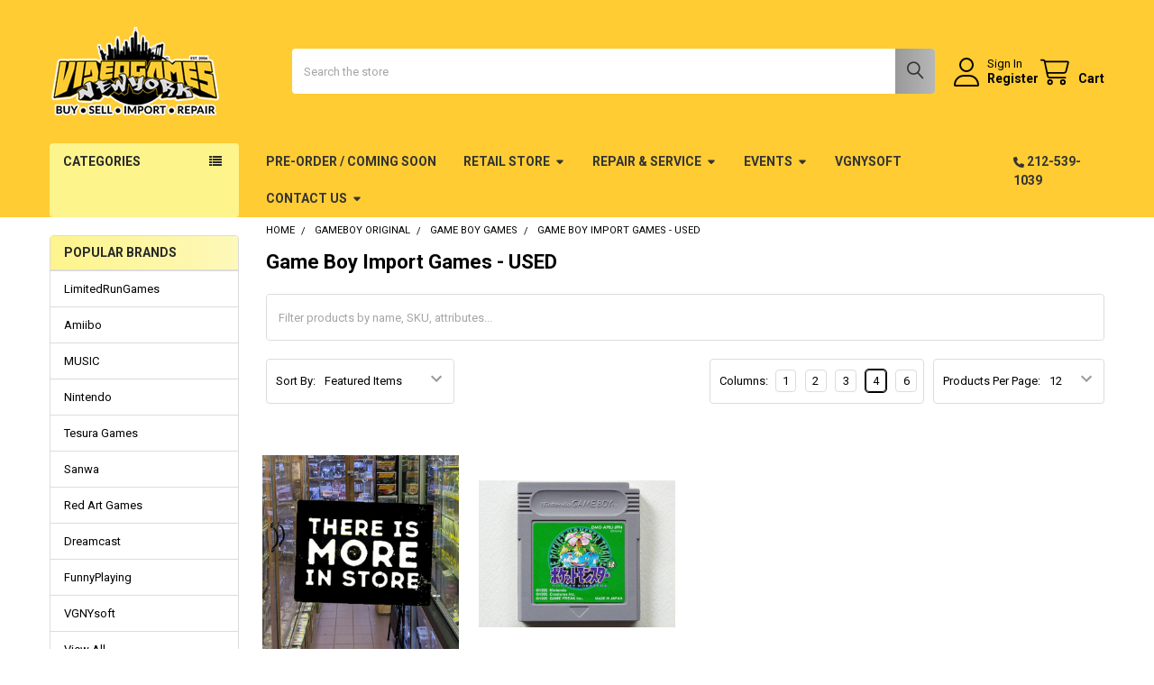

--- FILE ---
content_type: text/html; charset=UTF-8
request_url: https://www.videogamesnewyork.com/game-boy-imports/
body_size: 33408
content:


    <!DOCTYPE html>
<html class="no-js" lang="en">
        <head>
        <title>GameBoy Original - Game Boy Games - Game Boy Import Games - USED - Videogamesnewyork</title>
        <link rel="dns-prefetch preconnect" href="https://cdn11.bigcommerce.com/s-kzjsut" crossorigin><link rel="dns-prefetch preconnect" href="https://fonts.googleapis.com/" crossorigin><link rel="dns-prefetch preconnect" href="https://fonts.gstatic.com/" crossorigin>
        <meta name="keywords" content="Video Games, Arcade Sticks, Import Video Games, Indie Video Games, LCD Upgrades, Limited Run games, Funny Playing"><link rel='canonical' href='https://videogamesnewyork.com/game-boy-imports/' /><meta name='platform' content='bigcommerce.stencil' />
        
        

        <link href="https://cdn11.bigcommerce.com/s-kzjsut/product_images/favicon.jpg" rel="shortcut icon">
        <meta name="viewport" content="width=device-width, initial-scale=1">

        <script nonce="">
            document.documentElement.className = document.documentElement.className.replace('no-js', 'js');
        </script>

        <script nonce="">
    function browserSupportsAllFeatures() {
        return window.Promise
            && window.fetch
            && window.URL
            && window.URLSearchParams
            && window.WeakMap
            // object-fit support
            && ('objectFit' in document.documentElement.style);
    }

    function loadScript(src) {
        var js = document.createElement('script');
        js.src = src;
        js.nonce = '';
        js.onerror = function () {
            console.error('Failed to load polyfill script ' + src);
        };
        document.head.appendChild(js);
    }

    if (!browserSupportsAllFeatures()) {
        loadScript('https://cdn11.bigcommerce.com/s-kzjsut/stencil/6614f220-bd0d-013e-5a68-1ef4e2705301/dist/theme-bundle.polyfills.js');
    }
</script>
        <script nonce="">window.consentManagerTranslations = `{"locale":"en","locales":{"consent_manager.data_collection_warning":"en","consent_manager.accept_all_cookies":"en","consent_manager.gdpr_settings":"en","consent_manager.data_collection_preferences":"en","consent_manager.manage_data_collection_preferences":"en","consent_manager.use_data_by_cookies":"en","consent_manager.data_categories_table":"en","consent_manager.allow":"en","consent_manager.accept":"en","consent_manager.deny":"en","consent_manager.dismiss":"en","consent_manager.reject_all":"en","consent_manager.category":"en","consent_manager.purpose":"en","consent_manager.functional_category":"en","consent_manager.functional_purpose":"en","consent_manager.analytics_category":"en","consent_manager.analytics_purpose":"en","consent_manager.targeting_category":"en","consent_manager.advertising_category":"en","consent_manager.advertising_purpose":"en","consent_manager.essential_category":"en","consent_manager.esential_purpose":"en","consent_manager.yes":"en","consent_manager.no":"en","consent_manager.not_available":"en","consent_manager.cancel":"en","consent_manager.save":"en","consent_manager.back_to_preferences":"en","consent_manager.close_without_changes":"en","consent_manager.unsaved_changes":"en","consent_manager.by_using":"en","consent_manager.agree_on_data_collection":"en","consent_manager.change_preferences":"en","consent_manager.cancel_dialog_title":"en","consent_manager.privacy_policy":"en","consent_manager.allow_category_tracking":"en","consent_manager.disallow_category_tracking":"en"},"translations":{"consent_manager.data_collection_warning":"We use cookies (and other similar technologies) to collect data to improve your shopping experience.","consent_manager.accept_all_cookies":"Accept All Cookies","consent_manager.gdpr_settings":"Settings","consent_manager.data_collection_preferences":"Website Data Collection Preferences","consent_manager.manage_data_collection_preferences":"Manage Website Data Collection Preferences","consent_manager.use_data_by_cookies":" uses data collected by cookies and JavaScript libraries to improve your shopping experience.","consent_manager.data_categories_table":"The table below outlines how we use this data by category. To opt out of a category of data collection, select 'No' and save your preferences.","consent_manager.allow":"Allow","consent_manager.accept":"Accept","consent_manager.deny":"Deny","consent_manager.dismiss":"Dismiss","consent_manager.reject_all":"Reject all","consent_manager.category":"Category","consent_manager.purpose":"Purpose","consent_manager.functional_category":"Functional","consent_manager.functional_purpose":"Enables enhanced functionality, such as videos and live chat. If you do not allow these, then some or all of these functions may not work properly.","consent_manager.analytics_category":"Analytics","consent_manager.analytics_purpose":"Provide statistical information on site usage, e.g., web analytics so we can improve this website over time.","consent_manager.targeting_category":"Targeting","consent_manager.advertising_category":"Advertising","consent_manager.advertising_purpose":"Used to create profiles or personalize content to enhance your shopping experience.","consent_manager.essential_category":"Essential","consent_manager.esential_purpose":"Essential for the site and any requested services to work, but do not perform any additional or secondary function.","consent_manager.yes":"Yes","consent_manager.no":"No","consent_manager.not_available":"N/A","consent_manager.cancel":"Cancel","consent_manager.save":"Save","consent_manager.back_to_preferences":"Back to Preferences","consent_manager.close_without_changes":"You have unsaved changes to your data collection preferences. Are you sure you want to close without saving?","consent_manager.unsaved_changes":"You have unsaved changes","consent_manager.by_using":"By using our website, you're agreeing to our","consent_manager.agree_on_data_collection":"By using our website, you're agreeing to the collection of data as described in our ","consent_manager.change_preferences":"You can change your preferences at any time","consent_manager.cancel_dialog_title":"Are you sure you want to cancel?","consent_manager.privacy_policy":"Privacy Policy","consent_manager.allow_category_tracking":"Allow [CATEGORY_NAME] tracking","consent_manager.disallow_category_tracking":"Disallow [CATEGORY_NAME] tracking"}}`;</script>

        <script nonce="">
            window.lazySizesConfig = window.lazySizesConfig || {};
            window.lazySizesConfig.loadMode = 1;
        </script>
        <script async src="https://cdn11.bigcommerce.com/s-kzjsut/stencil/6614f220-bd0d-013e-5a68-1ef4e2705301/dist/theme-bundle.head_async.js" nonce=""></script>

            <script nonce="">document.write('<link href="https://fonts.googleapis.com/css?family=Roboto:700,400,500&display=swap" rel="stylesheet">'.replace('rel="stylesheet"', 'rel="preload" as="style" onload="this.onload=null;this.rel=\'stylesheet\'"'));</script>
            <noscript><link href="https://fonts.googleapis.com/css?family=Roboto:700,400,500&display=swap" rel="stylesheet"></noscript>

            <link data-stencil-stylesheet href="https://cdn11.bigcommerce.com/s-kzjsut/stencil/6614f220-bd0d-013e-5a68-1ef4e2705301/css/theme-50d222f0-bf46-013e-541f-763f28f14146.css" rel="stylesheet">

            <script nonce="">
                window.lazySizesConfig.loadHidden = false;
                window.lazySizesConfig.expand = 0;
            </script>
            <script nonce="">!function(n){"use strict";n.loadCSS||(n.loadCSS=function(){});var o=loadCSS.relpreload={};if(o.support=function(){var e;try{e=n.document.createElement("link").relList.supports("preload")}catch(t){e=!1}return function(){return e}}(),o.bindMediaToggle=function(t){var e=t.media||"all";function a(){t.addEventListener?t.removeEventListener("load",a):t.attachEvent&&t.detachEvent("onload",a),t.setAttribute("onload",null),t.media=e}t.addEventListener?t.addEventListener("load",a):t.attachEvent&&t.attachEvent("onload",a),setTimeout(function(){t.rel="stylesheet",t.media="only x"}),setTimeout(a,3e3)},o.poly=function(){if(!o.support())for(var t=n.document.getElementsByTagName("link"),e=0;e<t.length;e++){var a=t[e];"preload"!==a.rel||"style"!==a.getAttribute("as")||a.getAttribute("data-loadcss")||(a.setAttribute("data-loadcss",!0),o.bindMediaToggle(a))}},!o.support()){o.poly();var t=n.setInterval(o.poly,500);n.addEventListener?n.addEventListener("load",function(){o.poly(),n.clearInterval(t)}):n.attachEvent&&n.attachEvent("onload",function(){o.poly(),n.clearInterval(t)})}"undefined"!=typeof exports?exports.loadCSS=loadCSS:n.loadCSS=loadCSS}("undefined"!=typeof global?global:this);</script>            <!-- Start Tracking Code for analytics_facebook -->

<script>
!function(f,b,e,v,n,t,s){if(f.fbq)return;n=f.fbq=function(){n.callMethod?n.callMethod.apply(n,arguments):n.queue.push(arguments)};if(!f._fbq)f._fbq=n;n.push=n;n.loaded=!0;n.version='2.0';n.queue=[];t=b.createElement(e);t.async=!0;t.src=v;s=b.getElementsByTagName(e)[0];s.parentNode.insertBefore(t,s)}(window,document,'script','https://connect.facebook.net/en_US/fbevents.js');

fbq('set', 'autoConfig', 'false', '1025326051269966');
fbq('dataProcessingOptions', ['LDU'], 0, 0);
fbq('init', '1025326051269966', {"external_id":"246162f9-a256-4281-a3e9-fe15d83522f1"});
fbq('set', 'agent', 'bigcommerce', '1025326051269966');

function trackEvents() {
    var pathName = window.location.pathname;

    fbq('track', 'PageView', {}, "");

    // Search events start -- only fire if the shopper lands on the /search.php page
    if (pathName.indexOf('/search.php') === 0 && getUrlParameter('search_query')) {
        fbq('track', 'Search', {
            content_type: 'product_group',
            content_ids: [],
            search_string: getUrlParameter('search_query')
        });
    }
    // Search events end

    // Wishlist events start -- only fire if the shopper attempts to add an item to their wishlist
    if (pathName.indexOf('/wishlist.php') === 0 && getUrlParameter('added_product_id')) {
        fbq('track', 'AddToWishlist', {
            content_type: 'product_group',
            content_ids: []
        });
    }
    // Wishlist events end

    // Lead events start -- only fire if the shopper subscribes to newsletter
    if (pathName.indexOf('/subscribe.php') === 0 && getUrlParameter('result') === 'success') {
        fbq('track', 'Lead', {});
    }
    // Lead events end

    // Registration events start -- only fire if the shopper registers an account
    if (pathName.indexOf('/login.php') === 0 && getUrlParameter('action') === 'account_created') {
        fbq('track', 'CompleteRegistration', {}, "");
    }
    // Registration events end

    

    function getUrlParameter(name) {
        var cleanName = name.replace(/[\[]/, '\[').replace(/[\]]/, '\]');
        var regex = new RegExp('[\?&]' + cleanName + '=([^&#]*)');
        var results = regex.exec(window.location.search);
        return results === null ? '' : decodeURIComponent(results[1].replace(/\+/g, ' '));
    }
}

if (window.addEventListener) {
    window.addEventListener("load", trackEvents, false)
}
</script>
<noscript><img height="1" width="1" style="display:none" alt="null" src="https://www.facebook.com/tr?id=1025326051269966&ev=PageView&noscript=1&a=plbigcommerce1.2&eid="/></noscript>

<!-- End Tracking Code for analytics_facebook -->

<!-- Start Tracking Code for analytics_googleanalytics -->

<meta name="google-site-verification" content="0LmdphibZ6nd6mKIhFv7-9nnvSTOGlL6JT5cKQjmO8M" />
<meta name="google-site-verification" content="0uShoEuQgvqPRp_e-VhFM_0xmWlTGKYyPoS2dcd7Kks" />

<!-- End Tracking Code for analytics_googleanalytics -->

<!-- Start Tracking Code for analytics_googleanalytics4 -->

<script data-cfasync="false" src="https://cdn11.bigcommerce.com/shared/js/google_analytics4_bodl_subscribers-358423becf5d870b8b603a81de597c10f6bc7699.js" integrity="sha256-gtOfJ3Avc1pEE/hx6SKj/96cca7JvfqllWA9FTQJyfI=" crossorigin="anonymous"></script>
<script data-cfasync="false">
  (function () {
    window.dataLayer = window.dataLayer || [];

    function gtag(){
        dataLayer.push(arguments);
    }

    function initGA4(event) {
         function setupGtag() {
            function configureGtag() {
                gtag('js', new Date());
                gtag('set', 'developer_id.dMjk3Nj', true);
                gtag('config', 'G-4P5MB5LNNL');
            }

            var script = document.createElement('script');

            script.src = 'https://www.googletagmanager.com/gtag/js?id=G-4P5MB5LNNL';
            script.async = true;
            script.onload = configureGtag;

            document.head.appendChild(script);
        }

        setupGtag();

        if (typeof subscribeOnBodlEvents === 'function') {
            subscribeOnBodlEvents('G-4P5MB5LNNL', false);
        }

        window.removeEventListener(event.type, initGA4);
    }

    

    var eventName = document.readyState === 'complete' ? 'consentScriptsLoaded' : 'DOMContentLoaded';
    window.addEventListener(eventName, initGA4, false);
  })()
</script>

<!-- End Tracking Code for analytics_googleanalytics4 -->


<script type="text/javascript" src="https://checkout-sdk.bigcommerce.com/v1/loader.js" defer ></script>
<script type="text/javascript">
fbq('track', 'ViewCategory', {"content_ids":["2167","1001"],"content_type":"product_group","content_category":"Game Boy Import Games - USED"});
</script>
<script type="text/javascript">
var BCData = {};
</script>
<script src='https://www.powr.io/powr.js?external-type=bigcommerce' async></script>
 <script data-cfasync="false" src="https://microapps.bigcommerce.com/bodl-events/1.9.4/index.js" integrity="sha256-Y0tDj1qsyiKBRibKllwV0ZJ1aFlGYaHHGl/oUFoXJ7Y=" nonce="" crossorigin="anonymous"></script>
 <script data-cfasync="false" nonce="">

 (function() {
    function decodeBase64(base64) {
       const text = atob(base64);
       const length = text.length;
       const bytes = new Uint8Array(length);
       for (let i = 0; i < length; i++) {
          bytes[i] = text.charCodeAt(i);
       }
       const decoder = new TextDecoder();
       return decoder.decode(bytes);
    }
    window.bodl = JSON.parse(decodeBase64("[base64]"));
 })()

 </script>

<script nonce="">
(function () {
    var xmlHttp = new XMLHttpRequest();

    xmlHttp.open('POST', 'https://bes.gcp.data.bigcommerce.com/nobot');
    xmlHttp.setRequestHeader('Content-Type', 'application/json');
    xmlHttp.send('{"store_id":"667910","timezone_offset":"-5.0","timestamp":"2026-01-18T14:16:26.23671100Z","visit_id":"1588d5b4-6df0-4b71-950a-4050292e42bc","channel_id":1}');
})();
</script>



        <!-- snippet location htmlhead -->

         
    </head>
    <body class="csscolumns papaSupermarket-layout--left-sidebar
        papaSupermarket-style--
        papaSupermarket-pageType--category
        papaSupermarket-page--pages-category
        emthemesModez-productUniform
        
        papaSupermarket--showAllCategoriesMenu
        papaSupermarket--showSubcategoriesMenu
        
        
        
        
        
        " id="topOfPage">

        <!-- Facebook SDK -->
        <div id="fb-root"></div>
        <script async defer crossorigin="anonymous" src="https://connect.facebook.net/en_US/sdk.js#xfbml=1&version=v22.0&appId=378187145615477" nonce=""></script>

        <!-- snippet location header -->
        <svg data-src="https://cdn11.bigcommerce.com/s-kzjsut/stencil/6614f220-bd0d-013e-5a68-1ef4e2705301/img/icon-sprite.svg" class="icons-svg-sprite"></svg>

        <header class="header" role="banner" >
    <a href="#" class="mobileMenu-toggle" data-mobile-menu-toggle="menu">
        <span class="mobileMenu-toggleIcon">Toggle menu</span>
    </a>


    <div class="emthemesModez-header-userSection emthemesModez-header-userSection--logo-left">
        <div class="container">
                <div class="header-logo header-logo--left">
                    <a href="https://videogamesnewyork.com/" data-instantload='{"page":"home"}'>
            <div class="header-logo-image-container">
                <img class="header-logo-image" src="https://cdn11.bigcommerce.com/s-kzjsut/images/stencil/200x100/vgny_web_logo_stroke_1680124241__46096.original.png" srcset="https://cdn11.bigcommerce.com/s-kzjsut/images/stencil/250x100/vgny_web_logo_stroke_1680124241__46096.original.png 1x, https://cdn11.bigcommerce.com/s-kzjsut/images/stencil/500w/vgny_web_logo_stroke_1680124241__46096.original.png 2x" alt="Videogamesnewyork" title="Videogamesnewyork">
            </div>
</a>
                </div>

            <nav class="navUser">
    
    <ul class="navUser-section navUser-section--alt">
        <li class="navUser-item navUser-item--recentlyViewed">
            <a class="navUser-action navUser-action--recentlyViewed" href="#recently-viewed" data-dropdown="recently-viewed-dropdown" data-options="align:right" title="Recently Viewed" style="display:none">
                <i class="icon"><svg><use href="#icon-recent-list" /></svg></i>
                <span class="navUser-item-recentlyViewedLabel"><span class='firstword'>Recently </span>Viewed</span>
            </a>
            <div class="dropdown-menu" id="recently-viewed-dropdown" data-dropdown-content aria-hidden="true"></div>
        </li>


        

            <li class="navUser-item navUser-item--account">
                <i class="icon"><svg><use href="#icon-user" /></svg></i>
                <span class="navUser-actions">
                        <span class="navUser-subtitle">
                            <a class="navUser-action" href="/login.php">
                                <span class="navUser-item-loginLabel">Sign In</span>
                            </a>
                        </span>
                            <a class="navUser-action" href="/login.php?action=create_account">Register</a>
                </span>
            </li>

        <li class="navUser-item navUser-item--cart">
            <a
                class="navUser-action navUser-action--cart"
                data-cart-preview
                data-dropdown="cart-preview-dropdown"
                data-options="align:right"
                href="/cart.php"
                title="Cart">
                <i class="icon"><svg><use href="#icon-cart" /></svg></i>
                <span class="_rows">
                    <span class="countPill cart-quantity"></span>
                    <span class="navUser-item-cartLabel">Cart</span>
                </span>
            </a>

            <div class="dropdown-menu" id="cart-preview-dropdown" data-dropdown-content aria-hidden="true"></div>
        </li>
    </ul>
</nav>

            <div class="emthemesModez-quickSearch" data-prevent-quick-search-close>
    <!-- snippet location forms_search -->
    <form class="form" action="/search.php">
        <fieldset class="form-fieldset">
            <div class="form-field">
                <label class="is-srOnly" for="search_query">Search</label>
                <div class="form-prefixPostfix wrap">
                    <input class="form-input" data-search-quick name="search_query" id="search_query" data-error-message="Search field cannot be empty." placeholder="Search the store" autocomplete="off">
                    <input type="submit" class="button button--primary form-prefixPostfix-button--postfix" value="Search" />
                </div>
            </div>
        </fieldset>
    </form>
</div>        </div>
    </div>

    <div class="navPages-container" id="menu" data-menu>
        <div class="container">
            <nav class="navPages">

        <div class="emthemesModez-navPages-verticalCategories-container">
            <a class="navPages-action has-subMenu" role="none">Categories</a>
            <div class="emthemesModez-verticalCategories is-open " id="emthemesModez-verticalCategories" data-emthemesmodez-fix-height="emthemesModez-section1-container">
                <ul class="navPages-list navPages-list--categories">

                            <li class="navPages-item">
                                <a class="navPages-action has-subMenu " href="https://www.videogamesnewyork.com/trading-cards/"
    data-instantload
    
    data-collapsible="navPages-676"
    data-collapsible-disabled-breakpoint="medium"
    data-collapsible-disabled-state="open"
    data-collapsible-enabled-state="closed">
    TCG - Trading Cards <i class="icon navPages-action-moreIcon" aria-hidden="true"><svg><use href="#icon-caret-down" /></svg></i>
</a>
<div class="navPage-subMenu
    " id="navPages-676" aria-hidden="true" tabindex="-1">
    <ul class="navPage-subMenu-list">
        <li class="navPage-subMenu-item">
            <a class="navPage-subMenu-action navPages-action" href="https://www.videogamesnewyork.com/trading-cards/" data-instantload>All TCG - Trading Cards</a>
        </li>
            <li class="navPage-subMenu-item">
                    <a class="navPage-subMenu-action navPages-action" href="https://www.videogamesnewyork.com/binder/" data-instantload >Binders</a>
            </li>
            <li class="navPage-subMenu-item">
                    <a class="navPage-subMenu-action navPages-action" href="https://www.videogamesnewyork.com/deck-box/" data-instantload >Deck Box</a>
            </li>
            <li class="navPage-subMenu-item">
                    <a class="navPage-subMenu-action navPages-action" href="https://www.videogamesnewyork.com/new-category-13/" data-instantload >Deck Protector Sleaves</a>
            </li>
            <li class="navPage-subMenu-item">
                    <a class="navPage-subMenu-action navPages-action" href="https://www.videogamesnewyork.com/decks-boosters/" data-instantload >Decks &amp; Boosters</a>
            </li>
            <li class="navPage-subMenu-item">
                    <a class="navPage-subMenu-action navPages-action" href="https://www.videogamesnewyork.com/playmat/" data-instantload >Gaming Playmat</a>
            </li>
    </ul>
</div>
                            </li>
                            <li class="navPages-item">
                                <a class="navPages-action" href="https://www.videogamesnewyork.com/weekly-sale/" data-instantload >WEEKLY SALE</a>
                            </li>
                            <li class="navPages-item">
                                <a class="navPages-action has-subMenu " href="https://www.videogamesnewyork.com/indie-games/"
    data-instantload
    
    data-collapsible="navPages-232"
    data-collapsible-disabled-breakpoint="medium"
    data-collapsible-disabled-state="open"
    data-collapsible-enabled-state="closed">
    INDIE GAMES <i class="icon navPages-action-moreIcon" aria-hidden="true"><svg><use href="#icon-caret-down" /></svg></i>
</a>
<div class="navPage-subMenu
    " id="navPages-232" aria-hidden="true" tabindex="-1">
    <ul class="navPage-subMenu-list">
        <li class="navPage-subMenu-item">
            <a class="navPage-subMenu-action navPages-action" href="https://www.videogamesnewyork.com/indie-games/" data-instantload>All INDIE GAMES</a>
        </li>
            <li class="navPage-subMenu-item">
                    <a class="navPage-subMenu-action navPages-action" href="https://www.videogamesnewyork.com/eastasiasoft/" data-instantload >EastAsiaSoft</a>
            </li>
            <li class="navPage-subMenu-item">
                    <a class="navPage-subMenu-action navPages-action" href="https://www.videogamesnewyork.com/indie-ps4-games/" data-instantload >Indie PS4 Games </a>
            </li>
            <li class="navPage-subMenu-item">
                    <a class="navPage-subMenu-action navPages-action" href="https://www.videogamesnewyork.com/indie-ps5-games/" data-instantload >Indie ps5 Games</a>
            </li>
            <li class="navPage-subMenu-item">
                    <a class="navPage-subMenu-action navPages-action" href="https://www.videogamesnewyork.com/indie-switch-games/" data-instantload >Indie Switch Games </a>
            </li>
            <li class="navPage-subMenu-item">
                    <a
                        class="navPage-subMenu-action navPages-action has-subMenu"
                        href="https://www.videogamesnewyork.com/limited-run-games/"
                        data-instantload
                        
                        data-collapsible="navPages-241"
                        data-collapsible-disabled-breakpoint="medium"
                        data-collapsible-disabled-state="open"
                        data-collapsible-enabled-state="closed">
                        Limited Run Games <i class="icon navPages-action-moreIcon" aria-hidden="true"><svg><use href="#icon-caret-down" /></svg></i>
                    </a>
                    <ul class="navPage-childList" id="navPages-241">
                        <li class="navPage-childList-item">
                            <a class="navPage-childList-action navPages-action" href="https://www.videogamesnewyork.com/limited-run-games/" data-instantload>All Limited Run Games</a>
                        </li>
                        <li class="navPage-childList-item">
                                <a class="navPage-childList-action navPages-action" data-instantload href="https://www.videogamesnewyork.com/lrg-nintendo-switch/" >LRG Nintendo Switch</a>
                        </li>
                        <li class="navPage-childList-item">
                                <a class="navPage-childList-action navPages-action" data-instantload href="https://www.videogamesnewyork.com/lrg-playstation-3/" >LRG PlayStation 3</a>
                        </li>
                        <li class="navPage-childList-item">
                                <a class="navPage-childList-action navPages-action" data-instantload href="https://www.videogamesnewyork.com/lrg-playstation-4/" >LRG PlayStation 4</a>
                        </li>
                        <li class="navPage-childList-item">
                                <a class="navPage-childList-action navPages-action" data-instantload href="https://www.videogamesnewyork.com/lrg-playstation-5/" >LRG PlayStation 5</a>
                        </li>
                        <li class="navPage-childList-item">
                                <a class="navPage-childList-action navPages-action" data-instantload href="https://www.videogamesnewyork.com/lrg-playstation-vita/" >LRG Playstation Vita</a>
                        </li>
                    </ul>
            </li>
            <li class="navPage-subMenu-item">
                    <a class="navPage-subMenu-action navPages-action" href="https://www.videogamesnewyork.com/lrg-holiday-sale/" data-instantload >LRG Holiday Sale</a>
            </li>
            <li class="navPage-subMenu-item">
                    <a
                        class="navPage-subMenu-action navPages-action has-subMenu"
                        href="https://www.videogamesnewyork.com/meridem-games/"
                        data-instantload
                        
                        data-collapsible="navPages-648"
                        data-collapsible-disabled-breakpoint="medium"
                        data-collapsible-disabled-state="open"
                        data-collapsible-enabled-state="closed">
                        Meridiem Games <i class="icon navPages-action-moreIcon" aria-hidden="true"><svg><use href="#icon-caret-down" /></svg></i>
                    </a>
                    <ul class="navPage-childList" id="navPages-648">
                        <li class="navPage-childList-item">
                            <a class="navPage-childList-action navPages-action" href="https://www.videogamesnewyork.com/meridem-games/" data-instantload>All Meridiem Games</a>
                        </li>
                        <li class="navPage-childList-item">
                                <a class="navPage-childList-action navPages-action" data-instantload href="https://www.videogamesnewyork.com/meridiem-ps4/" >Meridiem PS4</a>
                        </li>
                        <li class="navPage-childList-item">
                                <a class="navPage-childList-action navPages-action" data-instantload href="https://www.videogamesnewyork.com/meridiem-ps5/" >Meridiem PS5</a>
                        </li>
                        <li class="navPage-childList-item">
                                <a class="navPage-childList-action navPages-action" data-instantload href="https://www.videogamesnewyork.com/meridiem-switch/" >Meridiem SWITCH</a>
                        </li>
                    </ul>
            </li>
            <li class="navPage-subMenu-item">
                    <a class="navPage-subMenu-action navPages-action" href="https://www.videogamesnewyork.com/pixel-heart/" data-instantload >Pixel Heart</a>
            </li>
            <li class="navPage-subMenu-item">
                    <a class="navPage-subMenu-action navPages-action" href="https://www.videogamesnewyork.com/pqube/" data-instantload >PQube</a>
            </li>
            <li class="navPage-subMenu-item">
                    <a class="navPage-subMenu-action navPages-action" href="https://www.videogamesnewyork.com/red-art-games/" data-instantload >Red Art Games</a>
            </li>
            <li class="navPage-subMenu-item">
                    <a class="navPage-subMenu-action navPages-action" href="https://www.videogamesnewyork.com/strictly-limited-games/" data-instantload >Strictly Limited Games </a>
            </li>
            <li class="navPage-subMenu-item">
                    <a
                        class="navPage-subMenu-action navPages-action has-subMenu"
                        href="https://www.videogamesnewyork.com/tesura-games-1/"
                        data-instantload
                        
                        data-collapsible="navPages-632"
                        data-collapsible-disabled-breakpoint="medium"
                        data-collapsible-disabled-state="open"
                        data-collapsible-enabled-state="closed">
                        Tesura Games <i class="icon navPages-action-moreIcon" aria-hidden="true"><svg><use href="#icon-caret-down" /></svg></i>
                    </a>
                    <ul class="navPage-childList" id="navPages-632">
                        <li class="navPage-childList-item">
                            <a class="navPage-childList-action navPages-action" href="https://www.videogamesnewyork.com/tesura-games-1/" data-instantload>All Tesura Games</a>
                        </li>
                        <li class="navPage-childList-item">
                                <a class="navPage-childList-action navPages-action" data-instantload href="https://www.videogamesnewyork.com/tesura-ps4/" >Tesura PS4</a>
                        </li>
                        <li class="navPage-childList-item">
                                <a class="navPage-childList-action navPages-action" data-instantload href="https://www.videogamesnewyork.com/tesura-ps5/" >Tesura PS5</a>
                        </li>
                        <li class="navPage-childList-item">
                                <a class="navPage-childList-action navPages-action" data-instantload href="https://www.videogamesnewyork.com/tesura-switch/" >Tesura SWITCH</a>
                        </li>
                        <li class="navPage-childList-item">
                                <a class="navPage-childList-action navPages-action" data-instantload href="https://www.videogamesnewyork.com/unmetal-1/" >UnMetal</a>
                        </li>
                    </ul>
            </li>
            <li class="navPage-subMenu-item">
                    <a class="navPage-subMenu-action navPages-action" href="https://www.videogamesnewyork.com/vblank/" data-instantload >Vblank</a>
            </li>
            <li class="navPage-subMenu-item">
                    <a
                        class="navPage-subMenu-action navPages-action has-subMenu"
                        href="https://www.videogamesnewyork.com/vgnysoft/"
                        data-instantload
                        
                        data-collapsible="navPages-244"
                        data-collapsible-disabled-breakpoint="medium"
                        data-collapsible-disabled-state="open"
                        data-collapsible-enabled-state="closed">
                        VGNYsoft <i class="icon navPages-action-moreIcon" aria-hidden="true"><svg><use href="#icon-caret-down" /></svg></i>
                    </a>
                    <ul class="navPage-childList" id="navPages-244">
                        <li class="navPage-childList-item">
                            <a class="navPage-childList-action navPages-action" href="https://www.videogamesnewyork.com/vgnysoft/" data-instantload>All VGNYsoft</a>
                        </li>
                        <li class="navPage-childList-item">
                                <a class="navPage-childList-action navPages-action" data-instantload href="https://www.videogamesnewyork.com/vgnysoft-ps4/" >VGNYsoft PS4</a>
                        </li>
                        <li class="navPage-childList-item">
                                <a class="navPage-childList-action navPages-action" data-instantload href="https://www.videogamesnewyork.com/vgnysoft-ps5/" >VGNYsoft PS5</a>
                        </li>
                        <li class="navPage-childList-item">
                                <a class="navPage-childList-action navPages-action" data-instantload href="https://www.videogamesnewyork.com/vgnysoft-switch/" >VGNYsoft SWITCH</a>
                        </li>
                    </ul>
            </li>
    </ul>
</div>
                            </li>
                            <li class="navPages-item">
                                <a class="navPages-action has-subMenu " href="https://www.videogamesnewyork.com/music/"
    data-instantload
    
    data-collapsible="navPages-625"
    data-collapsible-disabled-breakpoint="medium"
    data-collapsible-disabled-state="open"
    data-collapsible-enabled-state="closed">
    MUSIC <i class="icon navPages-action-moreIcon" aria-hidden="true"><svg><use href="#icon-caret-down" /></svg></i>
</a>
<div class="navPage-subMenu
    " id="navPages-625" aria-hidden="true" tabindex="-1">
    <ul class="navPage-subMenu-list">
        <li class="navPage-subMenu-item">
            <a class="navPage-subMenu-action navPages-action" href="https://www.videogamesnewyork.com/music/" data-instantload>All MUSIC</a>
        </li>
            <li class="navPage-subMenu-item">
                    <a
                        class="navPage-subMenu-action navPages-action has-subMenu"
                        href="https://www.videogamesnewyork.com/cassette-tape/"
                        data-instantload
                        
                        data-collapsible="navPages-628"
                        data-collapsible-disabled-breakpoint="medium"
                        data-collapsible-disabled-state="open"
                        data-collapsible-enabled-state="closed">
                        CASSETTE TAPE <i class="icon navPages-action-moreIcon" aria-hidden="true"><svg><use href="#icon-caret-down" /></svg></i>
                    </a>
                    <ul class="navPage-childList" id="navPages-628">
                        <li class="navPage-childList-item">
                            <a class="navPage-childList-action navPages-action" href="https://www.videogamesnewyork.com/cassette-tape/" data-instantload>All CASSETTE TAPE</a>
                        </li>
                        <li class="navPage-childList-item">
                                <a class="navPage-childList-action navPages-action" data-instantload href="https://www.videogamesnewyork.com/chill-tape/" >CHILL TAPE</a>
                        </li>
                        <li class="navPage-childList-item">
                                <a class="navPage-childList-action navPages-action" data-instantload href="https://www.videogamesnewyork.com/lofi-tape/" >LoFi TAPE</a>
                        </li>
                        <li class="navPage-childList-item">
                                <a class="navPage-childList-action navPages-action" data-instantload href="https://www.videogamesnewyork.com/ost-tape/" >OST TAPE</a>
                        </li>
                        <li class="navPage-childList-item">
                                <a class="navPage-childList-action navPages-action" data-instantload href="https://www.videogamesnewyork.com/vgnysoft-tape/" >VGNYsoft TAPE</a>
                        </li>
                    </ul>
            </li>
            <li class="navPage-subMenu-item">
                    <a class="navPage-subMenu-action navPages-action" href="https://www.videogamesnewyork.com/cd/" data-instantload >CD</a>
            </li>
            <li class="navPage-subMenu-item">
                    <a
                        class="navPage-subMenu-action navPages-action has-subMenu"
                        href="https://www.videogamesnewyork.com/VINYL"
                        data-instantload
                        
                        data-collapsible="navPages-626"
                        data-collapsible-disabled-breakpoint="medium"
                        data-collapsible-disabled-state="open"
                        data-collapsible-enabled-state="closed">
                        VINYL <i class="icon navPages-action-moreIcon" aria-hidden="true"><svg><use href="#icon-caret-down" /></svg></i>
                    </a>
                    <ul class="navPage-childList" id="navPages-626">
                        <li class="navPage-childList-item">
                            <a class="navPage-childList-action navPages-action" href="https://www.videogamesnewyork.com/VINYL" data-instantload>All VINYL</a>
                        </li>
                        <li class="navPage-childList-item">
                                <a class="navPage-childList-action navPages-action" data-instantload href="https://www.videogamesnewyork.com/chill-vinyl/" >CHILL VINYL</a>
                        </li>
                        <li class="navPage-childList-item">
                                <a class="navPage-childList-action navPages-action" data-instantload href="https://www.videogamesnewyork.com/lo-fi-vinyl/" >LoFi VINYL</a>
                        </li>
                        <li class="navPage-childList-item">
                                <a class="navPage-childList-action navPages-action" data-instantload href="https://www.videogamesnewyork.com/ost-vinyl/" >OST VINYL</a>
                        </li>
                        <li class="navPage-childList-item">
                                <a class="navPage-childList-action navPages-action" data-instantload href="https://www.videogamesnewyork.com/vgnysoft-vinyl/" >VGNYsoft VINYL</a>
                        </li>
                    </ul>
            </li>
    </ul>
</div>
                            </li>
                            <li class="navPages-item">
                                <a class="navPages-action has-subMenu " href="https://www.videogamesnewyork.com/nintendo-japan-merch/"
    data-instantload
    
    data-collapsible="navPages-218"
    data-collapsible-disabled-breakpoint="medium"
    data-collapsible-disabled-state="open"
    data-collapsible-enabled-state="closed">
    Nintendo Japan Merch 任天堂株式会社 <i class="icon navPages-action-moreIcon" aria-hidden="true"><svg><use href="#icon-caret-down" /></svg></i>
</a>
<div class="navPage-subMenu
    " id="navPages-218" aria-hidden="true" tabindex="-1">
    <ul class="navPage-subMenu-list">
        <li class="navPage-subMenu-item">
            <a class="navPage-subMenu-action navPages-action" href="https://www.videogamesnewyork.com/nintendo-japan-merch/" data-instantload>All Nintendo Japan Merch 任天堂株式会社</a>
        </li>
            <li class="navPage-subMenu-item">
                    <a class="navPage-subMenu-action navPages-action" href="https://www.videogamesnewyork.com/amiibo-diorama/" data-instantload >Amiibo Diorama</a>
            </li>
            <li class="navPage-subMenu-item">
                    <a class="navPage-subMenu-action navPages-action" href="https://www.videogamesnewyork.com/famicom-stationary/" data-instantload >Famicom Stationary</a>
            </li>
            <li class="navPage-subMenu-item">
                    <a class="navPage-subMenu-action navPages-action" href="https://www.videogamesnewyork.com/nintendo-hanafuda-cards/" data-instantload >Nintendo Hanafuda Cards</a>
            </li>
            <li class="navPage-subMenu-item">
                    <a class="navPage-subMenu-action navPages-action" href="https://www.videogamesnewyork.com/nintendo-poker-cards/" data-instantload >Nintendo Poker Cards</a>
            </li>
    </ul>
</div>
                            </li>
                            <li class="navPages-item">
                                <a class="navPages-action has-subMenu " href="https://www.videogamesnewyork.com/repairs/"
    data-instantload
    
    data-collapsible="navPages-238"
    data-collapsible-disabled-breakpoint="medium"
    data-collapsible-disabled-state="open"
    data-collapsible-enabled-state="closed">
    Repairs &amp; Upgrades <i class="icon navPages-action-moreIcon" aria-hidden="true"><svg><use href="#icon-caret-down" /></svg></i>
</a>
<div class="navPage-subMenu
    " id="navPages-238" aria-hidden="true" tabindex="-1">
    <ul class="navPage-subMenu-list">
        <li class="navPage-subMenu-item">
            <a class="navPage-subMenu-action navPages-action" href="https://www.videogamesnewyork.com/repairs/" data-instantload>All Repairs &amp; Upgrades</a>
        </li>
            <li class="navPage-subMenu-item">
                    <a class="navPage-subMenu-action navPages-action" href="https://www.videogamesnewyork.com/highclassretro/" data-instantload >HighClassRetro</a>
            </li>
            <li class="navPage-subMenu-item">
                    <a class="navPage-subMenu-action navPages-action" href="https://www.videogamesnewyork.com/lcd-upgrades/" data-instantload >LCD Upgrades</a>
            </li>
            <li class="navPage-subMenu-item">
                    <a class="navPage-subMenu-action navPages-action" href="https://www.videogamesnewyork.com/retro-game-restore/" data-instantload >RETRO GAME RESTORE </a>
            </li>
            <li class="navPage-subMenu-item">
                    <a class="navPage-subMenu-action navPages-action" href="https://www.videogamesnewyork.com/scart/" data-instantload >SCART</a>
            </li>
            <li class="navPage-subMenu-item">
                    <a
                        class="navPage-subMenu-action navPages-action has-subMenu"
                        href="https://www.videogamesnewyork.com/video-upscallers/"
                        data-instantload
                        
                        data-collapsible="navPages-253"
                        data-collapsible-disabled-breakpoint="medium"
                        data-collapsible-disabled-state="open"
                        data-collapsible-enabled-state="closed">
                        Video Upscallers <i class="icon navPages-action-moreIcon" aria-hidden="true"><svg><use href="#icon-caret-down" /></svg></i>
                    </a>
                    <ul class="navPage-childList" id="navPages-253">
                        <li class="navPage-childList-item">
                            <a class="navPage-childList-action navPages-action" href="https://www.videogamesnewyork.com/video-upscallers/" data-instantload>All Video Upscallers</a>
                        </li>
                        <li class="navPage-childList-item">
                                <a class="navPage-childList-action navPages-action" data-instantload href="https://www.videogamesnewyork.com/retrotink/" >RetroTINK</a>
                        </li>
                    </ul>
            </li>
            <li class="navPage-subMenu-item">
                    <a class="navPage-subMenu-action navPages-action" href="https://www.videogamesnewyork.com/gba-upgrades/" data-instantload >GBA UPGRADES</a>
            </li>
            <li class="navPage-subMenu-item">
                    <a class="navPage-subMenu-action navPages-action" href="https://www.videogamesnewyork.com/gbc-upgrades/" data-instantload >GBC UPGRADES</a>
            </li>
            <li class="navPage-subMenu-item">
                    <a class="navPage-subMenu-action navPages-action" href="https://www.videogamesnewyork.com/gbp-upgrades/" data-instantload >GBP UPGRADES</a>
            </li>
    </ul>
</div>
                            </li>
                            <li class="navPages-item">
                                <a class="navPages-action has-subMenu " href="https://www.videogamesnewyork.com/arcade-parts/"
    data-instantload
    
    data-collapsible="navPages-18"
    data-collapsible-disabled-breakpoint="medium"
    data-collapsible-disabled-state="open"
    data-collapsible-enabled-state="closed">
    Arcade Parts <i class="icon navPages-action-moreIcon" aria-hidden="true"><svg><use href="#icon-caret-down" /></svg></i>
</a>
<div class="navPage-subMenu
    " id="navPages-18" aria-hidden="true" tabindex="-1">
    <ul class="navPage-subMenu-list">
        <li class="navPage-subMenu-item">
            <a class="navPage-subMenu-action navPages-action" href="https://www.videogamesnewyork.com/arcade-parts/" data-instantload>All Arcade Parts</a>
        </li>
            <li class="navPage-subMenu-item">
                    <a class="navPage-subMenu-action navPages-action" href="https://www.videogamesnewyork.com/neogeo-arcade/" data-instantload >NeoGeo &amp; Arcade</a>
            </li>
            <li class="navPage-subMenu-item">
                    <a
                        class="navPage-subMenu-action navPages-action has-subMenu"
                        href="https://www.videogamesnewyork.com/buttons/"
                        data-instantload
                        
                        data-collapsible="navPages-54"
                        data-collapsible-disabled-breakpoint="medium"
                        data-collapsible-disabled-state="open"
                        data-collapsible-enabled-state="closed">
                        Push Buttons <i class="icon navPages-action-moreIcon" aria-hidden="true"><svg><use href="#icon-caret-down" /></svg></i>
                    </a>
                    <ul class="navPage-childList" id="navPages-54">
                        <li class="navPage-childList-item">
                            <a class="navPage-childList-action navPages-action" href="https://www.videogamesnewyork.com/buttons/" data-instantload>All Push Buttons</a>
                        </li>
                        <li class="navPage-childList-item">
                                <a class="navPage-childList-action navPages-action" data-instantload href="https://www.videogamesnewyork.com/100mm-push-buttons/" >100mm Push Buttons</a>
                        </li>
                        <li class="navPage-childList-item">
                                <a class="navPage-childList-action navPages-action" data-instantload href="https://www.videogamesnewyork.com/push-button-sets/" >Push Button Sets</a>
                        </li>
                        <li class="navPage-childList-item">
                                <a
        class="navPage-childList-action navPages-action has-subMenu" 
        href="https://www.videogamesnewyork.com/30mm-push-buttons/"
        data-instantload
        
        data-collapsible="navPages-201"
        data-collapsible-disabled-breakpoint="medium"
        data-collapsible-disabled-state="open"
        data-collapsible-enabled-state="closed">
        30mm Push Buttons <i class="icon navPages-action-moreIcon" aria-hidden="true"><svg><use href="#icon-caret-down" /></svg></i>
    </a>
    <ul class="navPage-childList" id="navPages-201">
        <li class="navPage-childList-item">
            <a class="navPage-childList-action navPages-action" data-instantload href="https://www.videogamesnewyork.com/30mm-push-buttons/">All 30mm Push Buttons</a>
        </li>
            <li class="navPage-childList-item">
                    <a class="navPage-childList-action navPages-action" data-instantload href="https://www.videogamesnewyork.com/sanwa-obsfe-30-silent-buttons/" >Sanwa OBSFE-30 Silent Buttons</a>
            </li>
            <li class="navPage-childList-item">
                    <a class="navPage-childList-action navPages-action" data-instantload href="https://www.videogamesnewyork.com/sanwa-obsfs-30-30mm-silent-buttons/" >Sanwa OBSFS-30 30mm Silent Buttons</a>
            </li>
            <li class="navPage-childList-item">
                    <a class="navPage-childList-action navPages-action" data-instantload href="https://www.videogamesnewyork.com/sanwa-obsj-30-30mm-metallic-buttons/" >Sanwa OBSJ-30 30mm Metallic Buttons</a>
            </li>
            <li class="navPage-childList-item">
                    <a class="navPage-childList-action navPages-action" data-instantload href="https://www.videogamesnewyork.com/sanwa-obsf-30-30mm-solid-color-buttons/" >Sanwa OBSF-30 30mm Solid Color Buttons</a>
            </li>
            <li class="navPage-childList-item">
                    <a class="navPage-childList-action navPages-action" data-instantload href="https://www.videogamesnewyork.com/sanwa-obsc-30-k-black-rim-buttons/" >Sanwa OBSF-30-K Black Rim Buttons</a>
            </li>
            <li class="navPage-childList-item">
                    <a class="navPage-childList-action navPages-action" data-instantload href="https://www.videogamesnewyork.com/sanwa-obsc-30-30mm-clear-buttons/" >Sanwa OBSC-30 30mm Clear Buttons</a>
            </li>
            <li class="navPage-childList-item">
                    <a class="navPage-childList-action navPages-action" data-instantload href="https://www.videogamesnewyork.com/sanwa-obsc-30-cw-30mm-clear-rim-buttons/" >Sanwa OBSC-30-CW 30mm Clear Rim Buttons</a>
            </li>
            <li class="navPage-childList-item">
                    <a class="navPage-childList-action navPages-action" data-instantload href="https://www.videogamesnewyork.com/sanwa-obsf-30q-30mm-dome-button/" >Sanwa OBSF-30Q 30mm Dome Button</a>
            </li>
            <li class="navPage-childList-item">
                    <a class="navPage-childList-action navPages-action" data-instantload href="https://www.videogamesnewyork.com/sanwa-obsf-rg/" >Sanwa OBSF-RG 30mm HighGrade Buttons</a>
            </li>
            <li class="navPage-childList-item">
                    <a class="navPage-childList-action navPages-action" data-instantload href="https://www.videogamesnewyork.com/sanwa-obsn-30-30mm-screw-in-button/" >Sanwa OBSN-30 30mm Screw-In Button</a>
            </li>
            <li class="navPage-childList-item">
                    <a class="navPage-childList-action navPages-action" data-instantload href="https://www.videogamesnewyork.com/seimitsu-ps-14-k-30mm-snap-in-clear-button/" >Seimitsu PS-14-K 30mm Snap-In Clear Button</a>
            </li>
            <li class="navPage-childList-item">
                    <a class="navPage-childList-action navPages-action" data-instantload href="https://www.videogamesnewyork.com/seimitsu-ps-14-kn-30mm-screw-in-clear-button/" >Seimitsu PS-14-KN 30mm Screw-In Clear Button</a>
            </li>
    </ul>
                        </li>
                        <li class="navPage-childList-item">
                                <a
        class="navPage-childList-action navPages-action has-subMenu" 
        href="https://www.videogamesnewyork.com/sanwa/"
        data-instantload
        
        data-collapsible="navPages-200"
        data-collapsible-disabled-breakpoint="medium"
        data-collapsible-disabled-state="open"
        data-collapsible-enabled-state="closed">
        24mm Push Buttons <i class="icon navPages-action-moreIcon" aria-hidden="true"><svg><use href="#icon-caret-down" /></svg></i>
    </a>
    <ul class="navPage-childList" id="navPages-200">
        <li class="navPage-childList-item">
            <a class="navPage-childList-action navPages-action" data-instantload href="https://www.videogamesnewyork.com/sanwa/">All 24mm Push Buttons</a>
        </li>
            <li class="navPage-childList-item">
                    <a class="navPage-childList-action navPages-action" data-instantload href="https://www.videogamesnewyork.com/seimitsu-ps-14-dn-24mm-screw-in-clear-button/" >Seimitsu PS-14-DN 24mm Screw-In Clear Button</a>
            </li>
            <li class="navPage-childList-item">
                    <a class="navPage-childList-action navPages-action" data-instantload href="https://www.videogamesnewyork.com/sanwa-obsf-24-24mm-solid-buttons/" >Sanwa OBSF-24 24mm Solid Buttons</a>
            </li>
            <li class="navPage-childList-item">
                    <a class="navPage-childList-action navPages-action" data-instantload href="https://www.videogamesnewyork.com/sanwa-obsc-24-24mm-clear-buttons/" >Sanwa OBSC-24 24mm Clear Buttons </a>
            </li>
    </ul>
                        </li>
                    </ul>
            </li>
            <li class="navPage-subMenu-item">
                    <a class="navPage-subMenu-action navPages-action" href="https://www.videogamesnewyork.com/sticks/" data-instantload >Joysticks</a>
            </li>
            <li class="navPage-subMenu-item">
                    <a
                        class="navPage-subMenu-action navPages-action has-subMenu"
                        href="https://www.videogamesnewyork.com/balltops-and-battops/"
                        data-instantload
                        
                        data-collapsible="navPages-55"
                        data-collapsible-disabled-breakpoint="medium"
                        data-collapsible-disabled-state="open"
                        data-collapsible-enabled-state="closed">
                        Joystick Balltops <i class="icon navPages-action-moreIcon" aria-hidden="true"><svg><use href="#icon-caret-down" /></svg></i>
                    </a>
                    <ul class="navPage-childList" id="navPages-55">
                        <li class="navPage-childList-item">
                            <a class="navPage-childList-action navPages-action" href="https://www.videogamesnewyork.com/balltops-and-battops/" data-instantload>All Joystick Balltops</a>
                        </li>
                        <li class="navPage-childList-item">
                                <a class="navPage-childList-action navPages-action" data-instantload href="https://www.videogamesnewyork.com/sanwa-solid-balltops/" >Sanwa Solid Balltops</a>
                        </li>
                        <li class="navPage-childList-item">
                                <a class="navPage-childList-action navPages-action" data-instantload href="https://www.videogamesnewyork.com/sanwa-clear-balltops/" >Sanwa Clear Balltops</a>
                        </li>
                        <li class="navPage-childList-item">
                                <a class="navPage-childList-action navPages-action" data-instantload href="https://www.videogamesnewyork.com/sanwa-large-balltops/" >Sanwa Large Balltops</a>
                        </li>
                        <li class="navPage-childList-item">
                                <a class="navPage-childList-action navPages-action" data-instantload href="https://www.videogamesnewyork.com/seimitsu-bubble-balltops/" >Seimitsu Bubble Balltops</a>
                        </li>
                        <li class="navPage-childList-item">
                                <a class="navPage-childList-action navPages-action" data-instantload href="https://www.videogamesnewyork.com/qanba-balltops/" >Qanba Balltops</a>
                        </li>
                    </ul>
            </li>
            <li class="navPage-subMenu-item">
                    <a class="navPage-subMenu-action navPages-action" href="https://www.videogamesnewyork.com/joystick-battops/" data-instantload >Joystick Battops</a>
            </li>
            <li class="navPage-subMenu-item">
                    <a class="navPage-subMenu-action navPages-action" href="https://www.videogamesnewyork.com/shafts/" data-instantload >Shafts</a>
            </li>
            <li class="navPage-subMenu-item">
                    <a class="navPage-subMenu-action navPages-action" href="https://www.videogamesnewyork.com/button-caps/" data-instantload >Button Caps</a>
            </li>
            <li class="navPage-subMenu-item">
                    <a class="navPage-subMenu-action navPages-action" href="https://www.videogamesnewyork.com/parts-and-mods/" data-instantload >Parts and Mods</a>
            </li>
            <li class="navPage-subMenu-item">
                    <a class="navPage-subMenu-action navPages-action" href="https://www.videogamesnewyork.com/plexi-overlays/" data-instantload >Plexi Overlays</a>
            </li>
            <li class="navPage-subMenu-item">
                    <a class="navPage-subMenu-action navPages-action" href="https://www.videogamesnewyork.com/panels/" data-instantload >Arcade Panels</a>
            </li>
    </ul>
</div>
                            </li>
                            <li class="navPages-item">
                                <a class="navPages-action has-subMenu " href="https://www.videogamesnewyork.com/arcade-sticks/"
    data-instantload
    
    data-collapsible="navPages-19"
    data-collapsible-disabled-breakpoint="medium"
    data-collapsible-disabled-state="open"
    data-collapsible-enabled-state="closed">
    Arcade Sticks <i class="icon navPages-action-moreIcon" aria-hidden="true"><svg><use href="#icon-caret-down" /></svg></i>
</a>
<div class="navPage-subMenu
    " id="navPages-19" aria-hidden="true" tabindex="-1">
    <ul class="navPage-subMenu-list">
        <li class="navPage-subMenu-item">
            <a class="navPage-subMenu-action navPages-action" href="https://www.videogamesnewyork.com/arcade-sticks/" data-instantload>All Arcade Sticks</a>
        </li>
            <li class="navPage-subMenu-item">
                    <a class="navPage-subMenu-action navPages-action" href="https://www.videogamesnewyork.com/qanba/" data-instantload >Qanba</a>
            </li>
    </ul>
</div>
                            </li>
                            <li class="navPages-item">
                                <a class="navPages-action has-subMenu " href="https://www.videogamesnewyork.com/brook-adapters/"
    data-instantload
    
    data-collapsible="navPages-219"
    data-collapsible-disabled-breakpoint="medium"
    data-collapsible-disabled-state="open"
    data-collapsible-enabled-state="closed">
    Brook Adapters  <i class="icon navPages-action-moreIcon" aria-hidden="true"><svg><use href="#icon-caret-down" /></svg></i>
</a>
<div class="navPage-subMenu
    " id="navPages-219" aria-hidden="true" tabindex="-1">
    <ul class="navPage-subMenu-list">
        <li class="navPage-subMenu-item">
            <a class="navPage-subMenu-action navPages-action" href="https://www.videogamesnewyork.com/brook-adapters/" data-instantload>All Brook Adapters </a>
        </li>
            <li class="navPage-subMenu-item">
                    <a class="navPage-subMenu-action navPages-action" href="https://www.videogamesnewyork.com/convert-to-ps4/" data-instantload >CONVERT TO PS4</a>
            </li>
            <li class="navPage-subMenu-item">
                    <a class="navPage-subMenu-action navPages-action" href="https://www.videogamesnewyork.com/convert-to-ps5/" data-instantload >CONVERT TO PS5</a>
            </li>
            <li class="navPage-subMenu-item">
                    <a class="navPage-subMenu-action navPages-action" href="https://www.videogamesnewyork.com/convert-to-switch/" data-instantload >CONVERT TO SWITCH</a>
            </li>
            <li class="navPage-subMenu-item">
                    <a class="navPage-subMenu-action navPages-action" href="https://www.videogamesnewyork.com/convert-to-xbox/" data-instantload >CONVERT TO XBOX</a>
            </li>
            <li class="navPage-subMenu-item">
                    <a class="navPage-subMenu-action navPages-action" href="https://www.videogamesnewyork.com/diy-pcbs/" data-instantload >DIY &amp; PCBS</a>
            </li>
            <li class="navPage-subMenu-item">
                    <a class="navPage-subMenu-action navPages-action" href="https://www.videogamesnewyork.com/retro-converters/" data-instantload >RETRO CONVERTERS</a>
            </li>
            <li class="navPage-subMenu-item">
                    <a class="navPage-subMenu-action navPages-action" href="https://www.videogamesnewyork.com/brook-cables/" data-instantload >BROOK CABLES</a>
            </li>
    </ul>
</div>
                            </li>
                            <li class="navPages-item">
                                <a class="navPages-action has-subMenu " href="https://www.videogamesnewyork.com/amiibo/"
    data-instantload
    
    data-collapsible="navPages-182"
    data-collapsible-disabled-breakpoint="medium"
    data-collapsible-disabled-state="open"
    data-collapsible-enabled-state="closed">
    Amiibo <i class="icon navPages-action-moreIcon" aria-hidden="true"><svg><use href="#icon-caret-down" /></svg></i>
</a>
<div class="navPage-subMenu
    " id="navPages-182" aria-hidden="true" tabindex="-1">
    <ul class="navPage-subMenu-list">
        <li class="navPage-subMenu-item">
            <a class="navPage-subMenu-action navPages-action" href="https://www.videogamesnewyork.com/amiibo/" data-instantload>All Amiibo</a>
        </li>
            <li class="navPage-subMenu-item">
                    <a class="navPage-subMenu-action navPages-action" href="https://www.videogamesnewyork.com/animal-crossing-series-amiibo/" data-instantload >Animal Crossing Series Amiibo</a>
            </li>
            <li class="navPage-subMenu-item">
                    <a class="navPage-subMenu-action navPages-action" href="https://www.videogamesnewyork.com/fire-emblem-series-amiibo/" data-instantload >Fire Emblem Series Amiibo</a>
            </li>
            <li class="navPage-subMenu-item">
                    <a class="navPage-subMenu-action navPages-action" href="https://www.videogamesnewyork.com/kirby-series-amiibo/" data-instantload >Kirby Series Amiibo</a>
            </li>
            <li class="navPage-subMenu-item">
                    <a class="navPage-subMenu-action navPages-action" href="https://www.videogamesnewyork.com/legend-of-zelda-series-amiibo/" data-instantload >Legend of Zelda Series Amiibo</a>
            </li>
            <li class="navPage-subMenu-item">
                    <a class="navPage-subMenu-action navPages-action" href="https://www.videogamesnewyork.com/mega-man-series-amiibo/" data-instantload >Mega Man Series Amiibo</a>
            </li>
            <li class="navPage-subMenu-item">
                    <a class="navPage-subMenu-action navPages-action" href="https://www.videogamesnewyork.com/metroid-series-amiibo/" data-instantload >Metroid Series Amiibo</a>
            </li>
            <li class="navPage-subMenu-item">
                    <a class="navPage-subMenu-action navPages-action" href="https://www.videogamesnewyork.com/monster-hunter-stories-series-amiibo/" data-instantload >Monster Hunter Stories Series Amiibo</a>
            </li>
            <li class="navPage-subMenu-item">
                    <a class="navPage-subMenu-action navPages-action" href="https://www.videogamesnewyork.com/pikmin-series-amiibo/" data-instantload >Pikmin Series Amiibo</a>
            </li>
            <li class="navPage-subMenu-item">
                    <a class="navPage-subMenu-action navPages-action" href="https://www.videogamesnewyork.com/shovel-knight-series-amiibo/" data-instantload >Shovel Knight Series Amiibo</a>
            </li>
            <li class="navPage-subMenu-item">
                    <a class="navPage-subMenu-action navPages-action" href="https://www.videogamesnewyork.com/splatoon-series-amiibo/" data-instantload >Splatoon  Series Amiibo</a>
            </li>
            <li class="navPage-subMenu-item">
                    <a class="navPage-subMenu-action navPages-action" href="https://www.videogamesnewyork.com/super-mario-bros-30th-anniversary-series-amiibo/" data-instantload >Super Mario Bros. 30th Anniversary Series Amiibo</a>
            </li>
            <li class="navPage-subMenu-item">
                    <a class="navPage-subMenu-action navPages-action" href="https://www.videogamesnewyork.com/super-mario-series-amiibo/" data-instantload >Super Mario Series Amiibo</a>
            </li>
            <li class="navPage-subMenu-item">
                    <a class="navPage-subMenu-action navPages-action" href="https://www.videogamesnewyork.com/super-smash-bros-series-amiibo/" data-instantload >Super Smash Bros. Series Amiibo</a>
            </li>
            <li class="navPage-subMenu-item">
                    <a class="navPage-subMenu-action navPages-action" href="https://www.videogamesnewyork.com/yoshis-woolly-world-series-amiibo/" data-instantload >Yoshi&#x27;s Woolly World Series Amiibo</a>
            </li>
    </ul>
</div>
                            </li>
                            <li class="navPages-item">
                                <a class="navPages-action has-subMenu " href="https://www.videogamesnewyork.com/nintendo-switch/"
    data-instantload
    
    data-collapsible="navPages-226"
    data-collapsible-disabled-breakpoint="medium"
    data-collapsible-disabled-state="open"
    data-collapsible-enabled-state="closed">
    Nintendo Switch <i class="icon navPages-action-moreIcon" aria-hidden="true"><svg><use href="#icon-caret-down" /></svg></i>
</a>
<div class="navPage-subMenu
    " id="navPages-226" aria-hidden="true" tabindex="-1">
    <ul class="navPage-subMenu-list">
        <li class="navPage-subMenu-item">
            <a class="navPage-subMenu-action navPages-action" href="https://www.videogamesnewyork.com/nintendo-switch/" data-instantload>All Nintendo Switch</a>
        </li>
            <li class="navPage-subMenu-item">
                    <a class="navPage-subMenu-action navPages-action" href="https://www.videogamesnewyork.com/switch-consoles/" data-instantload >Nintendo Switch Consoles</a>
            </li>
            <li class="navPage-subMenu-item">
                    <a
                        class="navPage-subMenu-action navPages-action has-subMenu"
                        href="https://www.videogamesnewyork.com/switch-accessories/"
                        data-instantload
                        
                        data-collapsible="navPages-227"
                        data-collapsible-disabled-breakpoint="medium"
                        data-collapsible-disabled-state="open"
                        data-collapsible-enabled-state="closed">
                        Nintendo Switch Accessories <i class="icon navPages-action-moreIcon" aria-hidden="true"><svg><use href="#icon-caret-down" /></svg></i>
                    </a>
                    <ul class="navPage-childList" id="navPages-227">
                        <li class="navPage-childList-item">
                            <a class="navPage-childList-action navPages-action" href="https://www.videogamesnewyork.com/switch-accessories/" data-instantload>All Nintendo Switch Accessories</a>
                        </li>
                        <li class="navPage-childList-item">
                                <a class="navPage-childList-action navPages-action" data-instantload href="https://www.videogamesnewyork.com/nintendo-switch-controllers/" >Nintendo Switch Controllers</a>
                        </li>
                        <li class="navPage-childList-item">
                                <a class="navPage-childList-action navPages-action" data-instantload href="https://www.videogamesnewyork.com/nintendo-switch-video-cables/" >Nintendo Switch Video Cables</a>
                        </li>
                        <li class="navPage-childList-item">
                                <a class="navPage-childList-action navPages-action" data-instantload href="https://www.videogamesnewyork.com/nintendo-switch-power-cables-1/" >Nintendo Switch Power Cables</a>
                        </li>
                        <li class="navPage-childList-item">
                                <a class="navPage-childList-action navPages-action" data-instantload href="https://www.videogamesnewyork.com/nintendo-switch-memory-cards/" >Nintendo Switch Memory Cards</a>
                        </li>
                    </ul>
            </li>
            <li class="navPage-subMenu-item">
                    <a class="navPage-subMenu-action navPages-action" href="https://www.videogamesnewyork.com/switch-amiibo/" data-instantload >Nintendo Switch Amiibo</a>
            </li>
            <li class="navPage-subMenu-item">
                    <a
                        class="navPage-subMenu-action navPages-action has-subMenu"
                        href="https://www.videogamesnewyork.com/nintendo-switch-games/"
                        data-instantload
                        
                        data-collapsible="navPages-229"
                        data-collapsible-disabled-breakpoint="medium"
                        data-collapsible-disabled-state="open"
                        data-collapsible-enabled-state="closed">
                        Nintendo Switch Games <i class="icon navPages-action-moreIcon" aria-hidden="true"><svg><use href="#icon-caret-down" /></svg></i>
                    </a>
                    <ul class="navPage-childList" id="navPages-229">
                        <li class="navPage-childList-item">
                            <a class="navPage-childList-action navPages-action" href="https://www.videogamesnewyork.com/nintendo-switch-games/" data-instantload>All Nintendo Switch Games</a>
                        </li>
                        <li class="navPage-childList-item">
                                <a class="navPage-childList-action navPages-action" data-instantload href="https://www.videogamesnewyork.com/switch-games-usa-new/" >Switch USA Games - NEW</a>
                        </li>
                        <li class="navPage-childList-item">
                                <a class="navPage-childList-action navPages-action" data-instantload href="https://www.videogamesnewyork.com/switch-usa-games-used/" >Switch USA Games - USED</a>
                        </li>
                        <li class="navPage-childList-item">
                                <a class="navPage-childList-action navPages-action" data-instantload href="https://www.videogamesnewyork.com/switch-indie-games/" >Switch Indie Games - NEW</a>
                        </li>
                        <li class="navPage-childList-item">
                                <a class="navPage-childList-action navPages-action" data-instantload href="https://www.videogamesnewyork.com/switch-indie-games-used/" >Switch Indie Games - USED</a>
                        </li>
                        <li class="navPage-childList-item">
                                <a class="navPage-childList-action navPages-action" data-instantload href="https://www.videogamesnewyork.com/nintendo-switch-imports/" >Switch Import Games - NEW</a>
                        </li>
                        <li class="navPage-childList-item">
                                <a class="navPage-childList-action navPages-action" data-instantload href="https://www.videogamesnewyork.com/switch-import-games-used/" >Switch Import Games - USED</a>
                        </li>
                    </ul>
            </li>
            <li class="navPage-subMenu-item">
                    <a class="navPage-subMenu-action navPages-action" href="https://www.videogamesnewyork.com/nintendo-switch-upgrades/" data-instantload >Nintendo Switch Upgrades</a>
            </li>
            <li class="navPage-subMenu-item">
                    <a class="navPage-subMenu-action navPages-action" href="https://www.videogamesnewyork.com/nintendo-switch-repairs/" data-instantload >Nintendo Switch Repairs</a>
            </li>
            <li class="navPage-subMenu-item">
                    <a class="navPage-subMenu-action navPages-action" href="https://www.videogamesnewyork.com/nintendo-switch-parts/" data-instantload >Nintendo Switch Parts</a>
            </li>
    </ul>
</div>
                            </li>
                            <li class="navPages-item">
                                <a class="navPages-action has-subMenu " href="https://www.videogamesnewyork.com/nintendo-wii-u/"
    data-instantload
    
    data-collapsible="navPages-28"
    data-collapsible-disabled-breakpoint="medium"
    data-collapsible-disabled-state="open"
    data-collapsible-enabled-state="closed">
    Nintendo Wii U <i class="icon navPages-action-moreIcon" aria-hidden="true"><svg><use href="#icon-caret-down" /></svg></i>
</a>
<div class="navPage-subMenu
    " id="navPages-28" aria-hidden="true" tabindex="-1">
    <ul class="navPage-subMenu-list">
        <li class="navPage-subMenu-item">
            <a class="navPage-subMenu-action navPages-action" href="https://www.videogamesnewyork.com/nintendo-wii-u/" data-instantload>All Nintendo Wii U</a>
        </li>
            <li class="navPage-subMenu-item">
                    <a class="navPage-subMenu-action navPages-action" href="https://www.videogamesnewyork.com/wii-u-consoles/" data-instantload >Wii U Consoles</a>
            </li>
            <li class="navPage-subMenu-item">
                    <a
                        class="navPage-subMenu-action navPages-action has-subMenu"
                        href="https://www.videogamesnewyork.com/wii-u-accessories/"
                        data-instantload
                        
                        data-collapsible="navPages-68"
                        data-collapsible-disabled-breakpoint="medium"
                        data-collapsible-disabled-state="open"
                        data-collapsible-enabled-state="closed">
                        Wii U Accessories <i class="icon navPages-action-moreIcon" aria-hidden="true"><svg><use href="#icon-caret-down" /></svg></i>
                    </a>
                    <ul class="navPage-childList" id="navPages-68">
                        <li class="navPage-childList-item">
                            <a class="navPage-childList-action navPages-action" href="https://www.videogamesnewyork.com/wii-u-accessories/" data-instantload>All Wii U Accessories</a>
                        </li>
                        <li class="navPage-childList-item">
                                <a class="navPage-childList-action navPages-action" data-instantload href="https://www.videogamesnewyork.com/wii-u-controllers/" >Wii U Controllers</a>
                        </li>
                        <li class="navPage-childList-item">
                                <a class="navPage-childList-action navPages-action" data-instantload href="https://www.videogamesnewyork.com/wiiu-video-cables/" >Wii U Video Cables</a>
                        </li>
                        <li class="navPage-childList-item">
                                <a class="navPage-childList-action navPages-action" data-instantload href="https://www.videogamesnewyork.com/wiiu-power-cables/" >Wii U Power Cables</a>
                        </li>
                        <li class="navPage-childList-item">
                                <a class="navPage-childList-action navPages-action" data-instantload href="https://www.videogamesnewyork.com/wiiu-memory-cards/" >Wii U Memory Cards</a>
                        </li>
                    </ul>
            </li>
            <li class="navPage-subMenu-item">
                    <a class="navPage-subMenu-action navPages-action" href="https://www.videogamesnewyork.com/amiibo-wii-u/" data-instantload >Amiibo Wii U</a>
            </li>
            <li class="navPage-subMenu-item">
                    <a
                        class="navPage-subMenu-action navPages-action has-subMenu"
                        href="https://www.videogamesnewyork.com/wii-u-games/"
                        data-instantload
                        
                        data-collapsible="navPages-70"
                        data-collapsible-disabled-breakpoint="medium"
                        data-collapsible-disabled-state="open"
                        data-collapsible-enabled-state="closed">
                        Wii U Games <i class="icon navPages-action-moreIcon" aria-hidden="true"><svg><use href="#icon-caret-down" /></svg></i>
                    </a>
                    <ul class="navPage-childList" id="navPages-70">
                        <li class="navPage-childList-item">
                            <a class="navPage-childList-action navPages-action" href="https://www.videogamesnewyork.com/wii-u-games/" data-instantload>All Wii U Games</a>
                        </li>
                        <li class="navPage-childList-item">
                                <a class="navPage-childList-action navPages-action" data-instantload href="https://www.videogamesnewyork.com/wii-u-usa-games-new/" >Wii U USA Games - NEW</a>
                        </li>
                        <li class="navPage-childList-item">
                                <a class="navPage-childList-action navPages-action" data-instantload href="https://www.videogamesnewyork.com/wii-u-usa-games-used/" >Wii U USA Games - USED</a>
                        </li>
                        <li class="navPage-childList-item">
                                <a class="navPage-childList-action navPages-action" data-instantload href="https://www.videogamesnewyork.com/wii-u-indie-games-new/" >Wii U Indie Games - NEW</a>
                        </li>
                        <li class="navPage-childList-item">
                                <a class="navPage-childList-action navPages-action" data-instantload href="https://www.videogamesnewyork.com/wii-u-indie-games-used/" >Wii U Indie Games -USED</a>
                        </li>
                        <li class="navPage-childList-item">
                                <a class="navPage-childList-action navPages-action" data-instantload href="https://www.videogamesnewyork.com/wii-u-imports/" >Wii U Import Games - NEW</a>
                        </li>
                        <li class="navPage-childList-item">
                                <a class="navPage-childList-action navPages-action" data-instantload href="https://www.videogamesnewyork.com/wii-u-import-used/" >Wii U Import Games - USED</a>
                        </li>
                    </ul>
            </li>
            <li class="navPage-subMenu-item">
                    <a class="navPage-subMenu-action navPages-action" href="https://www.videogamesnewyork.com/wii-u-upgrades/" data-instantload >Wii U Upgrades</a>
            </li>
            <li class="navPage-subMenu-item">
                    <a class="navPage-subMenu-action navPages-action" href="https://www.videogamesnewyork.com/wii-u-repairs/" data-instantload >Wii U Repairs</a>
            </li>
            <li class="navPage-subMenu-item">
                    <a class="navPage-subMenu-action navPages-action" href="https://www.videogamesnewyork.com/wii-u-parts/" data-instantload >Wii U Parts</a>
            </li>
    </ul>
</div>
                            </li>
                            <li class="navPages-item">
                                <a class="navPages-action has-subMenu " href="https://www.videogamesnewyork.com/wii/"
    data-instantload
    
    data-collapsible="navPages-29"
    data-collapsible-disabled-breakpoint="medium"
    data-collapsible-disabled-state="open"
    data-collapsible-enabled-state="closed">
    Nintendo Wii <i class="icon navPages-action-moreIcon" aria-hidden="true"><svg><use href="#icon-caret-down" /></svg></i>
</a>
<div class="navPage-subMenu
    " id="navPages-29" aria-hidden="true" tabindex="-1">
    <ul class="navPage-subMenu-list">
        <li class="navPage-subMenu-item">
            <a class="navPage-subMenu-action navPages-action" href="https://www.videogamesnewyork.com/wii/" data-instantload>All Nintendo Wii</a>
        </li>
            <li class="navPage-subMenu-item">
                    <a class="navPage-subMenu-action navPages-action" href="https://www.videogamesnewyork.com/wii-consoles/" data-instantload >Wii Consoles</a>
            </li>
            <li class="navPage-subMenu-item">
                    <a
                        class="navPage-subMenu-action navPages-action has-subMenu"
                        href="https://www.videogamesnewyork.com/wii-accessories/"
                        data-instantload
                        
                        data-collapsible="navPages-74"
                        data-collapsible-disabled-breakpoint="medium"
                        data-collapsible-disabled-state="open"
                        data-collapsible-enabled-state="closed">
                        Wii Accessories <i class="icon navPages-action-moreIcon" aria-hidden="true"><svg><use href="#icon-caret-down" /></svg></i>
                    </a>
                    <ul class="navPage-childList" id="navPages-74">
                        <li class="navPage-childList-item">
                            <a class="navPage-childList-action navPages-action" href="https://www.videogamesnewyork.com/wii-accessories/" data-instantload>All Wii Accessories</a>
                        </li>
                        <li class="navPage-childList-item">
                                <a class="navPage-childList-action navPages-action" data-instantload href="https://www.videogamesnewyork.com/wii-controllers/" >Wii Controllers</a>
                        </li>
                        <li class="navPage-childList-item">
                                <a class="navPage-childList-action navPages-action" data-instantload href="https://www.videogamesnewyork.com/wii-video-cables/" >Wii Video Cables</a>
                        </li>
                        <li class="navPage-childList-item">
                                <a class="navPage-childList-action navPages-action" data-instantload href="https://www.videogamesnewyork.com/wii-cables/" >Wii Power Cables</a>
                        </li>
                        <li class="navPage-childList-item">
                                <a class="navPage-childList-action navPages-action" data-instantload href="https://www.videogamesnewyork.com/wii-memory-cards/" >Wii Memory Cards</a>
                        </li>
                    </ul>
            </li>
            <li class="navPage-subMenu-item">
                    <a
                        class="navPage-subMenu-action navPages-action has-subMenu"
                        href="https://www.videogamesnewyork.com/wii-games/"
                        data-instantload
                        
                        data-collapsible="navPages-71"
                        data-collapsible-disabled-breakpoint="medium"
                        data-collapsible-disabled-state="open"
                        data-collapsible-enabled-state="closed">
                        Wii Games <i class="icon navPages-action-moreIcon" aria-hidden="true"><svg><use href="#icon-caret-down" /></svg></i>
                    </a>
                    <ul class="navPage-childList" id="navPages-71">
                        <li class="navPage-childList-item">
                            <a class="navPage-childList-action navPages-action" href="https://www.videogamesnewyork.com/wii-games/" data-instantload>All Wii Games</a>
                        </li>
                        <li class="navPage-childList-item">
                                <a class="navPage-childList-action navPages-action" data-instantload href="https://www.videogamesnewyork.com/wii-games-new/" >Wii USA Games - NEW</a>
                        </li>
                        <li class="navPage-childList-item">
                                <a class="navPage-childList-action navPages-action" data-instantload href="https://www.videogamesnewyork.com/wii-games-used/" >Wii USA Games - USED</a>
                        </li>
                        <li class="navPage-childList-item">
                                <a class="navPage-childList-action navPages-action" data-instantload href="https://www.videogamesnewyork.com/wii-indie-games-new/" >Wii Indie Games - NEW</a>
                        </li>
                        <li class="navPage-childList-item">
                                <a class="navPage-childList-action navPages-action" data-instantload href="https://www.videogamesnewyork.com/wii-indie-games-used/" >Wii Indie Games - USED</a>
                        </li>
                        <li class="navPage-childList-item">
                                <a class="navPage-childList-action navPages-action" data-instantload href="https://www.videogamesnewyork.com/wii-import-games-new/" >Wii Import Games - NEW</a>
                        </li>
                        <li class="navPage-childList-item">
                                <a class="navPage-childList-action navPages-action" data-instantload href="https://www.videogamesnewyork.com/wii-import-games-used/" >Wii Import Games - USED</a>
                        </li>
                    </ul>
            </li>
            <li class="navPage-subMenu-item">
                    <a class="navPage-subMenu-action navPages-action" href="https://www.videogamesnewyork.com/wii-upgrades/" data-instantload >Wii Upgrades</a>
            </li>
            <li class="navPage-subMenu-item">
                    <a class="navPage-subMenu-action navPages-action" href="https://www.videogamesnewyork.com/wii-repairs/" data-instantload >Wii Repairs</a>
            </li>
            <li class="navPage-subMenu-item">
                    <a class="navPage-subMenu-action navPages-action" href="https://www.videogamesnewyork.com/wii-parts/" data-instantload >Wii Parts</a>
            </li>
    </ul>
</div>
                            </li>
                            <li class="navPages-item">
                                <a class="navPages-action has-subMenu " href="https://www.videogamesnewyork.com/gamecube/"
    data-instantload
    
    data-collapsible="navPages-36"
    data-collapsible-disabled-breakpoint="medium"
    data-collapsible-disabled-state="open"
    data-collapsible-enabled-state="closed">
    Nintendo Gamecube <i class="icon navPages-action-moreIcon" aria-hidden="true"><svg><use href="#icon-caret-down" /></svg></i>
</a>
<div class="navPage-subMenu
    " id="navPages-36" aria-hidden="true" tabindex="-1">
    <ul class="navPage-subMenu-list">
        <li class="navPage-subMenu-item">
            <a class="navPage-subMenu-action navPages-action" href="https://www.videogamesnewyork.com/gamecube/" data-instantload>All Nintendo Gamecube</a>
        </li>
            <li class="navPage-subMenu-item">
                    <a class="navPage-subMenu-action navPages-action" href="https://www.videogamesnewyork.com/gamecube-consoles/" data-instantload >Gamecube Consoles</a>
            </li>
            <li class="navPage-subMenu-item">
                    <a
                        class="navPage-subMenu-action navPages-action has-subMenu"
                        href="https://www.videogamesnewyork.com/gamecube-accessories/"
                        data-instantload
                        
                        data-collapsible="navPages-120"
                        data-collapsible-disabled-breakpoint="medium"
                        data-collapsible-disabled-state="open"
                        data-collapsible-enabled-state="closed">
                        Gamecube Accessories <i class="icon navPages-action-moreIcon" aria-hidden="true"><svg><use href="#icon-caret-down" /></svg></i>
                    </a>
                    <ul class="navPage-childList" id="navPages-120">
                        <li class="navPage-childList-item">
                            <a class="navPage-childList-action navPages-action" href="https://www.videogamesnewyork.com/gamecube-accessories/" data-instantload>All Gamecube Accessories</a>
                        </li>
                        <li class="navPage-childList-item">
                                <a class="navPage-childList-action navPages-action" data-instantload href="https://www.videogamesnewyork.com/gamecube-controllers/" >Gamecube Controllers</a>
                        </li>
                        <li class="navPage-childList-item">
                                <a class="navPage-childList-action navPages-action" data-instantload href="https://www.videogamesnewyork.com/gamecube-video-cables/" >Gamecube Video Cables</a>
                        </li>
                        <li class="navPage-childList-item">
                                <a class="navPage-childList-action navPages-action" data-instantload href="https://www.videogamesnewyork.com/gamcube-power-cables/" >Gamcube Power Cables</a>
                        </li>
                        <li class="navPage-childList-item">
                                <a class="navPage-childList-action navPages-action" data-instantload href="https://www.videogamesnewyork.com/gamecube-memory-cards/" >Gamecube Memory Cards</a>
                        </li>
                    </ul>
            </li>
            <li class="navPage-subMenu-item">
                    <a
                        class="navPage-subMenu-action navPages-action has-subMenu"
                        href="https://www.videogamesnewyork.com/gamecube-games/"
                        data-instantload
                        
                        data-collapsible="navPages-83"
                        data-collapsible-disabled-breakpoint="medium"
                        data-collapsible-disabled-state="open"
                        data-collapsible-enabled-state="closed">
                        Gamecube Games <i class="icon navPages-action-moreIcon" aria-hidden="true"><svg><use href="#icon-caret-down" /></svg></i>
                    </a>
                    <ul class="navPage-childList" id="navPages-83">
                        <li class="navPage-childList-item">
                            <a class="navPage-childList-action navPages-action" href="https://www.videogamesnewyork.com/gamecube-games/" data-instantload>All Gamecube Games</a>
                        </li>
                        <li class="navPage-childList-item">
                                <a class="navPage-childList-action navPages-action" data-instantload href="https://www.videogamesnewyork.com/new-category/" >Gamecube Indie Games - NEW</a>
                        </li>
                        <li class="navPage-childList-item">
                                <a class="navPage-childList-action navPages-action" data-instantload href="https://www.videogamesnewyork.com/gamecube-usa-games-new/" >Gamecube USA Games - NEW</a>
                        </li>
                        <li class="navPage-childList-item">
                                <a class="navPage-childList-action navPages-action" data-instantload href="https://www.videogamesnewyork.com/gamecube-usa-games-used/" >Gamecube USA Games - USED</a>
                        </li>
                        <li class="navPage-childList-item">
                                <a class="navPage-childList-action navPages-action" data-instantload href="https://www.videogamesnewyork.com/gamecube-imports/" >Gamecube Import Games - NEW</a>
                        </li>
                        <li class="navPage-childList-item">
                                <a class="navPage-childList-action navPages-action" data-instantload href="https://www.videogamesnewyork.com/gamecube-import-games-used/" >Gamecube Import Games - USED</a>
                        </li>
                    </ul>
            </li>
            <li class="navPage-subMenu-item">
                    <a class="navPage-subMenu-action navPages-action" href="https://www.videogamesnewyork.com/gamecube-upgrades/" data-instantload >Gamecube Upgrades</a>
            </li>
            <li class="navPage-subMenu-item">
                    <a class="navPage-subMenu-action navPages-action" href="https://www.videogamesnewyork.com/gamecube-repairs/" data-instantload >Gamecube Repairs</a>
            </li>
            <li class="navPage-subMenu-item">
                    <a class="navPage-subMenu-action navPages-action" href="https://www.videogamesnewyork.com/gamecube-parts/" data-instantload >Gamecube Parts</a>
            </li>
    </ul>
</div>
                            </li>
                            <li class="navPages-item">
                                <a class="navPages-action has-subMenu " href="https://www.videogamesnewyork.com/n64/"
    data-instantload
    
    data-collapsible="navPages-38"
    data-collapsible-disabled-breakpoint="medium"
    data-collapsible-disabled-state="open"
    data-collapsible-enabled-state="closed">
    Nintendo 64 <i class="icon navPages-action-moreIcon" aria-hidden="true"><svg><use href="#icon-caret-down" /></svg></i>
</a>
<div class="navPage-subMenu
    " id="navPages-38" aria-hidden="true" tabindex="-1">
    <ul class="navPage-subMenu-list">
        <li class="navPage-subMenu-item">
            <a class="navPage-subMenu-action navPages-action" href="https://www.videogamesnewyork.com/n64/" data-instantload>All Nintendo 64</a>
        </li>
            <li class="navPage-subMenu-item">
                    <a class="navPage-subMenu-action navPages-action" href="https://www.videogamesnewyork.com/n64-systems/" data-instantload >N64 Systems</a>
            </li>
            <li class="navPage-subMenu-item">
                    <a
                        class="navPage-subMenu-action navPages-action has-subMenu"
                        href="https://www.videogamesnewyork.com/n64-accessories/"
                        data-instantload
                        
                        data-collapsible="navPages-117"
                        data-collapsible-disabled-breakpoint="medium"
                        data-collapsible-disabled-state="open"
                        data-collapsible-enabled-state="closed">
                        N64 Accessories <i class="icon navPages-action-moreIcon" aria-hidden="true"><svg><use href="#icon-caret-down" /></svg></i>
                    </a>
                    <ul class="navPage-childList" id="navPages-117">
                        <li class="navPage-childList-item">
                            <a class="navPage-childList-action navPages-action" href="https://www.videogamesnewyork.com/n64-accessories/" data-instantload>All N64 Accessories</a>
                        </li>
                        <li class="navPage-childList-item">
                                <a class="navPage-childList-action navPages-action" data-instantload href="https://www.videogamesnewyork.com/n64-controllers/" >N64 Controllers</a>
                        </li>
                        <li class="navPage-childList-item">
                                <a class="navPage-childList-action navPages-action" data-instantload href="https://www.videogamesnewyork.com/n64-memory-cards/" >N64 Memory Cards</a>
                        </li>
                        <li class="navPage-childList-item">
                                <a class="navPage-childList-action navPages-action" data-instantload href="https://www.videogamesnewyork.com/n64-power-cables/" >N64 Power Cables</a>
                        </li>
                        <li class="navPage-childList-item">
                                <a class="navPage-childList-action navPages-action" data-instantload href="https://www.videogamesnewyork.com/n64-video-cables/" >N64 Video Cables</a>
                        </li>
                    </ul>
            </li>
            <li class="navPage-subMenu-item">
                    <a
                        class="navPage-subMenu-action navPages-action has-subMenu"
                        href="https://www.videogamesnewyork.com/n64-games/"
                        data-instantload
                        
                        data-collapsible="navPages-86"
                        data-collapsible-disabled-breakpoint="medium"
                        data-collapsible-disabled-state="open"
                        data-collapsible-enabled-state="closed">
                        N64 Games <i class="icon navPages-action-moreIcon" aria-hidden="true"><svg><use href="#icon-caret-down" /></svg></i>
                    </a>
                    <ul class="navPage-childList" id="navPages-86">
                        <li class="navPage-childList-item">
                            <a class="navPage-childList-action navPages-action" href="https://www.videogamesnewyork.com/n64-games/" data-instantload>All N64 Games</a>
                        </li>
                        <li class="navPage-childList-item">
                                <a class="navPage-childList-action navPages-action" data-instantload href="https://www.videogamesnewyork.com/n64-usa-games-new/" >N64 USA Games - NEW</a>
                        </li>
                        <li class="navPage-childList-item">
                                <a class="navPage-childList-action navPages-action" data-instantload href="https://www.videogamesnewyork.com/n64-usa-games-used/" >N64 USA Games - USED</a>
                        </li>
                        <li class="navPage-childList-item">
                                <a class="navPage-childList-action navPages-action" data-instantload href="https://www.videogamesnewyork.com/n64-indie-games-new/" >N64 Indie Games - NEW</a>
                        </li>
                        <li class="navPage-childList-item">
                                <a class="navPage-childList-action navPages-action" data-instantload href="https://www.videogamesnewyork.com/n64-indie-games-used/" >N64 Indie Games - USED</a>
                        </li>
                        <li class="navPage-childList-item">
                                <a class="navPage-childList-action navPages-action" data-instantload href="https://www.videogamesnewyork.com/n64-import-games-new/" >N64 Import Games - NEW</a>
                        </li>
                        <li class="navPage-childList-item">
                                <a class="navPage-childList-action navPages-action" data-instantload href="https://www.videogamesnewyork.com/n64-import-games-used/" >N64 Import Games - USED</a>
                        </li>
                    </ul>
            </li>
            <li class="navPage-subMenu-item">
                    <a class="navPage-subMenu-action navPages-action" href="https://www.videogamesnewyork.com/n64-upgrades/" data-instantload >N64 Upgrades</a>
            </li>
            <li class="navPage-subMenu-item">
                    <a class="navPage-subMenu-action navPages-action" href="https://www.videogamesnewyork.com/n64-repairs/" data-instantload >N64 Repairs </a>
            </li>
            <li class="navPage-subMenu-item">
                    <a class="navPage-subMenu-action navPages-action" href="https://www.videogamesnewyork.com/n64-parts/" data-instantload >N64 Parts</a>
            </li>
    </ul>
</div>
                            </li>
                            <li class="navPages-item">
                                <a class="navPages-action has-subMenu " href="https://www.videogamesnewyork.com/snes/"
    data-instantload
    
    data-collapsible="navPages-47"
    data-collapsible-disabled-breakpoint="medium"
    data-collapsible-disabled-state="open"
    data-collapsible-enabled-state="closed">
    Super Nintendo <i class="icon navPages-action-moreIcon" aria-hidden="true"><svg><use href="#icon-caret-down" /></svg></i>
</a>
<div class="navPage-subMenu
    " id="navPages-47" aria-hidden="true" tabindex="-1">
    <ul class="navPage-subMenu-list">
        <li class="navPage-subMenu-item">
            <a class="navPage-subMenu-action navPages-action" href="https://www.videogamesnewyork.com/snes/" data-instantload>All Super Nintendo</a>
        </li>
            <li class="navPage-subMenu-item">
                    <a class="navPage-subMenu-action navPages-action" href="https://www.videogamesnewyork.com/snes-consoles/" data-instantload >SNES Consoles</a>
            </li>
            <li class="navPage-subMenu-item">
                    <a
                        class="navPage-subMenu-action navPages-action has-subMenu"
                        href="https://www.videogamesnewyork.com/snes-accessories/"
                        data-instantload
                        
                        data-collapsible="navPages-108"
                        data-collapsible-disabled-breakpoint="medium"
                        data-collapsible-disabled-state="open"
                        data-collapsible-enabled-state="closed">
                        SNES Accessories <i class="icon navPages-action-moreIcon" aria-hidden="true"><svg><use href="#icon-caret-down" /></svg></i>
                    </a>
                    <ul class="navPage-childList" id="navPages-108">
                        <li class="navPage-childList-item">
                            <a class="navPage-childList-action navPages-action" href="https://www.videogamesnewyork.com/snes-accessories/" data-instantload>All SNES Accessories</a>
                        </li>
                        <li class="navPage-childList-item">
                                <a class="navPage-childList-action navPages-action" data-instantload href="https://www.videogamesnewyork.com/snes-controllers/" >SNES Controllers</a>
                        </li>
                        <li class="navPage-childList-item">
                                <a class="navPage-childList-action navPages-action" data-instantload href="https://www.videogamesnewyork.com/snes-power-cables/" >SNES Power Cables</a>
                        </li>
                        <li class="navPage-childList-item">
                                <a class="navPage-childList-action navPages-action" data-instantload href="https://www.videogamesnewyork.com/snes-video-cables/" >SNES Video Cables</a>
                        </li>
                    </ul>
            </li>
            <li class="navPage-subMenu-item">
                    <a
                        class="navPage-subMenu-action navPages-action has-subMenu"
                        href="https://www.videogamesnewyork.com/snes-games/"
                        data-instantload
                        
                        data-collapsible="navPages-95"
                        data-collapsible-disabled-breakpoint="medium"
                        data-collapsible-disabled-state="open"
                        data-collapsible-enabled-state="closed">
                        SNES Games <i class="icon navPages-action-moreIcon" aria-hidden="true"><svg><use href="#icon-caret-down" /></svg></i>
                    </a>
                    <ul class="navPage-childList" id="navPages-95">
                        <li class="navPage-childList-item">
                            <a class="navPage-childList-action navPages-action" href="https://www.videogamesnewyork.com/snes-games/" data-instantload>All SNES Games</a>
                        </li>
                        <li class="navPage-childList-item">
                                <a class="navPage-childList-action navPages-action" data-instantload href="https://www.videogamesnewyork.com/snes-usa-games-new/" >SNES USA Games - NEW</a>
                        </li>
                        <li class="navPage-childList-item">
                                <a class="navPage-childList-action navPages-action" data-instantload href="https://www.videogamesnewyork.com/snes-usa-games-used/" >SNES USA Games - USED</a>
                        </li>
                        <li class="navPage-childList-item">
                                <a class="navPage-childList-action navPages-action" data-instantload href="https://www.videogamesnewyork.com/snes-indie-games-new/" >SNES Indie Games - NEW</a>
                        </li>
                        <li class="navPage-childList-item">
                                <a class="navPage-childList-action navPages-action" data-instantload href="https://www.videogamesnewyork.com/snes-indie-games-used/" >SNES Indie Games - USED</a>
                        </li>
                        <li class="navPage-childList-item">
                                <a class="navPage-childList-action navPages-action" data-instantload href="https://www.videogamesnewyork.com/snes-imports/" >SNES Import Games - NEW</a>
                        </li>
                        <li class="navPage-childList-item">
                                <a class="navPage-childList-action navPages-action" data-instantload href="https://www.videogamesnewyork.com/snes-import-games-used/" >SNES Import Games - USED</a>
                        </li>
                    </ul>
            </li>
            <li class="navPage-subMenu-item">
                    <a class="navPage-subMenu-action navPages-action" href="https://www.videogamesnewyork.com/snes-upgrades/" data-instantload >SNES Upgrades</a>
            </li>
            <li class="navPage-subMenu-item">
                    <a class="navPage-subMenu-action navPages-action" href="https://www.videogamesnewyork.com/snes-repairs/" data-instantload >SNES Repairs</a>
            </li>
            <li class="navPage-subMenu-item">
                    <a class="navPage-subMenu-action navPages-action" href="https://www.videogamesnewyork.com/snes-parts/" data-instantload >SNES Parts</a>
            </li>
    </ul>
</div>
                            </li>
                            <li class="navPages-item">
                                <a class="navPages-action has-subMenu " href="https://www.videogamesnewyork.com/nes/"
    data-instantload
    
    data-collapsible="navPages-195"
    data-collapsible-disabled-breakpoint="medium"
    data-collapsible-disabled-state="open"
    data-collapsible-enabled-state="closed">
    Nintendo NES <i class="icon navPages-action-moreIcon" aria-hidden="true"><svg><use href="#icon-caret-down" /></svg></i>
</a>
<div class="navPage-subMenu
    " id="navPages-195" aria-hidden="true" tabindex="-1">
    <ul class="navPage-subMenu-list">
        <li class="navPage-subMenu-item">
            <a class="navPage-subMenu-action navPages-action" href="https://www.videogamesnewyork.com/nes/" data-instantload>All Nintendo NES</a>
        </li>
            <li class="navPage-subMenu-item">
                    <a class="navPage-subMenu-action navPages-action" href="https://www.videogamesnewyork.com/nes-consoles/" data-instantload >NES Consoles</a>
            </li>
            <li class="navPage-subMenu-item">
                    <a
                        class="navPage-subMenu-action navPages-action has-subMenu"
                        href="https://www.videogamesnewyork.com/nes-accessories/"
                        data-instantload
                        
                        data-collapsible="navPages-197"
                        data-collapsible-disabled-breakpoint="medium"
                        data-collapsible-disabled-state="open"
                        data-collapsible-enabled-state="closed">
                        NES Accessories <i class="icon navPages-action-moreIcon" aria-hidden="true"><svg><use href="#icon-caret-down" /></svg></i>
                    </a>
                    <ul class="navPage-childList" id="navPages-197">
                        <li class="navPage-childList-item">
                            <a class="navPage-childList-action navPages-action" href="https://www.videogamesnewyork.com/nes-accessories/" data-instantload>All NES Accessories</a>
                        </li>
                        <li class="navPage-childList-item">
                                <a class="navPage-childList-action navPages-action" data-instantload href="https://www.videogamesnewyork.com/nes-controllers/" >NES Controllers</a>
                        </li>
                        <li class="navPage-childList-item">
                                <a class="navPage-childList-action navPages-action" data-instantload href="https://www.videogamesnewyork.com/nes-video-cables/" >NES Video Cables</a>
                        </li>
                        <li class="navPage-childList-item">
                                <a class="navPage-childList-action navPages-action" data-instantload href="https://www.videogamesnewyork.com/nes-power-cables/" >NES Power Cables</a>
                        </li>
                    </ul>
            </li>
            <li class="navPage-subMenu-item">
                    <a
                        class="navPage-subMenu-action navPages-action has-subMenu"
                        href="https://www.videogamesnewyork.com/nes-games/"
                        data-instantload
                        
                        data-collapsible="navPages-198"
                        data-collapsible-disabled-breakpoint="medium"
                        data-collapsible-disabled-state="open"
                        data-collapsible-enabled-state="closed">
                        NES Games <i class="icon navPages-action-moreIcon" aria-hidden="true"><svg><use href="#icon-caret-down" /></svg></i>
                    </a>
                    <ul class="navPage-childList" id="navPages-198">
                        <li class="navPage-childList-item">
                            <a class="navPage-childList-action navPages-action" href="https://www.videogamesnewyork.com/nes-games/" data-instantload>All NES Games</a>
                        </li>
                        <li class="navPage-childList-item">
                                <a class="navPage-childList-action navPages-action" data-instantload href="https://www.videogamesnewyork.com/nes-usa-games-new/" >NES USA Games - NEW</a>
                        </li>
                        <li class="navPage-childList-item">
                                <a class="navPage-childList-action navPages-action" data-instantload href="https://www.videogamesnewyork.com/nes-usa-games-used/" >NES USA Games - USED</a>
                        </li>
                        <li class="navPage-childList-item">
                                <a class="navPage-childList-action navPages-action" data-instantload href="https://www.videogamesnewyork.com/nes-indie-games-new/" >NES Indie Games - NEW</a>
                        </li>
                        <li class="navPage-childList-item">
                                <a class="navPage-childList-action navPages-action" data-instantload href="https://www.videogamesnewyork.com/nes-indie-games-used/" >NES Indie Games - USED</a>
                        </li>
                    </ul>
            </li>
            <li class="navPage-subMenu-item">
                    <a class="navPage-subMenu-action navPages-action" href="https://www.videogamesnewyork.com/nes-upgrades/" data-instantload >NES Upgrades</a>
            </li>
            <li class="navPage-subMenu-item">
                    <a class="navPage-subMenu-action navPages-action" href="https://www.videogamesnewyork.com/nes-repairs/" data-instantload >NES Repairs</a>
            </li>
            <li class="navPage-subMenu-item">
                    <a class="navPage-subMenu-action navPages-action" href="https://www.videogamesnewyork.com/new-category-1/" data-instantload >NES Parts</a>
            </li>
    </ul>
</div>
                            </li>
                            <li class="navPages-item">
                                <a class="navPages-action has-subMenu " href="https://www.videogamesnewyork.com/nintendo-famicon/"
    data-instantload
    
    data-collapsible="navPages-48"
    data-collapsible-disabled-breakpoint="medium"
    data-collapsible-disabled-state="open"
    data-collapsible-enabled-state="closed">
    Nintendo Famicom <i class="icon navPages-action-moreIcon" aria-hidden="true"><svg><use href="#icon-caret-down" /></svg></i>
</a>
<div class="navPage-subMenu
    " id="navPages-48" aria-hidden="true" tabindex="-1">
    <ul class="navPage-subMenu-list">
        <li class="navPage-subMenu-item">
            <a class="navPage-subMenu-action navPages-action" href="https://www.videogamesnewyork.com/nintendo-famicon/" data-instantload>All Nintendo Famicom</a>
        </li>
            <li class="navPage-subMenu-item">
                    <a class="navPage-subMenu-action navPages-action" href="https://www.videogamesnewyork.com/famicom-consoles/" data-instantload >Famicom Consoles</a>
            </li>
            <li class="navPage-subMenu-item">
                    <a
                        class="navPage-subMenu-action navPages-action has-subMenu"
                        href="https://www.videogamesnewyork.com/famicon-accessories/"
                        data-instantload
                        
                        data-collapsible="navPages-107"
                        data-collapsible-disabled-breakpoint="medium"
                        data-collapsible-disabled-state="open"
                        data-collapsible-enabled-state="closed">
                        Famicom Accessories <i class="icon navPages-action-moreIcon" aria-hidden="true"><svg><use href="#icon-caret-down" /></svg></i>
                    </a>
                    <ul class="navPage-childList" id="navPages-107">
                        <li class="navPage-childList-item">
                            <a class="navPage-childList-action navPages-action" href="https://www.videogamesnewyork.com/famicon-accessories/" data-instantload>All Famicom Accessories</a>
                        </li>
                        <li class="navPage-childList-item">
                                <a class="navPage-childList-action navPages-action" data-instantload href="https://www.videogamesnewyork.com/famicom-controllers/" >Famicom Controllers</a>
                        </li>
                        <li class="navPage-childList-item">
                                <a class="navPage-childList-action navPages-action" data-instantload href="https://www.videogamesnewyork.com/famicom-video-cables/" >Famicom Video Cables</a>
                        </li>
                        <li class="navPage-childList-item">
                                <a class="navPage-childList-action navPages-action" data-instantload href="https://www.videogamesnewyork.com/famicom-power-cables/" >Famicom Power Cables</a>
                        </li>
                        <li class="navPage-childList-item">
                                <a class="navPage-childList-action navPages-action" data-instantload href="https://www.videogamesnewyork.com/famicom-misc-accessories/" >Famicom Misc. Accessories</a>
                        </li>
                    </ul>
            </li>
            <li class="navPage-subMenu-item">
                    <a
                        class="navPage-subMenu-action navPages-action has-subMenu"
                        href="https://www.videogamesnewyork.com/famicon-games/"
                        data-instantload
                        
                        data-collapsible="navPages-96"
                        data-collapsible-disabled-breakpoint="medium"
                        data-collapsible-disabled-state="open"
                        data-collapsible-enabled-state="closed">
                        Famicom Games <i class="icon navPages-action-moreIcon" aria-hidden="true"><svg><use href="#icon-caret-down" /></svg></i>
                    </a>
                    <ul class="navPage-childList" id="navPages-96">
                        <li class="navPage-childList-item">
                            <a class="navPage-childList-action navPages-action" href="https://www.videogamesnewyork.com/famicon-games/" data-instantload>All Famicom Games</a>
                        </li>
                        <li class="navPage-childList-item">
                                <a class="navPage-childList-action navPages-action" data-instantload href="https://www.videogamesnewyork.com/famicom-import-games-new/" >Famicom Import Games - NEW</a>
                        </li>
                        <li class="navPage-childList-item">
                                <a class="navPage-childList-action navPages-action" data-instantload href="https://www.videogamesnewyork.com/famicom-import-games-used/" >Famicom Import Games - USED</a>
                        </li>
                        <li class="navPage-childList-item">
                                <a class="navPage-childList-action navPages-action" data-instantload href="https://www.videogamesnewyork.com/famicom-indie-games-new/" >Famicom Indie Games - NEW</a>
                        </li>
                        <li class="navPage-childList-item">
                                <a class="navPage-childList-action navPages-action" data-instantload href="https://www.videogamesnewyork.com/famicom-indie-games-used/" >Famicom Indie Games - USED</a>
                        </li>
                    </ul>
            </li>
    </ul>
</div>
                            </li>
                            <li class="navPages-item">
                                <a class="navPages-action has-subMenu " href="https://www.videogamesnewyork.com/nintendo-virtual-boy/"
    data-instantload
    
    data-collapsible="navPages-233"
    data-collapsible-disabled-breakpoint="medium"
    data-collapsible-disabled-state="open"
    data-collapsible-enabled-state="closed">
    Nintendo Virtual Boy <i class="icon navPages-action-moreIcon" aria-hidden="true"><svg><use href="#icon-caret-down" /></svg></i>
</a>
<div class="navPage-subMenu
    " id="navPages-233" aria-hidden="true" tabindex="-1">
    <ul class="navPage-subMenu-list">
        <li class="navPage-subMenu-item">
            <a class="navPage-subMenu-action navPages-action" href="https://www.videogamesnewyork.com/nintendo-virtual-boy/" data-instantload>All Nintendo Virtual Boy</a>
        </li>
            <li class="navPage-subMenu-item">
                    <a class="navPage-subMenu-action navPages-action" href="https://www.videogamesnewyork.com/virtual-boy-consoles/" data-instantload >Virtual Boy Consoles</a>
            </li>
            <li class="navPage-subMenu-item">
                    <a class="navPage-subMenu-action navPages-action" href="https://www.videogamesnewyork.com/virtual-boy-accessories/" data-instantload >Virtual Boy Accessories</a>
            </li>
    </ul>
</div>
                            </li>
                            <li class="navPages-item">
                                <a class="navPages-action has-subMenu " href="https://www.videogamesnewyork.com/nintendo-3ds/"
    data-instantload
    
    data-collapsible="navPages-32"
    data-collapsible-disabled-breakpoint="medium"
    data-collapsible-disabled-state="open"
    data-collapsible-enabled-state="closed">
    Nintendo 3DS <i class="icon navPages-action-moreIcon" aria-hidden="true"><svg><use href="#icon-caret-down" /></svg></i>
</a>
<div class="navPage-subMenu
    " id="navPages-32" aria-hidden="true" tabindex="-1">
    <ul class="navPage-subMenu-list">
        <li class="navPage-subMenu-item">
            <a class="navPage-subMenu-action navPages-action" href="https://www.videogamesnewyork.com/nintendo-3ds/" data-instantload>All Nintendo 3DS</a>
        </li>
            <li class="navPage-subMenu-item">
                    <a class="navPage-subMenu-action navPages-action" href="https://www.videogamesnewyork.com/3ds-consoles/" data-instantload >3DS Consoles</a>
            </li>
            <li class="navPage-subMenu-item">
                    <a
                        class="navPage-subMenu-action navPages-action has-subMenu"
                        href="https://www.videogamesnewyork.com/3ds-accessories/"
                        data-instantload
                        
                        data-collapsible="navPages-126"
                        data-collapsible-disabled-breakpoint="medium"
                        data-collapsible-disabled-state="open"
                        data-collapsible-enabled-state="closed">
                        3DS Accessories <i class="icon navPages-action-moreIcon" aria-hidden="true"><svg><use href="#icon-caret-down" /></svg></i>
                    </a>
                    <ul class="navPage-childList" id="navPages-126">
                        <li class="navPage-childList-item">
                            <a class="navPage-childList-action navPages-action" href="https://www.videogamesnewyork.com/3ds-accessories/" data-instantload>All 3DS Accessories</a>
                        </li>
                        <li class="navPage-childList-item">
                                <a class="navPage-childList-action navPages-action" data-instantload href="https://www.videogamesnewyork.com/new-category-2/" >3DS Chargers</a>
                        </li>
                        <li class="navPage-childList-item">
                                <a class="navPage-childList-action navPages-action" data-instantload href="https://www.videogamesnewyork.com/3ds-misc-accessories/" >3DS Misc. Accessories </a>
                        </li>
                        <li class="navPage-childList-item">
                                <a class="navPage-childList-action navPages-action" data-instantload href="https://www.videogamesnewyork.com/new-3ds-amiibo/" >New 3DS Amiibo</a>
                        </li>
                    </ul>
            </li>
            <li class="navPage-subMenu-item">
                    <a
                        class="navPage-subMenu-action navPages-action has-subMenu"
                        href="https://www.videogamesnewyork.com/3ds-games/"
                        data-instantload
                        
                        data-collapsible="navPages-79"
                        data-collapsible-disabled-breakpoint="medium"
                        data-collapsible-disabled-state="open"
                        data-collapsible-enabled-state="closed">
                        3DS Games <i class="icon navPages-action-moreIcon" aria-hidden="true"><svg><use href="#icon-caret-down" /></svg></i>
                    </a>
                    <ul class="navPage-childList" id="navPages-79">
                        <li class="navPage-childList-item">
                            <a class="navPage-childList-action navPages-action" href="https://www.videogamesnewyork.com/3ds-games/" data-instantload>All 3DS Games</a>
                        </li>
                        <li class="navPage-childList-item">
                                <a class="navPage-childList-action navPages-action" data-instantload href="https://www.videogamesnewyork.com/3ds-us-games-new/" >3DS USA Games - NEW</a>
                        </li>
                        <li class="navPage-childList-item">
                                <a class="navPage-childList-action navPages-action" data-instantload href="https://www.videogamesnewyork.com/3ds-usa-games-used/" >3DS USA Games - USED</a>
                        </li>
                        <li class="navPage-childList-item">
                                <a class="navPage-childList-action navPages-action" data-instantload href="https://www.videogamesnewyork.com/3ds-imports/" >3DS Import Games - NEW</a>
                        </li>
                        <li class="navPage-childList-item">
                                <a class="navPage-childList-action navPages-action" data-instantload href="https://www.videogamesnewyork.com/3ds-import-games-used/" >3DS Import Games - USED</a>
                        </li>
                    </ul>
            </li>
            <li class="navPage-subMenu-item">
                    <a class="navPage-subMenu-action navPages-action" href="https://www.videogamesnewyork.com/3ds-upgrades/" data-instantload >3DS Upgrades</a>
            </li>
            <li class="navPage-subMenu-item">
                    <a class="navPage-subMenu-action navPages-action" href="https://www.videogamesnewyork.com/3ds-repairs/" data-instantload >3DS Repairs</a>
            </li>
            <li class="navPage-subMenu-item">
                    <a class="navPage-subMenu-action navPages-action" href="https://www.videogamesnewyork.com/3ds-parts/" data-instantload >3DS Parts</a>
            </li>
    </ul>
</div>
                            </li>
                            <li class="navPages-item">
                                <a class="navPages-action has-subMenu " href="https://www.videogamesnewyork.com/nintendo-ds/"
    data-instantload
    
    data-collapsible="navPages-25"
    data-collapsible-disabled-breakpoint="medium"
    data-collapsible-disabled-state="open"
    data-collapsible-enabled-state="closed">
    Nintendo DS <i class="icon navPages-action-moreIcon" aria-hidden="true"><svg><use href="#icon-caret-down" /></svg></i>
</a>
<div class="navPage-subMenu
    " id="navPages-25" aria-hidden="true" tabindex="-1">
    <ul class="navPage-subMenu-list">
        <li class="navPage-subMenu-item">
            <a class="navPage-subMenu-action navPages-action" href="https://www.videogamesnewyork.com/nintendo-ds/" data-instantload>All Nintendo DS</a>
        </li>
            <li class="navPage-subMenu-item">
                    <a class="navPage-subMenu-action navPages-action" href="https://www.videogamesnewyork.com/nintendo-ds-consoles/" data-instantload >Nintendo DS Consoles</a>
            </li>
            <li class="navPage-subMenu-item">
                    <a
                        class="navPage-subMenu-action navPages-action has-subMenu"
                        href="https://www.videogamesnewyork.com/nintendo-ds-accessories/"
                        data-instantload
                        
                        data-collapsible="navPages-125"
                        data-collapsible-disabled-breakpoint="medium"
                        data-collapsible-disabled-state="open"
                        data-collapsible-enabled-state="closed">
                        Nintendo DS Accessories <i class="icon navPages-action-moreIcon" aria-hidden="true"><svg><use href="#icon-caret-down" /></svg></i>
                    </a>
                    <ul class="navPage-childList" id="navPages-125">
                        <li class="navPage-childList-item">
                            <a class="navPage-childList-action navPages-action" href="https://www.videogamesnewyork.com/nintendo-ds-accessories/" data-instantload>All Nintendo DS Accessories</a>
                        </li>
                        <li class="navPage-childList-item">
                                <a class="navPage-childList-action navPages-action" data-instantload href="https://www.videogamesnewyork.com/nintendo-ds-power-cables/" >Nintendo DS Power Cables</a>
                        </li>
                    </ul>
            </li>
            <li class="navPage-subMenu-item">
                    <a
                        class="navPage-subMenu-action navPages-action has-subMenu"
                        href="https://www.videogamesnewyork.com/nintendo-ds-games/"
                        data-instantload
                        
                        data-collapsible="navPages-80"
                        data-collapsible-disabled-breakpoint="medium"
                        data-collapsible-disabled-state="open"
                        data-collapsible-enabled-state="closed">
                        Nintendo DS Games <i class="icon navPages-action-moreIcon" aria-hidden="true"><svg><use href="#icon-caret-down" /></svg></i>
                    </a>
                    <ul class="navPage-childList" id="navPages-80">
                        <li class="navPage-childList-item">
                            <a class="navPage-childList-action navPages-action" href="https://www.videogamesnewyork.com/nintendo-ds-games/" data-instantload>All Nintendo DS Games</a>
                        </li>
                        <li class="navPage-childList-item">
                                <a class="navPage-childList-action navPages-action" data-instantload href="https://www.videogamesnewyork.com/new-category-3/" >Nintendo DS USA Games - NEW</a>
                        </li>
                        <li class="navPage-childList-item">
                                <a class="navPage-childList-action navPages-action" data-instantload href="https://www.videogamesnewyork.com/nintendo-ds-usa-games-used/" >Nintendo DS USA Games - USED</a>
                        </li>
                        <li class="navPage-childList-item">
                                <a class="navPage-childList-action navPages-action" data-instantload href="https://www.videogamesnewyork.com/nintendo-ds-imports/" >Nintendo DS Import Games - NEW</a>
                        </li>
                        <li class="navPage-childList-item">
                                <a class="navPage-childList-action navPages-action" data-instantload href="https://www.videogamesnewyork.com/nintendo-ds-import-games-used/" >Nintendo DS Import Games - USED</a>
                        </li>
                    </ul>
            </li>
            <li class="navPage-subMenu-item">
                    <a class="navPage-subMenu-action navPages-action" href="https://www.videogamesnewyork.com/nintendo-ds-upgrades/" data-instantload >Nintendo DS Upgrades</a>
            </li>
            <li class="navPage-subMenu-item">
                    <a class="navPage-subMenu-action navPages-action" href="https://www.videogamesnewyork.com/nintendo-ds-repairs/" data-instantload >Nintendo DS Repairs</a>
            </li>
            <li class="navPage-subMenu-item">
                    <a class="navPage-subMenu-action navPages-action" href="https://www.videogamesnewyork.com/nintendo-ds-parts/" data-instantload >Nintendo DS Parts</a>
            </li>
    </ul>
</div>
                            </li>
                            <li class="navPages-item">
                                <a class="navPages-action has-subMenu " href="https://www.videogamesnewyork.com/gameboy-advance/"
    data-instantload
    
    data-collapsible="navPages-42"
    data-collapsible-disabled-breakpoint="medium"
    data-collapsible-disabled-state="open"
    data-collapsible-enabled-state="closed">
    GameBoy Advance <i class="icon navPages-action-moreIcon" aria-hidden="true"><svg><use href="#icon-caret-down" /></svg></i>
</a>
<div class="navPage-subMenu
    " id="navPages-42" aria-hidden="true" tabindex="-1">
    <ul class="navPage-subMenu-list">
        <li class="navPage-subMenu-item">
            <a class="navPage-subMenu-action navPages-action" href="https://www.videogamesnewyork.com/gameboy-advance/" data-instantload>All GameBoy Advance</a>
        </li>
            <li class="navPage-subMenu-item">
                    <a
                        class="navPage-subMenu-action navPages-action has-subMenu"
                        href="https://www.videogamesnewyork.com/gba-consoles/"
                        data-instantload
                        
                        data-collapsible="navPages-162"
                        data-collapsible-disabled-breakpoint="medium"
                        data-collapsible-disabled-state="open"
                        data-collapsible-enabled-state="closed">
                        GBA Consoles <i class="icon navPages-action-moreIcon" aria-hidden="true"><svg><use href="#icon-caret-down" /></svg></i>
                    </a>
                    <ul class="navPage-childList" id="navPages-162">
                        <li class="navPage-childList-item">
                            <a class="navPage-childList-action navPages-action" href="https://www.videogamesnewyork.com/gba-consoles/" data-instantload>All GBA Consoles</a>
                        </li>
                        <li class="navPage-childList-item">
                                <a class="navPage-childList-action navPages-action" data-instantload href="https://www.videogamesnewyork.com/gba-regular-system/" >GBA Regular System</a>
                        </li>
                        <li class="navPage-childList-item">
                                <a class="navPage-childList-action navPages-action" data-instantload href="https://www.videogamesnewyork.com/gba-sp-system/" >GBA SP System</a>
                        </li>
                        <li class="navPage-childList-item">
                                <a class="navPage-childList-action navPages-action" data-instantload href="https://www.videogamesnewyork.com/gba-players/" >GBA Players</a>
                        </li>
                    </ul>
            </li>
            <li class="navPage-subMenu-item">
                    <a class="navPage-subMenu-action navPages-action" href="https://www.videogamesnewyork.com/gba-accessories/" data-instantload >GBA Accessories</a>
            </li>
            <li class="navPage-subMenu-item">
                    <a
                        class="navPage-subMenu-action navPages-action has-subMenu"
                        href="https://www.videogamesnewyork.com/gba-games/"
                        data-instantload
                        
                        data-collapsible="navPages-181"
                        data-collapsible-disabled-breakpoint="medium"
                        data-collapsible-disabled-state="open"
                        data-collapsible-enabled-state="closed">
                        GBA Games <i class="icon navPages-action-moreIcon" aria-hidden="true"><svg><use href="#icon-caret-down" /></svg></i>
                    </a>
                    <ul class="navPage-childList" id="navPages-181">
                        <li class="navPage-childList-item">
                            <a class="navPage-childList-action navPages-action" href="https://www.videogamesnewyork.com/gba-games/" data-instantload>All GBA Games</a>
                        </li>
                        <li class="navPage-childList-item">
                                <a class="navPage-childList-action navPages-action" data-instantload href="https://www.videogamesnewyork.com/gba-usa-games-new/" >GBA USA Games - NEW</a>
                        </li>
                        <li class="navPage-childList-item">
                                <a class="navPage-childList-action navPages-action" data-instantload href="https://www.videogamesnewyork.com/gba-usa-games-used/" >GBA USA Games - USED</a>
                        </li>
                        <li class="navPage-childList-item">
                                <a class="navPage-childList-action navPages-action" data-instantload href="https://www.videogamesnewyork.com/gba-indie-games-new/" >GBA Indie Games - NEW</a>
                        </li>
                        <li class="navPage-childList-item">
                                <a class="navPage-childList-action navPages-action" data-instantload href="https://www.videogamesnewyork.com/gba-indie-games-used/" >GBA Indie Games - USED</a>
                        </li>
                        <li class="navPage-childList-item">
                                <a class="navPage-childList-action navPages-action" data-instantload href="https://www.videogamesnewyork.com/gba-import-games-new/" >GBA Import Games - NEW</a>
                        </li>
                        <li class="navPage-childList-item">
                                <a class="navPage-childList-action navPages-action" data-instantload href="https://www.videogamesnewyork.com/gba-import-games-used/" >GBA Import Games - USED</a>
                        </li>
                    </ul>
            </li>
            <li class="navPage-subMenu-item">
                    <a class="navPage-subMenu-action navPages-action" href="https://www.videogamesnewyork.com/gba-upgrades-1/" data-instantload >GBA Upgrades</a>
            </li>
            <li class="navPage-subMenu-item">
                    <a class="navPage-subMenu-action navPages-action" href="https://www.videogamesnewyork.com/gba-repairs/" data-instantload >GBA Repairs</a>
            </li>
            <li class="navPage-subMenu-item">
                    <a
                        class="navPage-subMenu-action navPages-action has-subMenu"
                        href="https://www.videogamesnewyork.com/gba-parts/"
                        data-instantload
                        
                        data-collapsible="navPages-280"
                        data-collapsible-disabled-breakpoint="medium"
                        data-collapsible-disabled-state="open"
                        data-collapsible-enabled-state="closed">
                        GBA Parts <i class="icon navPages-action-moreIcon" aria-hidden="true"><svg><use href="#icon-caret-down" /></svg></i>
                    </a>
                    <ul class="navPage-childList" id="navPages-280">
                        <li class="navPage-childList-item">
                            <a class="navPage-childList-action navPages-action" href="https://www.videogamesnewyork.com/gba-parts/" data-instantload>All GBA Parts</a>
                        </li>
                        <li class="navPage-childList-item">
                                <a class="navPage-childList-action navPages-action" data-instantload href="https://www.videogamesnewyork.com/gba-buttons/" >GBA BUTTONS</a>
                        </li>
                        <li class="navPage-childList-item">
                                <a class="navPage-childList-action navPages-action" data-instantload href="https://www.videogamesnewyork.com/gba-lcd/" >GBA LCD Kits</a>
                        </li>
                        <li class="navPage-childList-item">
                                <a class="navPage-childList-action navPages-action" data-instantload href="https://www.videogamesnewyork.com/gba-lcd-screen/" >GBA PARTS</a>
                        </li>
                        <li class="navPage-childList-item">
                                <a
        class="navPage-childList-action navPages-action has-subMenu" 
        href="https://www.videogamesnewyork.com/gba-shells/"
        data-instantload
        
        data-collapsible="navPages-306"
        data-collapsible-disabled-breakpoint="medium"
        data-collapsible-disabled-state="open"
        data-collapsible-enabled-state="closed">
        GBA SHELLS <i class="icon navPages-action-moreIcon" aria-hidden="true"><svg><use href="#icon-caret-down" /></svg></i>
    </a>
    <ul class="navPage-childList" id="navPages-306">
        <li class="navPage-childList-item">
            <a class="navPage-childList-action navPages-action" data-instantload href="https://www.videogamesnewyork.com/gba-shells/">All GBA SHELLS</a>
        </li>
            <li class="navPage-childList-item">
                    <a class="navPage-childList-action navPages-action" data-instantload href="https://www.videogamesnewyork.com/gba-shells-ips-pre-cut/" >GBA SHELLS - IPS PRE-CUT</a>
            </li>
            <li class="navPage-childList-item">
                    <a class="navPage-childList-action navPages-action" data-instantload href="https://www.videogamesnewyork.com/gba-shells-ips-pre-mold/" >GBA SHELLS - IPS PRE-MOLD</a>
            </li>
            <li class="navPage-childList-item">
                    <a class="navPage-childList-action navPages-action" data-instantload href="https://www.videogamesnewyork.com/gba-shells-stock/" >GBA SHELLS - STOCK</a>
            </li>
    </ul>
                        </li>
                        <li class="navPage-childList-item">
                                <a class="navPage-childList-action navPages-action" data-instantload href="https://www.videogamesnewyork.com/gba-silicon-pads/" >GBA Silicon Pads</a>
                        </li>
                    </ul>
            </li>
    </ul>
</div>
                            </li>
                            <li class="navPages-item">
                                <a class="navPages-action has-subMenu " href="https://www.videogamesnewyork.com/game-boy-color/"
    data-instantload
    
    data-collapsible="navPages-311"
    data-collapsible-disabled-breakpoint="medium"
    data-collapsible-disabled-state="open"
    data-collapsible-enabled-state="closed">
    GameBoy Color <i class="icon navPages-action-moreIcon" aria-hidden="true"><svg><use href="#icon-caret-down" /></svg></i>
</a>
<div class="navPage-subMenu
    " id="navPages-311" aria-hidden="true" tabindex="-1">
    <ul class="navPage-subMenu-list">
        <li class="navPage-subMenu-item">
            <a class="navPage-subMenu-action navPages-action" href="https://www.videogamesnewyork.com/game-boy-color/" data-instantload>All GameBoy Color</a>
        </li>
            <li class="navPage-subMenu-item">
                    <a class="navPage-subMenu-action navPages-action" href="https://www.videogamesnewyork.com/gbc-consoles/" data-instantload >GBC Consoles</a>
            </li>
            <li class="navPage-subMenu-item">
                    <a class="navPage-subMenu-action navPages-action" href="https://www.videogamesnewyork.com/gbc-accessories/" data-instantload >GBC Accessories</a>
            </li>
            <li class="navPage-subMenu-item">
                    <a
                        class="navPage-subMenu-action navPages-action has-subMenu"
                        href="https://www.videogamesnewyork.com/gbc-games/"
                        data-instantload
                        
                        data-collapsible="navPages-320"
                        data-collapsible-disabled-breakpoint="medium"
                        data-collapsible-disabled-state="open"
                        data-collapsible-enabled-state="closed">
                        GBC Games <i class="icon navPages-action-moreIcon" aria-hidden="true"><svg><use href="#icon-caret-down" /></svg></i>
                    </a>
                    <ul class="navPage-childList" id="navPages-320">
                        <li class="navPage-childList-item">
                            <a class="navPage-childList-action navPages-action" href="https://www.videogamesnewyork.com/gbc-games/" data-instantload>All GBC Games</a>
                        </li>
                        <li class="navPage-childList-item">
                                <a class="navPage-childList-action navPages-action" data-instantload href="https://www.videogamesnewyork.com/gbc-usa-games-new/" >GBC USA Games - NEW</a>
                        </li>
                        <li class="navPage-childList-item">
                                <a class="navPage-childList-action navPages-action" data-instantload href="https://www.videogamesnewyork.com/gbc-usa-games-used/" >GBC USA Games - USED</a>
                        </li>
                        <li class="navPage-childList-item">
                                <a class="navPage-childList-action navPages-action" data-instantload href="https://www.videogamesnewyork.com/gbc-indie-games-new/" >GBC Indie Games - NEW</a>
                        </li>
                        <li class="navPage-childList-item">
                                <a class="navPage-childList-action navPages-action" data-instantload href="https://www.videogamesnewyork.com/gbc-indie-games-new-1/" >GBC Indie Games - USED</a>
                        </li>
                        <li class="navPage-childList-item">
                                <a class="navPage-childList-action navPages-action" data-instantload href="https://www.videogamesnewyork.com/gbc-import-games-new/" >GBC Import Games - NEW</a>
                        </li>
                        <li class="navPage-childList-item">
                                <a class="navPage-childList-action navPages-action" data-instantload href="https://www.videogamesnewyork.com/gbc-import-games-used/" >GBC Import Games - USED</a>
                        </li>
                    </ul>
            </li>
            <li class="navPage-subMenu-item">
                    <a class="navPage-subMenu-action navPages-action" href="https://www.videogamesnewyork.com/gbc-upgrades-1/" data-instantload >GBC Upgrades</a>
            </li>
            <li class="navPage-subMenu-item">
                    <a class="navPage-subMenu-action navPages-action" href="https://www.videogamesnewyork.com/gbc-repairs/" data-instantload >GBC Repairs</a>
            </li>
            <li class="navPage-subMenu-item">
                    <a
                        class="navPage-subMenu-action navPages-action has-subMenu"
                        href="https://www.videogamesnewyork.com/gbc-parts/"
                        data-instantload
                        
                        data-collapsible="navPages-318"
                        data-collapsible-disabled-breakpoint="medium"
                        data-collapsible-disabled-state="open"
                        data-collapsible-enabled-state="closed">
                        GBC Parts <i class="icon navPages-action-moreIcon" aria-hidden="true"><svg><use href="#icon-caret-down" /></svg></i>
                    </a>
                    <ul class="navPage-childList" id="navPages-318">
                        <li class="navPage-childList-item">
                            <a class="navPage-childList-action navPages-action" href="https://www.videogamesnewyork.com/gbc-parts/" data-instantload>All GBC Parts</a>
                        </li>
                        <li class="navPage-childList-item">
                                <a class="navPage-childList-action navPages-action" data-instantload href="https://www.videogamesnewyork.com/gbc-lcd-upgrades/" >GBC LCD UPGRADES</a>
                        </li>
                        <li class="navPage-childList-item">
                                <a class="navPage-childList-action navPages-action" data-instantload href="https://www.videogamesnewyork.com/gbc-parts-buttons/" >GBC Parts - Buttons</a>
                        </li>
                        <li class="navPage-childList-item">
                                <a class="navPage-childList-action navPages-action" data-instantload href="https://www.videogamesnewyork.com/gbc-parts-screen-lens/" >GBC Parts - Screen Lens</a>
                        </li>
                        <li class="navPage-childList-item">
                                <a
        class="navPage-childList-action navPages-action has-subMenu" 
        href="https://www.videogamesnewyork.com/gbc-shells/"
        data-instantload
        
        data-collapsible="navPages-333"
        data-collapsible-disabled-breakpoint="medium"
        data-collapsible-disabled-state="open"
        data-collapsible-enabled-state="closed">
        GBC Parts - Shells <i class="icon navPages-action-moreIcon" aria-hidden="true"><svg><use href="#icon-caret-down" /></svg></i>
    </a>
    <ul class="navPage-childList" id="navPages-333">
        <li class="navPage-childList-item">
            <a class="navPage-childList-action navPages-action" data-instantload href="https://www.videogamesnewyork.com/gbc-shells/">All GBC Parts - Shells</a>
        </li>
            <li class="navPage-childList-item">
                    <a class="navPage-childList-action navPages-action" data-instantload href="https://www.videogamesnewyork.com/gbc-shells-stock/" >GBC SHELLS - STANDARD</a>
            </li>
            <li class="navPage-childList-item">
                    <a class="navPage-childList-action navPages-action" data-instantload href="https://www.videogamesnewyork.com/gbc-shells-precut/" >GBC SHELLS - PRECUT</a>
            </li>
    </ul>
                        </li>
                        <li class="navPage-childList-item">
                                <a class="navPage-childList-action navPages-action" data-instantload href="https://www.videogamesnewyork.com/gbc-parts-silicon-pads/" >GBC Parts - Silicon Pads</a>
                        </li>
                    </ul>
            </li>
    </ul>
</div>
                            </li>
                            <li class="navPages-item">
                                <a class="navPages-action has-subMenu " href="https://www.videogamesnewyork.com/gameboy-original/"
    data-instantload
    
    data-collapsible="navPages-41"
    data-collapsible-disabled-breakpoint="medium"
    data-collapsible-disabled-state="open"
    data-collapsible-enabled-state="closed">
    GameBoy Original <i class="icon navPages-action-moreIcon" aria-hidden="true"><svg><use href="#icon-caret-down" /></svg></i>
</a>
<div class="navPage-subMenu
    " id="navPages-41" aria-hidden="true" tabindex="-1">
    <ul class="navPage-subMenu-list">
        <li class="navPage-subMenu-item">
            <a class="navPage-subMenu-action navPages-action" href="https://www.videogamesnewyork.com/gameboy-original/" data-instantload>All GameBoy Original</a>
        </li>
            <li class="navPage-subMenu-item">
                    <a class="navPage-subMenu-action navPages-action" href="https://www.videogamesnewyork.com/game-boy-consoles/" data-instantload >Game Boy Consoles</a>
            </li>
            <li class="navPage-subMenu-item">
                    <a
                        class="navPage-subMenu-action navPages-action has-subMenu"
                        href="https://www.videogamesnewyork.com/game-boy-accessories/"
                        data-instantload
                        
                        data-collapsible="navPages-115"
                        data-collapsible-disabled-breakpoint="medium"
                        data-collapsible-disabled-state="open"
                        data-collapsible-enabled-state="closed">
                        Game Boy Accessories <i class="icon navPages-action-moreIcon" aria-hidden="true"><svg><use href="#icon-caret-down" /></svg></i>
                    </a>
                    <ul class="navPage-childList" id="navPages-115">
                        <li class="navPage-childList-item">
                            <a class="navPage-childList-action navPages-action" href="https://www.videogamesnewyork.com/game-boy-accessories/" data-instantload>All Game Boy Accessories</a>
                        </li>
                        <li class="navPage-childList-item">
                                <a class="navPage-childList-action navPages-action" data-instantload href="https://www.videogamesnewyork.com/game-boy-misc-acceso/" >Game Boy Misc. Accessories</a>
                        </li>
                        <li class="navPage-childList-item">
                                <a class="navPage-childList-action navPages-action" data-instantload href="https://www.videogamesnewyork.com/new-category-4/" >Game Boy Power Cables</a>
                        </li>
                    </ul>
            </li>
            <li class="navPage-subMenu-item">
                    <a
                        class="navPage-subMenu-action navPages-action has-subMenu"
                        href="https://www.videogamesnewyork.com/game-boy-games/"
                        data-instantload
                        
                        data-collapsible="navPages-88"
                        data-collapsible-disabled-breakpoint="medium"
                        data-collapsible-disabled-state="open"
                        data-collapsible-enabled-state="closed">
                        Game Boy Games <i class="icon navPages-action-moreIcon" aria-hidden="true"><svg><use href="#icon-caret-down" /></svg></i>
                    </a>
                    <ul class="navPage-childList" id="navPages-88">
                        <li class="navPage-childList-item">
                            <a class="navPage-childList-action navPages-action" href="https://www.videogamesnewyork.com/game-boy-games/" data-instantload>All Game Boy Games</a>
                        </li>
                        <li class="navPage-childList-item">
                                <a class="navPage-childList-action navPages-action" data-instantload href="https://www.videogamesnewyork.com/game-boy-usa-games-new/" >Game Boy USA Games - NEW</a>
                        </li>
                        <li class="navPage-childList-item">
                                <a class="navPage-childList-action navPages-action" data-instantload href="https://www.videogamesnewyork.com/game-boy-usa-games-used/" >Game Boy USA Games - USED</a>
                        </li>
                        <li class="navPage-childList-item">
                                <a class="navPage-childList-action navPages-action" data-instantload href="https://www.videogamesnewyork.com/game-boy-import-games-new/" >Game Boy Import Games - NEW</a>
                        </li>
                        <li class="navPage-childList-item">
                                <a class="navPage-childList-action navPages-action" data-instantload href="https://www.videogamesnewyork.com/game-boy-imports/" >Game Boy Import Games - USED</a>
                        </li>
                        <li class="navPage-childList-item">
                                <a class="navPage-childList-action navPages-action" data-instantload href="https://www.videogamesnewyork.com/new-category-12/" >Game Boy Indie Games - NEW</a>
                        </li>
                        <li class="navPage-childList-item">
                                <a class="navPage-childList-action navPages-action" data-instantload href="https://www.videogamesnewyork.com/game-boy-indie-games-used/" >Game Boy Indie Games - USED</a>
                        </li>
                    </ul>
            </li>
            <li class="navPage-subMenu-item">
                    <a class="navPage-subMenu-action navPages-action" href="https://www.videogamesnewyork.com/game-boy-upgrades/" data-instantload >Game Boy Upgrades</a>
            </li>
            <li class="navPage-subMenu-item">
                    <a class="navPage-subMenu-action navPages-action" href="https://www.videogamesnewyork.com/game-boy-repairs/" data-instantload >Game Boy Repairs</a>
            </li>
            <li class="navPage-subMenu-item">
                    <a class="navPage-subMenu-action navPages-action" href="https://www.videogamesnewyork.com/game-upgrades/" data-instantload >Game Boy Parts</a>
            </li>
    </ul>
</div>
                            </li>
                            <li class="navPages-item">
                                <a class="navPages-action has-subMenu " href="https://www.videogamesnewyork.com/playstation-5/"
    data-instantload
    
    data-collapsible="navPages-314"
    data-collapsible-disabled-breakpoint="medium"
    data-collapsible-disabled-state="open"
    data-collapsible-enabled-state="closed">
    PlayStation 5  <i class="icon navPages-action-moreIcon" aria-hidden="true"><svg><use href="#icon-caret-down" /></svg></i>
</a>
<div class="navPage-subMenu
    " id="navPages-314" aria-hidden="true" tabindex="-1">
    <ul class="navPage-subMenu-list">
        <li class="navPage-subMenu-item">
            <a class="navPage-subMenu-action navPages-action" href="https://www.videogamesnewyork.com/playstation-5/" data-instantload>All PlayStation 5 </a>
        </li>
            <li class="navPage-subMenu-item">
                    <a class="navPage-subMenu-action navPages-action" href="https://www.videogamesnewyork.com/ps5-consoles/" data-instantload >PS5 Consoles</a>
            </li>
            <li class="navPage-subMenu-item">
                    <a
                        class="navPage-subMenu-action navPages-action has-subMenu"
                        href="https://www.videogamesnewyork.com/ps5-accessories/"
                        data-instantload
                        
                        data-collapsible="navPages-610"
                        data-collapsible-disabled-breakpoint="medium"
                        data-collapsible-disabled-state="open"
                        data-collapsible-enabled-state="closed">
                        PS5 Accessories  <i class="icon navPages-action-moreIcon" aria-hidden="true"><svg><use href="#icon-caret-down" /></svg></i>
                    </a>
                    <ul class="navPage-childList" id="navPages-610">
                        <li class="navPage-childList-item">
                            <a class="navPage-childList-action navPages-action" href="https://www.videogamesnewyork.com/ps5-accessories/" data-instantload>All PS5 Accessories </a>
                        </li>
                        <li class="navPage-childList-item">
                                <a class="navPage-childList-action navPages-action" data-instantload href="https://www.videogamesnewyork.com/ps5-arcade-sticks/" >PS5 Arcade Sticks</a>
                        </li>
                        <li class="navPage-childList-item">
                                <a class="navPage-childList-action navPages-action" data-instantload href="https://www.videogamesnewyork.com/ps5-controllers/" >PS5 Controllers</a>
                        </li>
                    </ul>
            </li>
            <li class="navPage-subMenu-item">
                    <a
                        class="navPage-subMenu-action navPages-action has-subMenu"
                        href="https://www.videogamesnewyork.com/ps5-games/"
                        data-instantload
                        
                        data-collapsible="navPages-613"
                        data-collapsible-disabled-breakpoint="medium"
                        data-collapsible-disabled-state="open"
                        data-collapsible-enabled-state="closed">
                        PS5 Games <i class="icon navPages-action-moreIcon" aria-hidden="true"><svg><use href="#icon-caret-down" /></svg></i>
                    </a>
                    <ul class="navPage-childList" id="navPages-613">
                        <li class="navPage-childList-item">
                            <a class="navPage-childList-action navPages-action" href="https://www.videogamesnewyork.com/ps5-games/" data-instantload>All PS5 Games</a>
                        </li>
                        <li class="navPage-childList-item">
                                <a class="navPage-childList-action navPages-action" data-instantload href="https://www.videogamesnewyork.com/ps5-usa-games-new/" >PS5 USA Games - NEW</a>
                        </li>
                        <li class="navPage-childList-item">
                                <a class="navPage-childList-action navPages-action" data-instantload href="https://www.videogamesnewyork.com/ps5-usa-games-used/" >PS5 USA Games -USED</a>
                        </li>
                        <li class="navPage-childList-item">
                                <a class="navPage-childList-action navPages-action" data-instantload href="https://www.videogamesnewyork.com/ps5-indie-games-new/" >PS5 Indie Games - NEW</a>
                        </li>
                        <li class="navPage-childList-item">
                                <a class="navPage-childList-action navPages-action" data-instantload href="https://www.videogamesnewyork.com/ps5-indie-games-used/" >PS5 Indie Games - USED</a>
                        </li>
                        <li class="navPage-childList-item">
                                <a class="navPage-childList-action navPages-action" data-instantload href="https://www.videogamesnewyork.com/ps5-import-games-new/" >PS5 Import Games - NEW</a>
                        </li>
                        <li class="navPage-childList-item">
                                <a class="navPage-childList-action navPages-action" data-instantload href="https://www.videogamesnewyork.com/ps5-import-games-used/" >PS5 Import Games - USED</a>
                        </li>
                    </ul>
            </li>
            <li class="navPage-subMenu-item">
                    <a class="navPage-subMenu-action navPages-action" href="https://www.videogamesnewyork.com/ps5-upgrades/" data-instantload >PS5 Upgrades</a>
            </li>
            <li class="navPage-subMenu-item">
                    <a class="navPage-subMenu-action navPages-action" href="https://www.videogamesnewyork.com/ps5-repairs/" data-instantload >PS5 Repairs</a>
            </li>
            <li class="navPage-subMenu-item">
                    <a class="navPage-subMenu-action navPages-action" href="https://www.videogamesnewyork.com/ps5-parts/" data-instantload >PS5 Parts</a>
            </li>
    </ul>
</div>
                            </li>
                            <li class="navPages-item">
                                <a class="navPages-action has-subMenu " href="https://www.videogamesnewyork.com/ps4/"
    data-instantload
    
    data-collapsible="navPages-22"
    data-collapsible-disabled-breakpoint="medium"
    data-collapsible-disabled-state="open"
    data-collapsible-enabled-state="closed">
    PlayStation 4 <i class="icon navPages-action-moreIcon" aria-hidden="true"><svg><use href="#icon-caret-down" /></svg></i>
</a>
<div class="navPage-subMenu
    " id="navPages-22" aria-hidden="true" tabindex="-1">
    <ul class="navPage-subMenu-list">
        <li class="navPage-subMenu-item">
            <a class="navPage-subMenu-action navPages-action" href="https://www.videogamesnewyork.com/ps4/" data-instantload>All PlayStation 4</a>
        </li>
            <li class="navPage-subMenu-item">
                    <a class="navPage-subMenu-action navPages-action" href="https://www.videogamesnewyork.com/ps4-consoles/" data-instantload >PS4 Consoles</a>
            </li>
            <li class="navPage-subMenu-item">
                    <a
                        class="navPage-subMenu-action navPages-action has-subMenu"
                        href="https://www.videogamesnewyork.com/ps4-accessories/"
                        data-instantload
                        
                        data-collapsible="navPages-60"
                        data-collapsible-disabled-breakpoint="medium"
                        data-collapsible-disabled-state="open"
                        data-collapsible-enabled-state="closed">
                        PS4 Accessories <i class="icon navPages-action-moreIcon" aria-hidden="true"><svg><use href="#icon-caret-down" /></svg></i>
                    </a>
                    <ul class="navPage-childList" id="navPages-60">
                        <li class="navPage-childList-item">
                            <a class="navPage-childList-action navPages-action" href="https://www.videogamesnewyork.com/ps4-accessories/" data-instantload>All PS4 Accessories</a>
                        </li>
                        <li class="navPage-childList-item">
                                <a class="navPage-childList-action navPages-action" data-instantload href="https://www.videogamesnewyork.com/ps4-arcade-sticks/" >PS4 Arcade Sticks</a>
                        </li>
                        <li class="navPage-childList-item">
                                <a class="navPage-childList-action navPages-action" data-instantload href="https://www.videogamesnewyork.com/ps4-controllers/" >PS4 Controllers</a>
                        </li>
                    </ul>
            </li>
            <li class="navPage-subMenu-item">
                    <a
                        class="navPage-subMenu-action navPages-action has-subMenu"
                        href="https://www.videogamesnewyork.com/ps4-games/"
                        data-instantload
                        
                        data-collapsible="navPages-59"
                        data-collapsible-disabled-breakpoint="medium"
                        data-collapsible-disabled-state="open"
                        data-collapsible-enabled-state="closed">
                        PS4 Games <i class="icon navPages-action-moreIcon" aria-hidden="true"><svg><use href="#icon-caret-down" /></svg></i>
                    </a>
                    <ul class="navPage-childList" id="navPages-59">
                        <li class="navPage-childList-item">
                            <a class="navPage-childList-action navPages-action" href="https://www.videogamesnewyork.com/ps4-games/" data-instantload>All PS4 Games</a>
                        </li>
                        <li class="navPage-childList-item">
                                <a class="navPage-childList-action navPages-action" data-instantload href="https://www.videogamesnewyork.com/ps4-usa-games-new/" >PS4 USA Games - NEW</a>
                        </li>
                        <li class="navPage-childList-item">
                                <a class="navPage-childList-action navPages-action" data-instantload href="https://www.videogamesnewyork.com/ps-usa-games-used/" >PS4 USA Games - USED</a>
                        </li>
                        <li class="navPage-childList-item">
                                <a class="navPage-childList-action navPages-action" data-instantload href="https://www.videogamesnewyork.com/ps4-indie-games-new/" >PS4 Indie Games - NEW</a>
                        </li>
                        <li class="navPage-childList-item">
                                <a class="navPage-childList-action navPages-action" data-instantload href="https://www.videogamesnewyork.com/ps4-indie-games-used/" >PS4 Indie Games -USED</a>
                        </li>
                        <li class="navPage-childList-item">
                                <a class="navPage-childList-action navPages-action" data-instantload href="https://www.videogamesnewyork.com/ps4-imports/" >PS4 Import Games - NEW</a>
                        </li>
                        <li class="navPage-childList-item">
                                <a class="navPage-childList-action navPages-action" data-instantload href="https://www.videogamesnewyork.com/ps-import-games-used/" >PS4 Import Games - USED</a>
                        </li>
                    </ul>
            </li>
            <li class="navPage-subMenu-item">
                    <a class="navPage-subMenu-action navPages-action" href="https://www.videogamesnewyork.com/ps4-points-cards/" data-instantload >PS4 Points Cards </a>
            </li>
            <li class="navPage-subMenu-item">
                    <a class="navPage-subMenu-action navPages-action" href="https://www.videogamesnewyork.com/ps4-upgrades/" data-instantload >PS4 Upgrades</a>
            </li>
            <li class="navPage-subMenu-item">
                    <a class="navPage-subMenu-action navPages-action" href="https://www.videogamesnewyork.com/ps4-repairs/" data-instantload >PS4 Repairs</a>
            </li>
            <li class="navPage-subMenu-item">
                    <a class="navPage-subMenu-action navPages-action" href="https://www.videogamesnewyork.com/ps4-parts/" data-instantload >PS4 Parts</a>
            </li>
    </ul>
</div>
                            </li>
                            <li class="navPages-item">
                                <a class="navPages-action has-subMenu " href="https://www.videogamesnewyork.com/ps3/"
    data-instantload
    
    data-collapsible="navPages-23"
    data-collapsible-disabled-breakpoint="medium"
    data-collapsible-disabled-state="open"
    data-collapsible-enabled-state="closed">
    PlayStation 3 <i class="icon navPages-action-moreIcon" aria-hidden="true"><svg><use href="#icon-caret-down" /></svg></i>
</a>
<div class="navPage-subMenu
    " id="navPages-23" aria-hidden="true" tabindex="-1">
    <ul class="navPage-subMenu-list">
        <li class="navPage-subMenu-item">
            <a class="navPage-subMenu-action navPages-action" href="https://www.videogamesnewyork.com/ps3/" data-instantload>All PlayStation 3</a>
        </li>
            <li class="navPage-subMenu-item">
                    <a class="navPage-subMenu-action navPages-action" href="https://www.videogamesnewyork.com/ps3-consoles/" data-instantload >PS3 Consoles</a>
            </li>
            <li class="navPage-subMenu-item">
                    <a
                        class="navPage-subMenu-action navPages-action has-subMenu"
                        href="https://www.videogamesnewyork.com/ps3-accessories/"
                        data-instantload
                        
                        data-collapsible="navPages-65"
                        data-collapsible-disabled-breakpoint="medium"
                        data-collapsible-disabled-state="open"
                        data-collapsible-enabled-state="closed">
                        PS3 Accessories <i class="icon navPages-action-moreIcon" aria-hidden="true"><svg><use href="#icon-caret-down" /></svg></i>
                    </a>
                    <ul class="navPage-childList" id="navPages-65">
                        <li class="navPage-childList-item">
                            <a class="navPage-childList-action navPages-action" href="https://www.videogamesnewyork.com/ps3-accessories/" data-instantload>All PS3 Accessories</a>
                        </li>
                        <li class="navPage-childList-item">
                                <a class="navPage-childList-action navPages-action" data-instantload href="https://www.videogamesnewyork.com/ps3-controllers/" >PS3 Controllers</a>
                        </li>
                        <li class="navPage-childList-item">
                                <a class="navPage-childList-action navPages-action" data-instantload href="https://www.videogamesnewyork.com/ps3-misc-accessories/" >PS3 Misc. Accessories</a>
                        </li>
                    </ul>
            </li>
            <li class="navPage-subMenu-item">
                    <a
                        class="navPage-subMenu-action navPages-action has-subMenu"
                        href="https://www.videogamesnewyork.com/ps3-games/"
                        data-instantload
                        
                        data-collapsible="navPages-64"
                        data-collapsible-disabled-breakpoint="medium"
                        data-collapsible-disabled-state="open"
                        data-collapsible-enabled-state="closed">
                        PS3 Games <i class="icon navPages-action-moreIcon" aria-hidden="true"><svg><use href="#icon-caret-down" /></svg></i>
                    </a>
                    <ul class="navPage-childList" id="navPages-64">
                        <li class="navPage-childList-item">
                            <a class="navPage-childList-action navPages-action" href="https://www.videogamesnewyork.com/ps3-games/" data-instantload>All PS3 Games</a>
                        </li>
                        <li class="navPage-childList-item">
                                <a class="navPage-childList-action navPages-action" data-instantload href="https://www.videogamesnewyork.com/ps3-usa-games-new/" >PS3 USA Games - NEW</a>
                        </li>
                        <li class="navPage-childList-item">
                                <a class="navPage-childList-action navPages-action" data-instantload href="https://www.videogamesnewyork.com/ps3-usa-games-used/" >PS3 USA Games - USED</a>
                        </li>
                        <li class="navPage-childList-item">
                                <a class="navPage-childList-action navPages-action" data-instantload href="https://www.videogamesnewyork.com/ps3-imports/" >PS3 Import Games - NEW</a>
                        </li>
                        <li class="navPage-childList-item">
                                <a class="navPage-childList-action navPages-action" data-instantload href="https://www.videogamesnewyork.com/ps3-import-games-used/" >PS3 Import Games - USED</a>
                        </li>
                    </ul>
            </li>
            <li class="navPage-subMenu-item">
                    <a class="navPage-subMenu-action navPages-action" href="https://www.videogamesnewyork.com/ps3-points-cards/" data-instantload >PS3 Points Cards </a>
            </li>
            <li class="navPage-subMenu-item">
                    <a class="navPage-subMenu-action navPages-action" href="https://www.videogamesnewyork.com/ps3-upgrades/" data-instantload >PS3 Upgrades</a>
            </li>
            <li class="navPage-subMenu-item">
                    <a class="navPage-subMenu-action navPages-action" href="https://www.videogamesnewyork.com/ps3-repairs/" data-instantload >PS3 Repairs</a>
            </li>
            <li class="navPage-subMenu-item">
                    <a class="navPage-subMenu-action navPages-action" href="https://www.videogamesnewyork.com/ps3-parts/" data-instantload >PS3 Parts</a>
            </li>
    </ul>
</div>
                            </li>
                            <li class="navPages-item">
                                <a class="navPages-action has-subMenu " href="https://www.videogamesnewyork.com/ps2/"
    data-instantload
    
    data-collapsible="navPages-34"
    data-collapsible-disabled-breakpoint="medium"
    data-collapsible-disabled-state="open"
    data-collapsible-enabled-state="closed">
    PlayStation 2 <i class="icon navPages-action-moreIcon" aria-hidden="true"><svg><use href="#icon-caret-down" /></svg></i>
</a>
<div class="navPage-subMenu
    " id="navPages-34" aria-hidden="true" tabindex="-1">
    <ul class="navPage-subMenu-list">
        <li class="navPage-subMenu-item">
            <a class="navPage-subMenu-action navPages-action" href="https://www.videogamesnewyork.com/ps2/" data-instantload>All PlayStation 2</a>
        </li>
            <li class="navPage-subMenu-item">
                    <a class="navPage-subMenu-action navPages-action" href="https://www.videogamesnewyork.com/ps2-consoles/" data-instantload >PS2 Consoles</a>
            </li>
            <li class="navPage-subMenu-item">
                    <a
                        class="navPage-subMenu-action navPages-action has-subMenu"
                        href="https://www.videogamesnewyork.com/ps2-accessories/"
                        data-instantload
                        
                        data-collapsible="navPages-124"
                        data-collapsible-disabled-breakpoint="medium"
                        data-collapsible-disabled-state="open"
                        data-collapsible-enabled-state="closed">
                        PS2 Accessories <i class="icon navPages-action-moreIcon" aria-hidden="true"><svg><use href="#icon-caret-down" /></svg></i>
                    </a>
                    <ul class="navPage-childList" id="navPages-124">
                        <li class="navPage-childList-item">
                            <a class="navPage-childList-action navPages-action" href="https://www.videogamesnewyork.com/ps2-accessories/" data-instantload>All PS2 Accessories</a>
                        </li>
                        <li class="navPage-childList-item">
                                <a class="navPage-childList-action navPages-action" data-instantload href="https://www.videogamesnewyork.com/ps2-controllers/" >PS2 Controllers</a>
                        </li>
                        <li class="navPage-childList-item">
                                <a class="navPage-childList-action navPages-action" data-instantload href="https://www.videogamesnewyork.com/ps2-av-cables/" >PS2 Video Cables</a>
                        </li>
                        <li class="navPage-childList-item">
                                <a class="navPage-childList-action navPages-action" data-instantload href="https://www.videogamesnewyork.com/ps2-power-cables/" >PS2 Power Cables</a>
                        </li>
                        <li class="navPage-childList-item">
                                <a class="navPage-childList-action navPages-action" data-instantload href="https://www.videogamesnewyork.com/ps2-misc-accessories/" >PS2 Misc. Accessories</a>
                        </li>
                    </ul>
            </li>
            <li class="navPage-subMenu-item">
                    <a
                        class="navPage-subMenu-action navPages-action has-subMenu"
                        href="https://www.videogamesnewyork.com/ps2-games/"
                        data-instantload
                        
                        data-collapsible="navPages-81"
                        data-collapsible-disabled-breakpoint="medium"
                        data-collapsible-disabled-state="open"
                        data-collapsible-enabled-state="closed">
                        PS2 Games <i class="icon navPages-action-moreIcon" aria-hidden="true"><svg><use href="#icon-caret-down" /></svg></i>
                    </a>
                    <ul class="navPage-childList" id="navPages-81">
                        <li class="navPage-childList-item">
                            <a class="navPage-childList-action navPages-action" href="https://www.videogamesnewyork.com/ps2-games/" data-instantload>All PS2 Games</a>
                        </li>
                        <li class="navPage-childList-item">
                                <a class="navPage-childList-action navPages-action" data-instantload href="https://www.videogamesnewyork.com/ps2-usa-games-new/" >PS2 USA Games - NEW</a>
                        </li>
                        <li class="navPage-childList-item">
                                <a class="navPage-childList-action navPages-action" data-instantload href="https://www.videogamesnewyork.com/ps2-usa-games-used/" >PS2 USA Games - USED</a>
                        </li>
                        <li class="navPage-childList-item">
                                <a class="navPage-childList-action navPages-action" data-instantload href="https://www.videogamesnewyork.com/ps2-imports/" >PS2 Import Games - NEW</a>
                        </li>
                        <li class="navPage-childList-item">
                                <a class="navPage-childList-action navPages-action" data-instantload href="https://www.videogamesnewyork.com/ps2-import-games-used/" >PS2 Import Games - USED</a>
                        </li>
                    </ul>
            </li>
            <li class="navPage-subMenu-item">
                    <a class="navPage-subMenu-action navPages-action" href="https://www.videogamesnewyork.com/ps2-upgrades/" data-instantload >PS2 Upgrades</a>
            </li>
            <li class="navPage-subMenu-item">
                    <a class="navPage-subMenu-action navPages-action" href="https://www.videogamesnewyork.com/ps2-repairs/" data-instantload >PS2 Repairs</a>
            </li>
            <li class="navPage-subMenu-item">
                    <a class="navPage-subMenu-action navPages-action" href="https://www.videogamesnewyork.com/ps2-parts/" data-instantload >PS2 Parts</a>
            </li>
    </ul>
</div>
                            </li>
                            <li class="navPages-item">
                                <a class="navPages-action has-subMenu " href="https://www.videogamesnewyork.com/ps1/"
    data-instantload
    
    data-collapsible="navPages-53"
    data-collapsible-disabled-breakpoint="medium"
    data-collapsible-disabled-state="open"
    data-collapsible-enabled-state="closed">
    PlayStation 1 <i class="icon navPages-action-moreIcon" aria-hidden="true"><svg><use href="#icon-caret-down" /></svg></i>
</a>
<div class="navPage-subMenu
    " id="navPages-53" aria-hidden="true" tabindex="-1">
    <ul class="navPage-subMenu-list">
        <li class="navPage-subMenu-item">
            <a class="navPage-subMenu-action navPages-action" href="https://www.videogamesnewyork.com/ps1/" data-instantload>All PlayStation 1</a>
        </li>
            <li class="navPage-subMenu-item">
                    <a class="navPage-subMenu-action navPages-action" href="https://www.videogamesnewyork.com/ps1-consoles/" data-instantload >PS1 Consoles</a>
            </li>
            <li class="navPage-subMenu-item">
                    <a
                        class="navPage-subMenu-action navPages-action has-subMenu"
                        href="https://www.videogamesnewyork.com/ps1-accessories/"
                        data-instantload
                        
                        data-collapsible="navPages-118"
                        data-collapsible-disabled-breakpoint="medium"
                        data-collapsible-disabled-state="open"
                        data-collapsible-enabled-state="closed">
                        PS1 Accessories <i class="icon navPages-action-moreIcon" aria-hidden="true"><svg><use href="#icon-caret-down" /></svg></i>
                    </a>
                    <ul class="navPage-childList" id="navPages-118">
                        <li class="navPage-childList-item">
                            <a class="navPage-childList-action navPages-action" href="https://www.videogamesnewyork.com/ps1-accessories/" data-instantload>All PS1 Accessories</a>
                        </li>
                        <li class="navPage-childList-item">
                                <a class="navPage-childList-action navPages-action" data-instantload href="https://www.videogamesnewyork.com/ps1-controllers/" >PS1 Controllers</a>
                        </li>
                        <li class="navPage-childList-item">
                                <a class="navPage-childList-action navPages-action" data-instantload href="https://www.videogamesnewyork.com/ps1-av-cables/" >PS1 Video Cables</a>
                        </li>
                        <li class="navPage-childList-item">
                                <a class="navPage-childList-action navPages-action" data-instantload href="https://www.videogamesnewyork.com/ps1-power-cables/" >PS1 Power Cables</a>
                        </li>
                        <li class="navPage-childList-item">
                                <a class="navPage-childList-action navPages-action" data-instantload href="https://www.videogamesnewyork.com/ps1-misc-accessories/" >PS1 Misc. Accessories</a>
                        </li>
                    </ul>
            </li>
            <li class="navPage-subMenu-item">
                    <a
                        class="navPage-subMenu-action navPages-action has-subMenu"
                        href="https://www.videogamesnewyork.com/ps1-games/"
                        data-instantload
                        
                        data-collapsible="navPages-85"
                        data-collapsible-disabled-breakpoint="medium"
                        data-collapsible-disabled-state="open"
                        data-collapsible-enabled-state="closed">
                        PS1 Games <i class="icon navPages-action-moreIcon" aria-hidden="true"><svg><use href="#icon-caret-down" /></svg></i>
                    </a>
                    <ul class="navPage-childList" id="navPages-85">
                        <li class="navPage-childList-item">
                            <a class="navPage-childList-action navPages-action" href="https://www.videogamesnewyork.com/ps1-games/" data-instantload>All PS1 Games</a>
                        </li>
                        <li class="navPage-childList-item">
                                <a class="navPage-childList-action navPages-action" data-instantload href="https://www.videogamesnewyork.com/ps1-usa-games-new/" >PS1 USA Games - NEW</a>
                        </li>
                        <li class="navPage-childList-item">
                                <a class="navPage-childList-action navPages-action" data-instantload href="https://www.videogamesnewyork.com/ps1-usa-games-used/" >PS1 USA Games - USED</a>
                        </li>
                        <li class="navPage-childList-item">
                                <a class="navPage-childList-action navPages-action" data-instantload href="https://www.videogamesnewyork.com/ps1-imports/" >PS1 Import Games  - NEW</a>
                        </li>
                        <li class="navPage-childList-item">
                                <a class="navPage-childList-action navPages-action" data-instantload href="https://www.videogamesnewyork.com/ps1-import-games-used/" >PS1 Import Games - USED</a>
                        </li>
                    </ul>
            </li>
            <li class="navPage-subMenu-item">
                    <a class="navPage-subMenu-action navPages-action" href="https://www.videogamesnewyork.com/new-category-5/" data-instantload >PS1 Upgrades</a>
            </li>
            <li class="navPage-subMenu-item">
                    <a class="navPage-subMenu-action navPages-action" href="https://www.videogamesnewyork.com/ps1-repairs/" data-instantload >PS1 Repairs</a>
            </li>
            <li class="navPage-subMenu-item">
                    <a class="navPage-subMenu-action navPages-action" href="https://www.videogamesnewyork.com/ps1-parts/" data-instantload >PS1 Parts</a>
            </li>
    </ul>
</div>
                            </li>
                            <li class="navPages-item">
                                <a class="navPages-action has-subMenu " href="https://www.videogamesnewyork.com/ps-vita/"
    data-instantload
    
    data-collapsible="navPages-24"
    data-collapsible-disabled-breakpoint="medium"
    data-collapsible-disabled-state="open"
    data-collapsible-enabled-state="closed">
    PlayStation Vita <i class="icon navPages-action-moreIcon" aria-hidden="true"><svg><use href="#icon-caret-down" /></svg></i>
</a>
<div class="navPage-subMenu
    " id="navPages-24" aria-hidden="true" tabindex="-1">
    <ul class="navPage-subMenu-list">
        <li class="navPage-subMenu-item">
            <a class="navPage-subMenu-action navPages-action" href="https://www.videogamesnewyork.com/ps-vita/" data-instantload>All PlayStation Vita</a>
        </li>
            <li class="navPage-subMenu-item">
                    <a class="navPage-subMenu-action navPages-action" href="https://www.videogamesnewyork.com/ps-vita-consoles/" data-instantload >PS Vita Consoles</a>
            </li>
            <li class="navPage-subMenu-item">
                    <a
                        class="navPage-subMenu-action navPages-action has-subMenu"
                        href="https://www.videogamesnewyork.com/ps-vita-accessories/"
                        data-instantload
                        
                        data-collapsible="navPages-127"
                        data-collapsible-disabled-breakpoint="medium"
                        data-collapsible-disabled-state="open"
                        data-collapsible-enabled-state="closed">
                        PS Vita Accessories <i class="icon navPages-action-moreIcon" aria-hidden="true"><svg><use href="#icon-caret-down" /></svg></i>
                    </a>
                    <ul class="navPage-childList" id="navPages-127">
                        <li class="navPage-childList-item">
                            <a class="navPage-childList-action navPages-action" href="https://www.videogamesnewyork.com/ps-vita-accessories/" data-instantload>All PS Vita Accessories</a>
                        </li>
                        <li class="navPage-childList-item">
                                <a class="navPage-childList-action navPages-action" data-instantload href="https://www.videogamesnewyork.com/ps-vita-memory-cards/" >PS Vita Memory Cards</a>
                        </li>
                        <li class="navPage-childList-item">
                                <a class="navPage-childList-action navPages-action" data-instantload href="https://www.videogamesnewyork.com/ps-vita-points-cards/" >PS Vita Points Cards </a>
                        </li>
                        <li class="navPage-childList-item">
                                <a class="navPage-childList-action navPages-action" data-instantload href="https://www.videogamesnewyork.com/ps-vita-power-cables/" >PS Vita Power Cables</a>
                        </li>
                        <li class="navPage-childList-item">
                                <a class="navPage-childList-action navPages-action" data-instantload href="https://www.videogamesnewyork.com/ps-vita-misc-accessories/" >PS Vita Misc. Accessories</a>
                        </li>
                    </ul>
            </li>
            <li class="navPage-subMenu-item">
                    <a
                        class="navPage-subMenu-action navPages-action has-subMenu"
                        href="https://www.videogamesnewyork.com/ps-vita-games/"
                        data-instantload
                        
                        data-collapsible="navPages-78"
                        data-collapsible-disabled-breakpoint="medium"
                        data-collapsible-disabled-state="open"
                        data-collapsible-enabled-state="closed">
                        PS Vita Games <i class="icon navPages-action-moreIcon" aria-hidden="true"><svg><use href="#icon-caret-down" /></svg></i>
                    </a>
                    <ul class="navPage-childList" id="navPages-78">
                        <li class="navPage-childList-item">
                            <a class="navPage-childList-action navPages-action" href="https://www.videogamesnewyork.com/ps-vita-games/" data-instantload>All PS Vita Games</a>
                        </li>
                        <li class="navPage-childList-item">
                                <a class="navPage-childList-action navPages-action" data-instantload href="https://www.videogamesnewyork.com/ps-vita-usa-games-new/" >PS Vita USA Games - NEW</a>
                        </li>
                        <li class="navPage-childList-item">
                                <a class="navPage-childList-action navPages-action" data-instantload href="https://www.videogamesnewyork.com/ps-vita-usa-games-used/" >PS Vita USA Games - USED</a>
                        </li>
                        <li class="navPage-childList-item">
                                <a class="navPage-childList-action navPages-action" data-instantload href="https://www.videogamesnewyork.com/ps-vita-indie-games-new/" >PS Vita Indie Games - NEW</a>
                        </li>
                        <li class="navPage-childList-item">
                                <a class="navPage-childList-action navPages-action" data-instantload href="https://www.videogamesnewyork.com/ps-vita-indie-games-used/" >PS Vita Indie Games - USED</a>
                        </li>
                        <li class="navPage-childList-item">
                                <a class="navPage-childList-action navPages-action" data-instantload href="https://www.videogamesnewyork.com/ps-vita-import-games-new/" >PS Vita Import Games - NEW</a>
                        </li>
                        <li class="navPage-childList-item">
                                <a class="navPage-childList-action navPages-action" data-instantload href="https://www.videogamesnewyork.com/ps-vita-import-games-used/" >PS Vita Import Games - USED</a>
                        </li>
                    </ul>
            </li>
    </ul>
</div>
                            </li>
                            <li class="navPages-item">
                                <a class="navPages-action has-subMenu " href="https://www.videogamesnewyork.com/psp/"
    data-instantload
    
    data-collapsible="navPages-33"
    data-collapsible-disabled-breakpoint="medium"
    data-collapsible-disabled-state="open"
    data-collapsible-enabled-state="closed">
    PlayStation Portable PSP <i class="icon navPages-action-moreIcon" aria-hidden="true"><svg><use href="#icon-caret-down" /></svg></i>
</a>
<div class="navPage-subMenu
    " id="navPages-33" aria-hidden="true" tabindex="-1">
    <ul class="navPage-subMenu-list">
        <li class="navPage-subMenu-item">
            <a class="navPage-subMenu-action navPages-action" href="https://www.videogamesnewyork.com/psp/" data-instantload>All PlayStation Portable PSP</a>
        </li>
            <li class="navPage-subMenu-item">
                    <a class="navPage-subMenu-action navPages-action" href="https://www.videogamesnewyork.com/psp-consoles/" data-instantload >PSP Consoles</a>
            </li>
            <li class="navPage-subMenu-item">
                    <a
                        class="navPage-subMenu-action navPages-action has-subMenu"
                        href="https://www.videogamesnewyork.com/psp-accessories/"
                        data-instantload
                        
                        data-collapsible="navPages-128"
                        data-collapsible-disabled-breakpoint="medium"
                        data-collapsible-disabled-state="open"
                        data-collapsible-enabled-state="closed">
                        PSP Accessories <i class="icon navPages-action-moreIcon" aria-hidden="true"><svg><use href="#icon-caret-down" /></svg></i>
                    </a>
                    <ul class="navPage-childList" id="navPages-128">
                        <li class="navPage-childList-item">
                            <a class="navPage-childList-action navPages-action" href="https://www.videogamesnewyork.com/psp-accessories/" data-instantload>All PSP Accessories</a>
                        </li>
                        <li class="navPage-childList-item">
                                <a class="navPage-childList-action navPages-action" data-instantload href="https://www.videogamesnewyork.com/psp-av-cables/" >PSP AV Cables</a>
                        </li>
                        <li class="navPage-childList-item">
                                <a class="navPage-childList-action navPages-action" data-instantload href="https://www.videogamesnewyork.com/psp-power-cables/" >PSP Power Cables</a>
                        </li>
                    </ul>
            </li>
            <li class="navPage-subMenu-item">
                    <a
                        class="navPage-subMenu-action navPages-action has-subMenu"
                        href="https://www.videogamesnewyork.com/psp-games/"
                        data-instantload
                        
                        data-collapsible="navPages-77"
                        data-collapsible-disabled-breakpoint="medium"
                        data-collapsible-disabled-state="open"
                        data-collapsible-enabled-state="closed">
                        PSP Games <i class="icon navPages-action-moreIcon" aria-hidden="true"><svg><use href="#icon-caret-down" /></svg></i>
                    </a>
                    <ul class="navPage-childList" id="navPages-77">
                        <li class="navPage-childList-item">
                            <a class="navPage-childList-action navPages-action" href="https://www.videogamesnewyork.com/psp-games/" data-instantload>All PSP Games</a>
                        </li>
                        <li class="navPage-childList-item">
                                <a class="navPage-childList-action navPages-action" data-instantload href="https://www.videogamesnewyork.com/psp-usa-games-new/" >PSP USA Games - NEW</a>
                        </li>
                        <li class="navPage-childList-item">
                                <a class="navPage-childList-action navPages-action" data-instantload href="https://www.videogamesnewyork.com/psp-usa-games-used/" >PSP USA Games - USED</a>
                        </li>
                        <li class="navPage-childList-item">
                                <a class="navPage-childList-action navPages-action" data-instantload href="https://www.videogamesnewyork.com/psp-imports/" >PSP Import Games - NEW</a>
                        </li>
                        <li class="navPage-childList-item">
                                <a class="navPage-childList-action navPages-action" data-instantload href="https://www.videogamesnewyork.com/psp-import-games-used/" >PSP Import Games - USED</a>
                        </li>
                    </ul>
            </li>
            <li class="navPage-subMenu-item">
                    <a class="navPage-subMenu-action navPages-action" href="https://www.videogamesnewyork.com/psp-upgrades/" data-instantload >PSP Upgrades</a>
            </li>
            <li class="navPage-subMenu-item">
                    <a class="navPage-subMenu-action navPages-action" href="https://www.videogamesnewyork.com/psp-repairs/" data-instantload >PSP Repairs</a>
            </li>
            <li class="navPage-subMenu-item">
                    <a class="navPage-subMenu-action navPages-action" href="https://www.videogamesnewyork.com/psp-parts/" data-instantload >PSP Parts</a>
            </li>
    </ul>
</div>
                            </li>
                            <li class="navPages-item">
                                <a class="navPages-action" href="https://www.videogamesnewyork.com/xbox-one-x-series/" data-instantload >Xbox One X Series</a>
                            </li>
                            <li class="navPages-item">
                                <a class="navPages-action has-subMenu " href="https://www.videogamesnewyork.com/xbox-one/"
    data-instantload
    
    data-collapsible="navPages-31"
    data-collapsible-disabled-breakpoint="medium"
    data-collapsible-disabled-state="open"
    data-collapsible-enabled-state="closed">
    XboxOne <i class="icon navPages-action-moreIcon" aria-hidden="true"><svg><use href="#icon-caret-down" /></svg></i>
</a>
<div class="navPage-subMenu
    " id="navPages-31" aria-hidden="true" tabindex="-1">
    <ul class="navPage-subMenu-list">
        <li class="navPage-subMenu-item">
            <a class="navPage-subMenu-action navPages-action" href="https://www.videogamesnewyork.com/xbox-one/" data-instantload>All XboxOne</a>
        </li>
            <li class="navPage-subMenu-item">
                    <a class="navPage-subMenu-action navPages-action" href="https://www.videogamesnewyork.com/xbox-one-consoles/" data-instantload >XBOX One Consoles</a>
            </li>
            <li class="navPage-subMenu-item">
                    <a
                        class="navPage-subMenu-action navPages-action has-subMenu"
                        href="https://www.videogamesnewyork.com/xbox-one-accessories/"
                        data-instantload
                        
                        data-collapsible="navPages-131"
                        data-collapsible-disabled-breakpoint="medium"
                        data-collapsible-disabled-state="open"
                        data-collapsible-enabled-state="closed">
                        XBOX One Accessories <i class="icon navPages-action-moreIcon" aria-hidden="true"><svg><use href="#icon-caret-down" /></svg></i>
                    </a>
                    <ul class="navPage-childList" id="navPages-131">
                        <li class="navPage-childList-item">
                            <a class="navPage-childList-action navPages-action" href="https://www.videogamesnewyork.com/xbox-one-accessories/" data-instantload>All XBOX One Accessories</a>
                        </li>
                        <li class="navPage-childList-item">
                                <a class="navPage-childList-action navPages-action" data-instantload href="https://www.videogamesnewyork.com/xbox-one-controllers/" >XBOX One Controllers</a>
                        </li>
                        <li class="navPage-childList-item">
                                <a class="navPage-childList-action navPages-action" data-instantload href="https://www.videogamesnewyork.com/xbox-one-av-cables/" >XBOX One AV Cables</a>
                        </li>
                        <li class="navPage-childList-item">
                                <a class="navPage-childList-action navPages-action" data-instantload href="https://www.videogamesnewyork.com/xbox-one-power-cables/" >XBOX One Power Cables</a>
                        </li>
                    </ul>
            </li>
            <li class="navPage-subMenu-item">
                    <a
                        class="navPage-subMenu-action navPages-action has-subMenu"
                        href="https://www.videogamesnewyork.com/xbox-one-games/"
                        data-instantload
                        
                        data-collapsible="navPages-75"
                        data-collapsible-disabled-breakpoint="medium"
                        data-collapsible-disabled-state="open"
                        data-collapsible-enabled-state="closed">
                        XBOX One Games <i class="icon navPages-action-moreIcon" aria-hidden="true"><svg><use href="#icon-caret-down" /></svg></i>
                    </a>
                    <ul class="navPage-childList" id="navPages-75">
                        <li class="navPage-childList-item">
                            <a class="navPage-childList-action navPages-action" href="https://www.videogamesnewyork.com/xbox-one-games/" data-instantload>All XBOX One Games</a>
                        </li>
                        <li class="navPage-childList-item">
                                <a class="navPage-childList-action navPages-action" data-instantload href="https://www.videogamesnewyork.com/xbox-one-usa-games-new/" >XBOX One USA Games - NEW</a>
                        </li>
                        <li class="navPage-childList-item">
                                <a class="navPage-childList-action navPages-action" data-instantload href="https://www.videogamesnewyork.com/xbox-one-usa-games-used/" >XBOX One USA Games - USED</a>
                        </li>
                        <li class="navPage-childList-item">
                                <a class="navPage-childList-action navPages-action" data-instantload href="https://www.videogamesnewyork.com/xbox-one-imports/" >XBOX One Import Games - NEW</a>
                        </li>
                        <li class="navPage-childList-item">
                                <a class="navPage-childList-action navPages-action" data-instantload href="https://www.videogamesnewyork.com/xbox-one-import-games-used/" >XBOX One Import Games - USED</a>
                        </li>
                    </ul>
            </li>
            <li class="navPage-subMenu-item">
                    <a class="navPage-subMenu-action navPages-action" href="https://www.videogamesnewyork.com/xbox-one-upgrades/" data-instantload >XBOX One Upgrades</a>
            </li>
            <li class="navPage-subMenu-item">
                    <a class="navPage-subMenu-action navPages-action" href="https://www.videogamesnewyork.com/xbox-one-repairs/" data-instantload >XBOX One Repairs</a>
            </li>
            <li class="navPage-subMenu-item">
                    <a class="navPage-subMenu-action navPages-action" href="https://www.videogamesnewyork.com/xbox-one-parts/" data-instantload >XBOX One Parts</a>
            </li>
    </ul>
</div>
                            </li>
                            <li class="navPages-item">
                                <a class="navPages-action has-subMenu " href="https://www.videogamesnewyork.com/xbox-360/"
    data-instantload
    
    data-collapsible="navPages-30"
    data-collapsible-disabled-breakpoint="medium"
    data-collapsible-disabled-state="open"
    data-collapsible-enabled-state="closed">
    Xbox360 <i class="icon navPages-action-moreIcon" aria-hidden="true"><svg><use href="#icon-caret-down" /></svg></i>
</a>
<div class="navPage-subMenu
    " id="navPages-30" aria-hidden="true" tabindex="-1">
    <ul class="navPage-subMenu-list">
        <li class="navPage-subMenu-item">
            <a class="navPage-subMenu-action navPages-action" href="https://www.videogamesnewyork.com/xbox-360/" data-instantload>All Xbox360</a>
        </li>
            <li class="navPage-subMenu-item">
                    <a class="navPage-subMenu-action navPages-action" href="https://www.videogamesnewyork.com/xbox-360-consoles/" data-instantload >XBOX 360 Consoles</a>
            </li>
            <li class="navPage-subMenu-item">
                    <a
                        class="navPage-subMenu-action navPages-action has-subMenu"
                        href="https://www.videogamesnewyork.com/xbox-360-accessories/"
                        data-instantload
                        
                        data-collapsible="navPages-136"
                        data-collapsible-disabled-breakpoint="medium"
                        data-collapsible-disabled-state="open"
                        data-collapsible-enabled-state="closed">
                        XBOX 360 Accessories <i class="icon navPages-action-moreIcon" aria-hidden="true"><svg><use href="#icon-caret-down" /></svg></i>
                    </a>
                    <ul class="navPage-childList" id="navPages-136">
                        <li class="navPage-childList-item">
                            <a class="navPage-childList-action navPages-action" href="https://www.videogamesnewyork.com/xbox-360-accessories/" data-instantload>All XBOX 360 Accessories</a>
                        </li>
                        <li class="navPage-childList-item">
                                <a class="navPage-childList-action navPages-action" data-instantload href="https://www.videogamesnewyork.com/xbox-360-controllers/" >XBOX 360 Controllers</a>
                        </li>
                        <li class="navPage-childList-item">
                                <a class="navPage-childList-action navPages-action" data-instantload href="https://www.videogamesnewyork.com/xbox-360-av-cables/" >XBOX 360 Video Cables</a>
                        </li>
                        <li class="navPage-childList-item">
                                <a class="navPage-childList-action navPages-action" data-instantload href="https://www.videogamesnewyork.com/xbox-360-power-cables/" >XBOX 360 Power Cables</a>
                        </li>
                        <li class="navPage-childList-item">
                                <a class="navPage-childList-action navPages-action" data-instantload href="https://www.videogamesnewyork.com/xbox-360-1/" >XBOX 360 Misc. Accessories</a>
                        </li>
                    </ul>
            </li>
            <li class="navPage-subMenu-item">
                    <a
                        class="navPage-subMenu-action navPages-action has-subMenu"
                        href="https://www.videogamesnewyork.com/xbox-360-games/"
                        data-instantload
                        
                        data-collapsible="navPages-76"
                        data-collapsible-disabled-breakpoint="medium"
                        data-collapsible-disabled-state="open"
                        data-collapsible-enabled-state="closed">
                        XBOX 360 Games <i class="icon navPages-action-moreIcon" aria-hidden="true"><svg><use href="#icon-caret-down" /></svg></i>
                    </a>
                    <ul class="navPage-childList" id="navPages-76">
                        <li class="navPage-childList-item">
                            <a class="navPage-childList-action navPages-action" href="https://www.videogamesnewyork.com/xbox-360-games/" data-instantload>All XBOX 360 Games</a>
                        </li>
                        <li class="navPage-childList-item">
                                <a class="navPage-childList-action navPages-action" data-instantload href="https://www.videogamesnewyork.com/xbox-360-usa-games-new/" >XBOX 360 USA Games - NEW</a>
                        </li>
                        <li class="navPage-childList-item">
                                <a class="navPage-childList-action navPages-action" data-instantload href="https://www.videogamesnewyork.com/xbox-360-usa-games-used/" >XBOX 360 USA Games - USED</a>
                        </li>
                        <li class="navPage-childList-item">
                                <a class="navPage-childList-action navPages-action" data-instantload href="https://www.videogamesnewyork.com/xbox-360-imports/" >XBOX 360 Import Games - NEW</a>
                        </li>
                        <li class="navPage-childList-item">
                                <a class="navPage-childList-action navPages-action" data-instantload href="https://www.videogamesnewyork.com/xbox-360-import-games-used/" >XBOX 360 Import Games - USED</a>
                        </li>
                    </ul>
            </li>
            <li class="navPage-subMenu-item">
                    <a class="navPage-subMenu-action navPages-action" href="https://www.videogamesnewyork.com/xbox-360-upgrades/" data-instantload >XBOX 360 Upgrades</a>
            </li>
            <li class="navPage-subMenu-item">
                    <a class="navPage-subMenu-action navPages-action" href="https://www.videogamesnewyork.com/xbox-360-repairs/" data-instantload >XBOX 360 Repairs</a>
            </li>
            <li class="navPage-subMenu-item">
                    <a class="navPage-subMenu-action navPages-action" href="https://www.videogamesnewyork.com/xbox-360-parts/" data-instantload >XBOX 360 Parts</a>
            </li>
    </ul>
</div>
                            </li>
                            <li class="navPages-item">
                                <a class="navPages-action has-subMenu " href="https://www.videogamesnewyork.com/xbox-original/"
    data-instantload
    
    data-collapsible="navPages-35"
    data-collapsible-disabled-breakpoint="medium"
    data-collapsible-disabled-state="open"
    data-collapsible-enabled-state="closed">
    Xbox Original  <i class="icon navPages-action-moreIcon" aria-hidden="true"><svg><use href="#icon-caret-down" /></svg></i>
</a>
<div class="navPage-subMenu
    " id="navPages-35" aria-hidden="true" tabindex="-1">
    <ul class="navPage-subMenu-list">
        <li class="navPage-subMenu-item">
            <a class="navPage-subMenu-action navPages-action" href="https://www.videogamesnewyork.com/xbox-original/" data-instantload>All Xbox Original </a>
        </li>
            <li class="navPage-subMenu-item">
                    <a class="navPage-subMenu-action navPages-action" href="https://www.videogamesnewyork.com/xbox-consoles/" data-instantload >XBOX Consoles</a>
            </li>
            <li class="navPage-subMenu-item">
                    <a
                        class="navPage-subMenu-action navPages-action has-subMenu"
                        href="https://www.videogamesnewyork.com/xbox-accessories/"
                        data-instantload
                        
                        data-collapsible="navPages-121"
                        data-collapsible-disabled-breakpoint="medium"
                        data-collapsible-disabled-state="open"
                        data-collapsible-enabled-state="closed">
                        XBOX Accessories <i class="icon navPages-action-moreIcon" aria-hidden="true"><svg><use href="#icon-caret-down" /></svg></i>
                    </a>
                    <ul class="navPage-childList" id="navPages-121">
                        <li class="navPage-childList-item">
                            <a class="navPage-childList-action navPages-action" href="https://www.videogamesnewyork.com/xbox-accessories/" data-instantload>All XBOX Accessories</a>
                        </li>
                        <li class="navPage-childList-item">
                                <a class="navPage-childList-action navPages-action" data-instantload href="https://www.videogamesnewyork.com/xbox/" >XBOX Controllers</a>
                        </li>
                        <li class="navPage-childList-item">
                                <a class="navPage-childList-action navPages-action" data-instantload href="https://www.videogamesnewyork.com/xbox-av-cables/" >XBOX AV Cables</a>
                        </li>
                        <li class="navPage-childList-item">
                                <a class="navPage-childList-action navPages-action" data-instantload href="https://www.videogamesnewyork.com/xbox-power-cables/" >XBOX Power Cables</a>
                        </li>
                        <li class="navPage-childList-item">
                                <a class="navPage-childList-action navPages-action" data-instantload href="https://www.videogamesnewyork.com/xbox-misc-accessories/" >XBOX Misc. Accessories</a>
                        </li>
                    </ul>
            </li>
            <li class="navPage-subMenu-item">
                    <a
                        class="navPage-subMenu-action navPages-action has-subMenu"
                        href="https://www.videogamesnewyork.com/xbox-games/"
                        data-instantload
                        
                        data-collapsible="navPages-82"
                        data-collapsible-disabled-breakpoint="medium"
                        data-collapsible-disabled-state="open"
                        data-collapsible-enabled-state="closed">
                        XBOX Games <i class="icon navPages-action-moreIcon" aria-hidden="true"><svg><use href="#icon-caret-down" /></svg></i>
                    </a>
                    <ul class="navPage-childList" id="navPages-82">
                        <li class="navPage-childList-item">
                            <a class="navPage-childList-action navPages-action" href="https://www.videogamesnewyork.com/xbox-games/" data-instantload>All XBOX Games</a>
                        </li>
                        <li class="navPage-childList-item">
                                <a class="navPage-childList-action navPages-action" data-instantload href="https://www.videogamesnewyork.com/xbox-usa-games-new/" >XBOX USA Games - NEW</a>
                        </li>
                        <li class="navPage-childList-item">
                                <a class="navPage-childList-action navPages-action" data-instantload href="https://www.videogamesnewyork.com/xbox-usa-games-used/" >XBOX USA Games - USED</a>
                        </li>
                        <li class="navPage-childList-item">
                                <a class="navPage-childList-action navPages-action" data-instantload href="https://www.videogamesnewyork.com/xbox-imports/" >XBOX Import Games - NEW</a>
                        </li>
                        <li class="navPage-childList-item">
                                <a class="navPage-childList-action navPages-action" data-instantload href="https://www.videogamesnewyork.com/xbox-import-games-used/" >XBOX Import Games - USED</a>
                        </li>
                    </ul>
            </li>
            <li class="navPage-subMenu-item">
                    <a class="navPage-subMenu-action navPages-action" href="https://www.videogamesnewyork.com/xbox-upgrades/" data-instantload >Xbox Upgrades</a>
            </li>
            <li class="navPage-subMenu-item">
                    <a class="navPage-subMenu-action navPages-action" href="https://www.videogamesnewyork.com/xbox-repairs/" data-instantload >XBOX Repairs</a>
            </li>
            <li class="navPage-subMenu-item">
                    <a class="navPage-subMenu-action navPages-action" href="https://www.videogamesnewyork.com/xbox-parts/" data-instantload >XBOX Parts</a>
            </li>
    </ul>
</div>
                            </li>
                            <li class="navPages-item">
                                <a class="navPages-action has-subMenu " href="https://www.videogamesnewyork.com/sega-dreamcast/"
    data-instantload
    
    data-collapsible="navPages-37"
    data-collapsible-disabled-breakpoint="medium"
    data-collapsible-disabled-state="open"
    data-collapsible-enabled-state="closed">
    Sega Dreamcast <i class="icon navPages-action-moreIcon" aria-hidden="true"><svg><use href="#icon-caret-down" /></svg></i>
</a>
<div class="navPage-subMenu
    " id="navPages-37" aria-hidden="true" tabindex="-1">
    <ul class="navPage-subMenu-list">
        <li class="navPage-subMenu-item">
            <a class="navPage-subMenu-action navPages-action" href="https://www.videogamesnewyork.com/sega-dreamcast/" data-instantload>All Sega Dreamcast</a>
        </li>
            <li class="navPage-subMenu-item">
                    <a class="navPage-subMenu-action navPages-action" href="https://www.videogamesnewyork.com/dreamcast-consoles/" data-instantload >Dreamcast Consoles</a>
            </li>
            <li class="navPage-subMenu-item">
                    <a
                        class="navPage-subMenu-action navPages-action has-subMenu"
                        href="https://www.videogamesnewyork.com/dreamcast-accessories/"
                        data-instantload
                        
                        data-collapsible="navPages-119"
                        data-collapsible-disabled-breakpoint="medium"
                        data-collapsible-disabled-state="open"
                        data-collapsible-enabled-state="closed">
                        Dreamcast Accessories <i class="icon navPages-action-moreIcon" aria-hidden="true"><svg><use href="#icon-caret-down" /></svg></i>
                    </a>
                    <ul class="navPage-childList" id="navPages-119">
                        <li class="navPage-childList-item">
                            <a class="navPage-childList-action navPages-action" href="https://www.videogamesnewyork.com/dreamcast-accessories/" data-instantload>All Dreamcast Accessories</a>
                        </li>
                        <li class="navPage-childList-item">
                                <a class="navPage-childList-action navPages-action" data-instantload href="https://www.videogamesnewyork.com/dreamcast-controllers/" >Dreamcast Controllers</a>
                        </li>
                        <li class="navPage-childList-item">
                                <a class="navPage-childList-action navPages-action" data-instantload href="https://www.videogamesnewyork.com/dreamcast-video-cables/" >Dreamcast Video Cables</a>
                        </li>
                        <li class="navPage-childList-item">
                                <a class="navPage-childList-action navPages-action" data-instantload href="https://www.videogamesnewyork.com/dreamcast-power-cables/" >Dreamcast Power Cables</a>
                        </li>
                        <li class="navPage-childList-item">
                                <a class="navPage-childList-action navPages-action" data-instantload href="https://www.videogamesnewyork.com/dreamcast-memory-cards/" >Dreamcast Memory Cards</a>
                        </li>
                        <li class="navPage-childList-item">
                                <a class="navPage-childList-action navPages-action" data-instantload href="https://www.videogamesnewyork.com/dreamcast-more-accessories/" >Dreamcast More Accessories</a>
                        </li>
                    </ul>
            </li>
            <li class="navPage-subMenu-item">
                    <a
                        class="navPage-subMenu-action navPages-action has-subMenu"
                        href="https://www.videogamesnewyork.com/dreamcast-games/"
                        data-instantload
                        
                        data-collapsible="navPages-84"
                        data-collapsible-disabled-breakpoint="medium"
                        data-collapsible-disabled-state="open"
                        data-collapsible-enabled-state="closed">
                        Dreamcast Games <i class="icon navPages-action-moreIcon" aria-hidden="true"><svg><use href="#icon-caret-down" /></svg></i>
                    </a>
                    <ul class="navPage-childList" id="navPages-84">
                        <li class="navPage-childList-item">
                            <a class="navPage-childList-action navPages-action" href="https://www.videogamesnewyork.com/dreamcast-games/" data-instantload>All Dreamcast Games</a>
                        </li>
                        <li class="navPage-childList-item">
                                <a class="navPage-childList-action navPages-action" data-instantload href="https://www.videogamesnewyork.com/dreamcast-usa-games-new/" >Dreamcast USA Games - NEW</a>
                        </li>
                        <li class="navPage-childList-item">
                                <a class="navPage-childList-action navPages-action" data-instantload href="https://www.videogamesnewyork.com/dreamcast-usa-games-used/" >Dreamcast USA Games - USED</a>
                        </li>
                        <li class="navPage-childList-item">
                                <a class="navPage-childList-action navPages-action" data-instantload href="https://www.videogamesnewyork.com/dreamcast-indie-games-1/" >Dreamcast Indie Games - NEW</a>
                        </li>
                        <li class="navPage-childList-item">
                                <a class="navPage-childList-action navPages-action" data-instantload href="https://www.videogamesnewyork.com/dreamcast-indie-games-used/" >Dreamcast Indie Games - USED</a>
                        </li>
                        <li class="navPage-childList-item">
                                <a class="navPage-childList-action navPages-action" data-instantload href="https://www.videogamesnewyork.com/dreamcast-import-games-new/" >Dreamcast Import Games - NEW</a>
                        </li>
                        <li class="navPage-childList-item">
                                <a class="navPage-childList-action navPages-action" data-instantload href="https://www.videogamesnewyork.com/dreamcast-import-games-used/" >Dreamcast Import Games - USED</a>
                        </li>
                    </ul>
            </li>
            <li class="navPage-subMenu-item">
                    <a class="navPage-subMenu-action navPages-action" href="https://www.videogamesnewyork.com/dreamcast-upgrades/" data-instantload >Dreamcast Upgrades</a>
            </li>
            <li class="navPage-subMenu-item">
                    <a class="navPage-subMenu-action navPages-action" href="https://www.videogamesnewyork.com/dreamcast-repairs/" data-instantload >Dreamcast Repairs</a>
            </li>
            <li class="navPage-subMenu-item">
                    <a
                        class="navPage-subMenu-action navPages-action has-subMenu"
                        href="https://www.videogamesnewyork.com/dreamcast-parts/"
                        data-instantload
                        
                        data-collapsible="navPages-259"
                        data-collapsible-disabled-breakpoint="medium"
                        data-collapsible-disabled-state="open"
                        data-collapsible-enabled-state="closed">
                        Dreamcast Parts <i class="icon navPages-action-moreIcon" aria-hidden="true"><svg><use href="#icon-caret-down" /></svg></i>
                    </a>
                    <ul class="navPage-childList" id="navPages-259">
                        <li class="navPage-childList-item">
                            <a class="navPage-childList-action navPages-action" href="https://www.videogamesnewyork.com/dreamcast-parts/" data-instantload>All Dreamcast Parts</a>
                        </li>
                        <li class="navPage-childList-item">
                                <a class="navPage-childList-action navPages-action" data-instantload href="https://www.videogamesnewyork.com/vmu-shells/" >VMU SHELLS</a>
                        </li>
                        <li class="navPage-childList-item">
                                <a class="navPage-childList-action navPages-action" data-instantload href="https://www.videogamesnewyork.com/vmu-silicone-pads/" >VMU SILICONE PADS</a>
                        </li>
                    </ul>
            </li>
    </ul>
</div>
                            </li>
                            <li class="navPages-item">
                                <a class="navPages-action has-subMenu " href="https://www.videogamesnewyork.com/sega-saturn/"
    data-instantload
    
    data-collapsible="navPages-316"
    data-collapsible-disabled-breakpoint="medium"
    data-collapsible-disabled-state="open"
    data-collapsible-enabled-state="closed">
    Sega Saturn <i class="icon navPages-action-moreIcon" aria-hidden="true"><svg><use href="#icon-caret-down" /></svg></i>
</a>
<div class="navPage-subMenu
    " id="navPages-316" aria-hidden="true" tabindex="-1">
    <ul class="navPage-subMenu-list">
        <li class="navPage-subMenu-item">
            <a class="navPage-subMenu-action navPages-action" href="https://www.videogamesnewyork.com/sega-saturn/" data-instantload>All Sega Saturn</a>
        </li>
            <li class="navPage-subMenu-item">
                    <a class="navPage-subMenu-action navPages-action" href="https://www.videogamesnewyork.com/saturn-consoles/" data-instantload >Saturn Consoles</a>
            </li>
            <li class="navPage-subMenu-item">
                    <a
                        class="navPage-subMenu-action navPages-action has-subMenu"
                        href="https://www.videogamesnewyork.com/saturn-accessories/"
                        data-instantload
                        
                        data-collapsible="navPages-326"
                        data-collapsible-disabled-breakpoint="medium"
                        data-collapsible-disabled-state="open"
                        data-collapsible-enabled-state="closed">
                        Saturn Accessories  <i class="icon navPages-action-moreIcon" aria-hidden="true"><svg><use href="#icon-caret-down" /></svg></i>
                    </a>
                    <ul class="navPage-childList" id="navPages-326">
                        <li class="navPage-childList-item">
                            <a class="navPage-childList-action navPages-action" href="https://www.videogamesnewyork.com/saturn-accessories/" data-instantload>All Saturn Accessories </a>
                        </li>
                        <li class="navPage-childList-item">
                                <a class="navPage-childList-action navPages-action" data-instantload href="https://www.videogamesnewyork.com/saturn-controllers/" >Saturn Controllers</a>
                        </li>
                        <li class="navPage-childList-item">
                                <a class="navPage-childList-action navPages-action" data-instantload href="https://www.videogamesnewyork.com/saturn-cables/" >Saturn Video Cables</a>
                        </li>
                        <li class="navPage-childList-item">
                                <a class="navPage-childList-action navPages-action" data-instantload href="https://www.videogamesnewyork.com/new-category-6/" >Saturn Power Cables</a>
                        </li>
                        <li class="navPage-childList-item">
                                <a class="navPage-childList-action navPages-action" data-instantload href="https://www.videogamesnewyork.com/saturn-misc-accessories/" >Saturn Misc. Accessories</a>
                        </li>
                    </ul>
            </li>
            <li class="navPage-subMenu-item">
                    <a
                        class="navPage-subMenu-action navPages-action has-subMenu"
                        href="https://www.videogamesnewyork.com/saturn-games/"
                        data-instantload
                        
                        data-collapsible="navPages-328"
                        data-collapsible-disabled-breakpoint="medium"
                        data-collapsible-disabled-state="open"
                        data-collapsible-enabled-state="closed">
                        Saturn Games <i class="icon navPages-action-moreIcon" aria-hidden="true"><svg><use href="#icon-caret-down" /></svg></i>
                    </a>
                    <ul class="navPage-childList" id="navPages-328">
                        <li class="navPage-childList-item">
                            <a class="navPage-childList-action navPages-action" href="https://www.videogamesnewyork.com/saturn-games/" data-instantload>All Saturn Games</a>
                        </li>
                        <li class="navPage-childList-item">
                                <a class="navPage-childList-action navPages-action" data-instantload href="https://www.videogamesnewyork.com/saturn-imports/" >Saturn Import Games - NEW</a>
                        </li>
                        <li class="navPage-childList-item">
                                <a class="navPage-childList-action navPages-action" data-instantload href="https://www.videogamesnewyork.com/saturn-import-games-used/" >Saturn Import Games - USED</a>
                        </li>
                    </ul>
            </li>
            <li class="navPage-subMenu-item">
                    <a class="navPage-subMenu-action navPages-action" href="https://www.videogamesnewyork.com/saturn-parts-upgrades/" data-instantload >Saturn Upgrades</a>
            </li>
            <li class="navPage-subMenu-item">
                    <a class="navPage-subMenu-action navPages-action" href="https://www.videogamesnewyork.com/saturn-repairs/" data-instantload >Saturn Repairs</a>
            </li>
            <li class="navPage-subMenu-item">
                    <a class="navPage-subMenu-action navPages-action" href="https://www.videogamesnewyork.com/saturn-parts/" data-instantload >Saturn Parts</a>
            </li>
    </ul>
</div>
                            </li>
                            <li class="navPages-item">
                                <a class="navPages-action has-subMenu " href="https://www.videogamesnewyork.com/sega-genesis/"
    data-instantload
    
    data-collapsible="navPages-44"
    data-collapsible-disabled-breakpoint="medium"
    data-collapsible-disabled-state="open"
    data-collapsible-enabled-state="closed">
    Sega Genesis <i class="icon navPages-action-moreIcon" aria-hidden="true"><svg><use href="#icon-caret-down" /></svg></i>
</a>
<div class="navPage-subMenu
    " id="navPages-44" aria-hidden="true" tabindex="-1">
    <ul class="navPage-subMenu-list">
        <li class="navPage-subMenu-item">
            <a class="navPage-subMenu-action navPages-action" href="https://www.videogamesnewyork.com/sega-genesis/" data-instantload>All Sega Genesis</a>
        </li>
            <li class="navPage-subMenu-item">
                    <a class="navPage-subMenu-action navPages-action" href="https://www.videogamesnewyork.com/sega-genesis-consoles/" data-instantload >Sega Genesis Consoles</a>
            </li>
            <li class="navPage-subMenu-item">
                    <a
                        class="navPage-subMenu-action navPages-action has-subMenu"
                        href="https://www.videogamesnewyork.com/sega-genesis-accessories/"
                        data-instantload
                        
                        data-collapsible="navPages-111"
                        data-collapsible-disabled-breakpoint="medium"
                        data-collapsible-disabled-state="open"
                        data-collapsible-enabled-state="closed">
                        Sega Genesis Accessories <i class="icon navPages-action-moreIcon" aria-hidden="true"><svg><use href="#icon-caret-down" /></svg></i>
                    </a>
                    <ul class="navPage-childList" id="navPages-111">
                        <li class="navPage-childList-item">
                            <a class="navPage-childList-action navPages-action" href="https://www.videogamesnewyork.com/sega-genesis-accessories/" data-instantload>All Sega Genesis Accessories</a>
                        </li>
                        <li class="navPage-childList-item">
                                <a class="navPage-childList-action navPages-action" data-instantload href="https://www.videogamesnewyork.com/sega-genisis/" >Sega Genesis Controllers</a>
                        </li>
                        <li class="navPage-childList-item">
                                <a class="navPage-childList-action navPages-action" data-instantload href="https://www.videogamesnewyork.com/sega-genesis-av-cables/" >Sega Genesis Video Cables</a>
                        </li>
                        <li class="navPage-childList-item">
                                <a class="navPage-childList-action navPages-action" data-instantload href="https://www.videogamesnewyork.com/sega-genesis-power-cables/" >Sega Genesis Power Cables</a>
                        </li>
                        <li class="navPage-childList-item">
                                <a class="navPage-childList-action navPages-action" data-instantload href="https://www.videogamesnewyork.com/sega-genesis-misc-accessories/" >Sega Genesis Misc. Accessories</a>
                        </li>
                    </ul>
            </li>
            <li class="navPage-subMenu-item">
                    <a
                        class="navPage-subMenu-action navPages-action has-subMenu"
                        href="https://www.videogamesnewyork.com/sega-genesis-games/"
                        data-instantload
                        
                        data-collapsible="navPages-92"
                        data-collapsible-disabled-breakpoint="medium"
                        data-collapsible-disabled-state="open"
                        data-collapsible-enabled-state="closed">
                        Sega Genesis Games <i class="icon navPages-action-moreIcon" aria-hidden="true"><svg><use href="#icon-caret-down" /></svg></i>
                    </a>
                    <ul class="navPage-childList" id="navPages-92">
                        <li class="navPage-childList-item">
                            <a class="navPage-childList-action navPages-action" href="https://www.videogamesnewyork.com/sega-genesis-games/" data-instantload>All Sega Genesis Games</a>
                        </li>
                        <li class="navPage-childList-item">
                                <a class="navPage-childList-action navPages-action" data-instantload href="https://www.videogamesnewyork.com/new-category-7/" >Sega Genesis USA Games - NEW</a>
                        </li>
                        <li class="navPage-childList-item">
                                <a class="navPage-childList-action navPages-action" data-instantload href="https://www.videogamesnewyork.com/sega-genesis-1/" >Sega Genesis USA Games - USED</a>
                        </li>
                        <li class="navPage-childList-item">
                                <a class="navPage-childList-action navPages-action" data-instantload href="https://www.videogamesnewyork.com/sega-genesis-imports/" >Sega Genesis Import Games - NEW</a>
                        </li>
                        <li class="navPage-childList-item">
                                <a class="navPage-childList-action navPages-action" data-instantload href="https://www.videogamesnewyork.com/sega-genesis-import-games-used/" >Sega Genesis Import Games - USED</a>
                        </li>
                    </ul>
            </li>
            <li class="navPage-subMenu-item">
                    <a class="navPage-subMenu-action navPages-action" href="https://www.videogamesnewyork.com/sega-genesis-upgrades/" data-instantload >Sega Genesis Upgrades</a>
            </li>
            <li class="navPage-subMenu-item">
                    <a class="navPage-subMenu-action navPages-action" href="https://www.videogamesnewyork.com/sega-genesis-repairs/" data-instantload >Sega Genesis Repairs</a>
            </li>
            <li class="navPage-subMenu-item">
                    <a class="navPage-subMenu-action navPages-action" href="https://www.videogamesnewyork.com/sega-genesis-parts/" data-instantload >Sega Genesis Parts</a>
            </li>
    </ul>
</div>
                            </li>
                            <li class="navPages-item">
                                <a class="navPages-action has-subMenu " href="https://www.videogamesnewyork.com/sega-master-system/"
    data-instantload
    
    data-collapsible="navPages-45"
    data-collapsible-disabled-breakpoint="medium"
    data-collapsible-disabled-state="open"
    data-collapsible-enabled-state="closed">
    Sega Master System <i class="icon navPages-action-moreIcon" aria-hidden="true"><svg><use href="#icon-caret-down" /></svg></i>
</a>
<div class="navPage-subMenu
    " id="navPages-45" aria-hidden="true" tabindex="-1">
    <ul class="navPage-subMenu-list">
        <li class="navPage-subMenu-item">
            <a class="navPage-subMenu-action navPages-action" href="https://www.videogamesnewyork.com/sega-master-system/" data-instantload>All Sega Master System</a>
        </li>
            <li class="navPage-subMenu-item">
                    <a class="navPage-subMenu-action navPages-action" href="https://www.videogamesnewyork.com/sega-master-system-consoles/" data-instantload >Sega Master System Consoles</a>
            </li>
            <li class="navPage-subMenu-item">
                    <a
                        class="navPage-subMenu-action navPages-action has-subMenu"
                        href="https://www.videogamesnewyork.com/sega-master-system-accessories/"
                        data-instantload
                        
                        data-collapsible="navPages-110"
                        data-collapsible-disabled-breakpoint="medium"
                        data-collapsible-disabled-state="open"
                        data-collapsible-enabled-state="closed">
                        Sega Master System Accessories <i class="icon navPages-action-moreIcon" aria-hidden="true"><svg><use href="#icon-caret-down" /></svg></i>
                    </a>
                    <ul class="navPage-childList" id="navPages-110">
                        <li class="navPage-childList-item">
                            <a class="navPage-childList-action navPages-action" href="https://www.videogamesnewyork.com/sega-master-system-accessories/" data-instantload>All Sega Master System Accessories</a>
                        </li>
                        <li class="navPage-childList-item">
                                <a class="navPage-childList-action navPages-action" data-instantload href="https://www.videogamesnewyork.com/new-category-8/" >Sega Master System - Controllers</a>
                        </li>
                        <li class="navPage-childList-item">
                                <a class="navPage-childList-action navPages-action" data-instantload href="https://www.videogamesnewyork.com/sega-master-system-av-cables/" >Sega Master System Video Cables</a>
                        </li>
                        <li class="navPage-childList-item">
                                <a class="navPage-childList-action navPages-action" data-instantload href="https://www.videogamesnewyork.com/sega-master-system-power-cables/" >Sega Master System Power Cables</a>
                        </li>
                        <li class="navPage-childList-item">
                                <a class="navPage-childList-action navPages-action" data-instantload href="https://www.videogamesnewyork.com/sega-master-system-mics-accessories/" >Sega Master System Mics. Accessories</a>
                        </li>
                    </ul>
            </li>
            <li class="navPage-subMenu-item">
                    <a
                        class="navPage-subMenu-action navPages-action has-subMenu"
                        href="https://www.videogamesnewyork.com/sega-master-system-games/"
                        data-instantload
                        
                        data-collapsible="navPages-93"
                        data-collapsible-disabled-breakpoint="medium"
                        data-collapsible-disabled-state="open"
                        data-collapsible-enabled-state="closed">
                        Sega Master System Games <i class="icon navPages-action-moreIcon" aria-hidden="true"><svg><use href="#icon-caret-down" /></svg></i>
                    </a>
                    <ul class="navPage-childList" id="navPages-93">
                        <li class="navPage-childList-item">
                            <a class="navPage-childList-action navPages-action" href="https://www.videogamesnewyork.com/sega-master-system-games/" data-instantload>All Sega Master System Games</a>
                        </li>
                        <li class="navPage-childList-item">
                                <a class="navPage-childList-action navPages-action" data-instantload href="https://www.videogamesnewyork.com/sega-master-system-usa-games-new/" >Sega Master System USA Games - NEW</a>
                        </li>
                        <li class="navPage-childList-item">
                                <a class="navPage-childList-action navPages-action" data-instantload href="https://www.videogamesnewyork.com/sega-master-system-usa-games-used/" >Sega Master System USA Games - USED</a>
                        </li>
                        <li class="navPage-childList-item">
                                <a class="navPage-childList-action navPages-action" data-instantload href="https://www.videogamesnewyork.com/sega-master-system-imports/" >Sega Master System Import Games - NEW</a>
                        </li>
                        <li class="navPage-childList-item">
                                <a class="navPage-childList-action navPages-action" data-instantload href="https://www.videogamesnewyork.com/sega-master-system-import-games-used/" >Sega Master System Import Games - USED</a>
                        </li>
                    </ul>
            </li>
            <li class="navPage-subMenu-item">
                    <a class="navPage-subMenu-action navPages-action" href="https://www.videogamesnewyork.com/sega-master-system-upgrades/" data-instantload >Sega Master System Upgrades</a>
            </li>
            <li class="navPage-subMenu-item">
                    <a class="navPage-subMenu-action navPages-action" href="https://www.videogamesnewyork.com/sega-master-system-repairs/" data-instantload >Sega Master System Repairs</a>
            </li>
            <li class="navPage-subMenu-item">
                    <a class="navPage-subMenu-action navPages-action" href="https://www.videogamesnewyork.com/sega-master-system-parts/" data-instantload >Sega Master System Parts</a>
            </li>
    </ul>
</div>
                            </li>
                            <li class="navPages-item">
                                <a class="navPages-action has-subMenu " href="https://www.videogamesnewyork.com/gamegear/"
    data-instantload
    
    data-collapsible="navPages-46"
    data-collapsible-disabled-breakpoint="medium"
    data-collapsible-disabled-state="open"
    data-collapsible-enabled-state="closed">
    Sega GameGear <i class="icon navPages-action-moreIcon" aria-hidden="true"><svg><use href="#icon-caret-down" /></svg></i>
</a>
<div class="navPage-subMenu
    " id="navPages-46" aria-hidden="true" tabindex="-1">
    <ul class="navPage-subMenu-list">
        <li class="navPage-subMenu-item">
            <a class="navPage-subMenu-action navPages-action" href="https://www.videogamesnewyork.com/gamegear/" data-instantload>All Sega GameGear</a>
        </li>
            <li class="navPage-subMenu-item">
                    <a class="navPage-subMenu-action navPages-action" href="https://www.videogamesnewyork.com/gamegear-consoles/" data-instantload >Gamegear Consoles</a>
            </li>
            <li class="navPage-subMenu-item">
                    <a
                        class="navPage-subMenu-action navPages-action has-subMenu"
                        href="https://www.videogamesnewyork.com/gamegear-accessories/"
                        data-instantload
                        
                        data-collapsible="navPages-109"
                        data-collapsible-disabled-breakpoint="medium"
                        data-collapsible-disabled-state="open"
                        data-collapsible-enabled-state="closed">
                        Gamegear Accessories <i class="icon navPages-action-moreIcon" aria-hidden="true"><svg><use href="#icon-caret-down" /></svg></i>
                    </a>
                    <ul class="navPage-childList" id="navPages-109">
                        <li class="navPage-childList-item">
                            <a class="navPage-childList-action navPages-action" href="https://www.videogamesnewyork.com/gamegear-accessories/" data-instantload>All Gamegear Accessories</a>
                        </li>
                        <li class="navPage-childList-item">
                                <a class="navPage-childList-action navPages-action" data-instantload href="https://www.videogamesnewyork.com/gamegear-mics-accessories/" >Gamegear Mics. Accessories</a>
                        </li>
                        <li class="navPage-childList-item">
                                <a class="navPage-childList-action navPages-action" data-instantload href="https://www.videogamesnewyork.com/new-category-9/" >Gamegear Power Cables</a>
                        </li>
                    </ul>
            </li>
            <li class="navPage-subMenu-item">
                    <a
                        class="navPage-subMenu-action navPages-action has-subMenu"
                        href="https://www.videogamesnewyork.com/gamegear-games/"
                        data-instantload
                        
                        data-collapsible="navPages-94"
                        data-collapsible-disabled-breakpoint="medium"
                        data-collapsible-disabled-state="open"
                        data-collapsible-enabled-state="closed">
                        Gamegear Games <i class="icon navPages-action-moreIcon" aria-hidden="true"><svg><use href="#icon-caret-down" /></svg></i>
                    </a>
                    <ul class="navPage-childList" id="navPages-94">
                        <li class="navPage-childList-item">
                            <a class="navPage-childList-action navPages-action" href="https://www.videogamesnewyork.com/gamegear-games/" data-instantload>All Gamegear Games</a>
                        </li>
                        <li class="navPage-childList-item">
                                <a class="navPage-childList-action navPages-action" data-instantload href="https://www.videogamesnewyork.com/gamegear-usa-games-new/" >Gamegear USA Games - NEW</a>
                        </li>
                        <li class="navPage-childList-item">
                                <a class="navPage-childList-action navPages-action" data-instantload href="https://www.videogamesnewyork.com/gamegear-usa-games-used/" >Gamegear USA Games - USED</a>
                        </li>
                        <li class="navPage-childList-item">
                                <a class="navPage-childList-action navPages-action" data-instantload href="https://www.videogamesnewyork.com/gamegear-imports/" >Gamegear Import Games - NEW</a>
                        </li>
                        <li class="navPage-childList-item">
                                <a class="navPage-childList-action navPages-action" data-instantload href="https://www.videogamesnewyork.com/gamegear-import-games-used/" >Gamegear Import Games - USED</a>
                        </li>
                    </ul>
            </li>
            <li class="navPage-subMenu-item">
                    <a class="navPage-subMenu-action navPages-action" href="https://www.videogamesnewyork.com/gamegear-upgrades/" data-instantload >Gamegear Upgrades</a>
            </li>
            <li class="navPage-subMenu-item">
                    <a class="navPage-subMenu-action navPages-action" href="https://www.videogamesnewyork.com/gamegear-repairs/" data-instantload >Gamegear Repairs</a>
            </li>
            <li class="navPage-subMenu-item">
                    <a class="navPage-subMenu-action navPages-action" href="https://www.videogamesnewyork.com/gamegear-parts/" data-instantload >Gamegear Parts</a>
            </li>
    </ul>
</div>
                            </li>
                            <li class="navPages-item">
                                <a class="navPages-action has-subMenu " href="https://www.videogamesnewyork.com/neo-geo/"
    data-instantload
    
    data-collapsible="navPages-40"
    data-collapsible-disabled-breakpoint="medium"
    data-collapsible-disabled-state="open"
    data-collapsible-enabled-state="closed">
    Neo Geo <i class="icon navPages-action-moreIcon" aria-hidden="true"><svg><use href="#icon-caret-down" /></svg></i>
</a>
<div class="navPage-subMenu
    " id="navPages-40" aria-hidden="true" tabindex="-1">
    <ul class="navPage-subMenu-list">
        <li class="navPage-subMenu-item">
            <a class="navPage-subMenu-action navPages-action" href="https://www.videogamesnewyork.com/neo-geo/" data-instantload>All Neo Geo</a>
        </li>
            <li class="navPage-subMenu-item">
                    <a class="navPage-subMenu-action navPages-action" href="https://www.videogamesnewyork.com/neo-geo-consoles/" data-instantload >Neo Geo Consoles</a>
            </li>
            <li class="navPage-subMenu-item">
                    <a
                        class="navPage-subMenu-action navPages-action has-subMenu"
                        href="https://www.videogamesnewyork.com/neo-geo-accessories/"
                        data-instantload
                        
                        data-collapsible="navPages-114"
                        data-collapsible-disabled-breakpoint="medium"
                        data-collapsible-disabled-state="open"
                        data-collapsible-enabled-state="closed">
                        Neo Geo Accessories <i class="icon navPages-action-moreIcon" aria-hidden="true"><svg><use href="#icon-caret-down" /></svg></i>
                    </a>
                    <ul class="navPage-childList" id="navPages-114">
                        <li class="navPage-childList-item">
                            <a class="navPage-childList-action navPages-action" href="https://www.videogamesnewyork.com/neo-geo-accessories/" data-instantload>All Neo Geo Accessories</a>
                        </li>
                        <li class="navPage-childList-item">
                                <a class="navPage-childList-action navPages-action" data-instantload href="https://www.videogamesnewyork.com/neo-geo-controllers/" >Neo Geo Controllers</a>
                        </li>
                        <li class="navPage-childList-item">
                                <a class="navPage-childList-action navPages-action" data-instantload href="https://www.videogamesnewyork.com/neo-geo-av-cables/" >Neo Geo Video Cables</a>
                        </li>
                        <li class="navPage-childList-item">
                                <a class="navPage-childList-action navPages-action" data-instantload href="https://www.videogamesnewyork.com/new-category-11/" >Neo Geo Power Cables</a>
                        </li>
                        <li class="navPage-childList-item">
                                <a class="navPage-childList-action navPages-action" data-instantload href="https://www.videogamesnewyork.com/neo-geo-misc-accessories/" >Neo Geo Misc. Accessories</a>
                        </li>
                    </ul>
            </li>
            <li class="navPage-subMenu-item">
                    <a
                        class="navPage-subMenu-action navPages-action has-subMenu"
                        href="https://www.videogamesnewyork.com/neo-geo-games/"
                        data-instantload
                        
                        data-collapsible="navPages-89"
                        data-collapsible-disabled-breakpoint="medium"
                        data-collapsible-disabled-state="open"
                        data-collapsible-enabled-state="closed">
                        Neo Geo Games <i class="icon navPages-action-moreIcon" aria-hidden="true"><svg><use href="#icon-caret-down" /></svg></i>
                    </a>
                    <ul class="navPage-childList" id="navPages-89">
                        <li class="navPage-childList-item">
                            <a class="navPage-childList-action navPages-action" href="https://www.videogamesnewyork.com/neo-geo-games/" data-instantload>All Neo Geo Games</a>
                        </li>
                        <li class="navPage-childList-item">
                                <a class="navPage-childList-action navPages-action" data-instantload href="https://www.videogamesnewyork.com/neo-geo-usa-games-new/" >Neo Geo USA Games - NEW</a>
                        </li>
                        <li class="navPage-childList-item">
                                <a class="navPage-childList-action navPages-action" data-instantload href="https://www.videogamesnewyork.com/neo-geo-usa-games-used/" >Neo Geo USA Games - USED</a>
                        </li>
                        <li class="navPage-childList-item">
                                <a class="navPage-childList-action navPages-action" data-instantload href="https://www.videogamesnewyork.com/neo-geo-import-games-new/" >Neo Geo Import Games - NEW</a>
                        </li>
                        <li class="navPage-childList-item">
                                <a class="navPage-childList-action navPages-action" data-instantload href="https://www.videogamesnewyork.com/neo-geo-imports/" >Neo Geo Import Games - USED</a>
                        </li>
                    </ul>
            </li>
            <li class="navPage-subMenu-item">
                    <a class="navPage-subMenu-action navPages-action" href="https://www.videogamesnewyork.com/new-category-10/" data-instantload >Neo Geo Upgrades</a>
            </li>
            <li class="navPage-subMenu-item">
                    <a class="navPage-subMenu-action navPages-action" href="https://www.videogamesnewyork.com/neo-geo-repairs/" data-instantload >Neo Geo Repairs</a>
            </li>
            <li class="navPage-subMenu-item">
                    <a class="navPage-subMenu-action navPages-action" href="https://www.videogamesnewyork.com/neo-geo-parts/" data-instantload >Neo Geo Parts</a>
            </li>
    </ul>
</div>
                            </li>
                            <li class="navPages-item">
                                <a class="navPages-action has-subMenu " href="https://www.videogamesnewyork.com/neo-geo-pocket/"
    data-instantload
    
    data-collapsible="navPages-39"
    data-collapsible-disabled-breakpoint="medium"
    data-collapsible-disabled-state="open"
    data-collapsible-enabled-state="closed">
    Neo Geo Pocket &amp; Color <i class="icon navPages-action-moreIcon" aria-hidden="true"><svg><use href="#icon-caret-down" /></svg></i>
</a>
<div class="navPage-subMenu
    " id="navPages-39" aria-hidden="true" tabindex="-1">
    <ul class="navPage-subMenu-list">
        <li class="navPage-subMenu-item">
            <a class="navPage-subMenu-action navPages-action" href="https://www.videogamesnewyork.com/neo-geo-pocket/" data-instantload>All Neo Geo Pocket &amp; Color</a>
        </li>
            <li class="navPage-subMenu-item">
                    <a class="navPage-subMenu-action navPages-action" href="https://www.videogamesnewyork.com/neo-geo-pocket-consoles/" data-instantload >Neo Geo Pocket Consoles</a>
            </li>
            <li class="navPage-subMenu-item">
                    <a class="navPage-subMenu-action navPages-action" href="https://www.videogamesnewyork.com/neo-geo-pocket-accessories/" data-instantload >Neo Geo Pocket Accessories</a>
            </li>
            <li class="navPage-subMenu-item">
                    <a
                        class="navPage-subMenu-action navPages-action has-subMenu"
                        href="https://www.videogamesnewyork.com/neo-geo-pocket-games/"
                        data-instantload
                        
                        data-collapsible="navPages-90"
                        data-collapsible-disabled-breakpoint="medium"
                        data-collapsible-disabled-state="open"
                        data-collapsible-enabled-state="closed">
                        Neo Geo Pocket Games <i class="icon navPages-action-moreIcon" aria-hidden="true"><svg><use href="#icon-caret-down" /></svg></i>
                    </a>
                    <ul class="navPage-childList" id="navPages-90">
                        <li class="navPage-childList-item">
                            <a class="navPage-childList-action navPages-action" href="https://www.videogamesnewyork.com/neo-geo-pocket-games/" data-instantload>All Neo Geo Pocket Games</a>
                        </li>
                        <li class="navPage-childList-item">
                                <a class="navPage-childList-action navPages-action" data-instantload href="https://www.videogamesnewyork.com/neo-geo-pocket-usa-games-new/" >Neo Geo Pocket USA Games - NEW</a>
                        </li>
                        <li class="navPage-childList-item">
                                <a class="navPage-childList-action navPages-action" data-instantload href="https://www.videogamesnewyork.com/neo-geo-pocket-usa-games-used/" >Neo Geo Pocket USA Games - USED</a>
                        </li>
                        <li class="navPage-childList-item">
                                <a class="navPage-childList-action navPages-action" data-instantload href="https://www.videogamesnewyork.com/neo-geo-pocket-import-games-new/" >Neo Geo Pocket Import Games - NEW</a>
                        </li>
                        <li class="navPage-childList-item">
                                <a class="navPage-childList-action navPages-action" data-instantload href="https://www.videogamesnewyork.com/neo-geo-pocket-imports/" >Neo Geo Pocket Import Games- USED</a>
                        </li>
                    </ul>
            </li>
    </ul>
</div>
                            </li>
                            <li class="navPages-item">
                                <a class="navPages-action" href="https://www.videogamesnewyork.com/guides-and-books/" data-instantload >Guides and Books</a>
                            </li>
                            <li class="navPages-item">
                                <a class="navPages-action has-subMenu " href="https://www.videogamesnewyork.com/apparel/"
    data-instantload
    
    data-collapsible="navPages-220"
    data-collapsible-disabled-breakpoint="medium"
    data-collapsible-disabled-state="open"
    data-collapsible-enabled-state="closed">
    Apparel <i class="icon navPages-action-moreIcon" aria-hidden="true"><svg><use href="#icon-caret-down" /></svg></i>
</a>
<div class="navPage-subMenu
    " id="navPages-220" aria-hidden="true" tabindex="-1">
    <ul class="navPage-subMenu-list">
        <li class="navPage-subMenu-item">
            <a class="navPage-subMenu-action navPages-action" href="https://www.videogamesnewyork.com/apparel/" data-instantload>All Apparel</a>
        </li>
            <li class="navPage-subMenu-item">
                    <a class="navPage-subMenu-action navPages-action" href="https://www.videogamesnewyork.com/apparel-book-bags/" data-instantload >Apparel - Book Bags</a>
            </li>
            <li class="navPage-subMenu-item">
                    <a class="navPage-subMenu-action navPages-action" href="https://www.videogamesnewyork.com/apparel-overwatch/" data-instantload >Apparel - Overwatch</a>
            </li>
            <li class="navPage-subMenu-item">
                    <a class="navPage-subMenu-action navPages-action" href="https://www.videogamesnewyork.com/apparel-retro/" data-instantload >Apparel - Retro</a>
            </li>
            <li class="navPage-subMenu-item">
                    <a class="navPage-subMenu-action navPages-action" href="https://www.videogamesnewyork.com/apparel-wallets/" data-instantload >Apparel - Wallets</a>
            </li>
            <li class="navPage-subMenu-item">
                    <a class="navPage-subMenu-action navPages-action" href="https://www.videogamesnewyork.com/hats/" data-instantload >Apparel - Hats</a>
            </li>
            <li class="navPage-subMenu-item">
                    <a class="navPage-subMenu-action navPages-action" href="https://www.videogamesnewyork.com/apparel-the-legend-of-zelda/" data-instantload >Apparel - The Legend of Zelda</a>
            </li>
            <li class="navPage-subMenu-item">
                    <a class="navPage-subMenu-action navPages-action" href="https://www.videogamesnewyork.com/apparel-fallout/" data-instantload >Apparel - Fallout</a>
            </li>
            <li class="navPage-subMenu-item">
                    <a class="navPage-subMenu-action navPages-action" href="https://www.videogamesnewyork.com/apparel-my-hero-academia/" data-instantload >Apparel - Anime</a>
            </li>
            <li class="navPage-subMenu-item">
                    <a class="navPage-subMenu-action navPages-action" href="https://www.videogamesnewyork.com/apparel-star-wars/" data-instantload >Apparel - Star Wars</a>
            </li>
            <li class="navPage-subMenu-item">
                    <a class="navPage-subMenu-action navPages-action" href="https://www.videogamesnewyork.com/apparel-pokemon/" data-instantload >Apparel - Pokemon</a>
            </li>
    </ul>
</div>
                            </li>
                            <li class="navPages-item">
                                <a class="navPages-action has-subMenu " href="https://www.videogamesnewyork.com/wall-decor/"
    data-instantload
    
    data-collapsible="navPages-223"
    data-collapsible-disabled-breakpoint="medium"
    data-collapsible-disabled-state="open"
    data-collapsible-enabled-state="closed">
    Wall Decor <i class="icon navPages-action-moreIcon" aria-hidden="true"><svg><use href="#icon-caret-down" /></svg></i>
</a>
<div class="navPage-subMenu
    " id="navPages-223" aria-hidden="true" tabindex="-1">
    <ul class="navPage-subMenu-list">
        <li class="navPage-subMenu-item">
            <a class="navPage-subMenu-action navPages-action" href="https://www.videogamesnewyork.com/wall-decor/" data-instantload>All Wall Decor</a>
        </li>
            <li class="navPage-subMenu-item">
                    <a class="navPage-subMenu-action navPages-action" href="https://www.videogamesnewyork.com/posters/" data-instantload >Posters</a>
            </li>
            <li class="navPage-subMenu-item">
                    <a class="navPage-subMenu-action navPages-action" href="https://www.videogamesnewyork.com/wall-scrolls/" data-instantload >Wall Scrolls</a>
            </li>
    </ul>
</div>
                            </li>
                            <li class="navPages-item">
                                <a class="navPages-action has-subMenu " href="https://www.videogamesnewyork.com/more/"
    data-instantload
    
    data-collapsible="navPages-52"
    data-collapsible-disabled-breakpoint="medium"
    data-collapsible-disabled-state="open"
    data-collapsible-enabled-state="closed">
    More <i class="icon navPages-action-moreIcon" aria-hidden="true"><svg><use href="#icon-caret-down" /></svg></i>
</a>
<div class="navPage-subMenu
    " id="navPages-52" aria-hidden="true" tabindex="-1">
    <ul class="navPage-subMenu-list">
        <li class="navPage-subMenu-item">
            <a class="navPage-subMenu-action navPages-action" href="https://www.videogamesnewyork.com/more/" data-instantload>All More</a>
        </li>
            <li class="navPage-subMenu-item">
                    <a class="navPage-subMenu-action navPages-action" href="https://www.videogamesnewyork.com/landing-pages/" data-instantload >Landing Pages </a>
            </li>
            <li class="navPage-subMenu-item">
                    <a class="navPage-subMenu-action navPages-action" href="https://www.videogamesnewyork.com/more-accessories/" data-instantload >More Accessories</a>
            </li>
            <li class="navPage-subMenu-item">
                    <a class="navPage-subMenu-action navPages-action" href="https://www.videogamesnewyork.com/more-consoles/" data-instantload >More Consoles</a>
            </li>
            <li class="navPage-subMenu-item">
                    <a class="navPage-subMenu-action navPages-action" href="https://www.videogamesnewyork.com/more-games/" data-instantload >More Games</a>
            </li>
            <li class="navPage-subMenu-item">
                    <a class="navPage-subMenu-action navPages-action" href="https://www.videogamesnewyork.com/more-imports/" data-instantload >More Imports</a>
            </li>
            <li class="navPage-subMenu-item">
                    <a
                        class="navPage-subMenu-action navPages-action has-subMenu"
                        href="https://www.videogamesnewyork.com/3d0/"
                        data-instantload
                        
                        data-collapsible="navPages-43"
                        data-collapsible-disabled-breakpoint="medium"
                        data-collapsible-disabled-state="open"
                        data-collapsible-enabled-state="closed">
                        3D0 <i class="icon navPages-action-moreIcon" aria-hidden="true"><svg><use href="#icon-caret-down" /></svg></i>
                    </a>
                    <ul class="navPage-childList" id="navPages-43">
                        <li class="navPage-childList-item">
                            <a class="navPage-childList-action navPages-action" href="https://www.videogamesnewyork.com/3d0/" data-instantload>All 3D0</a>
                        </li>
                        <li class="navPage-childList-item">
                                <a class="navPage-childList-action navPages-action" data-instantload href="https://www.videogamesnewyork.com/3d0-accessories/" >3D0 Accessories</a>
                        </li>
                        <li class="navPage-childList-item">
                                <a class="navPage-childList-action navPages-action" data-instantload href="https://www.videogamesnewyork.com/3d0-consoles/" >3D0 Consoles</a>
                        </li>
                        <li class="navPage-childList-item">
                                <a class="navPage-childList-action navPages-action" data-instantload href="https://www.videogamesnewyork.com/3d0-games/" >3D0 Games</a>
                        </li>
                        <li class="navPage-childList-item">
                                <a class="navPage-childList-action navPages-action" data-instantload href="https://www.videogamesnewyork.com/3d0-imports/" >3D0 Imports</a>
                        </li>
                    </ul>
            </li>
            <li class="navPage-subMenu-item">
                    <a
                        class="navPage-subMenu-action navPages-action has-subMenu"
                        href="https://www.videogamesnewyork.com/turbo-grafx/"
                        data-instantload
                        
                        data-collapsible="navPages-49"
                        data-collapsible-disabled-breakpoint="medium"
                        data-collapsible-disabled-state="open"
                        data-collapsible-enabled-state="closed">
                        Turbo Grafx <i class="icon navPages-action-moreIcon" aria-hidden="true"><svg><use href="#icon-caret-down" /></svg></i>
                    </a>
                    <ul class="navPage-childList" id="navPages-49">
                        <li class="navPage-childList-item">
                            <a class="navPage-childList-action navPages-action" href="https://www.videogamesnewyork.com/turbo-grafx/" data-instantload>All Turbo Grafx</a>
                        </li>
                        <li class="navPage-childList-item">
                                <a class="navPage-childList-action navPages-action" data-instantload href="https://www.videogamesnewyork.com/turbo-grafx-accessories/" >Turbo Grafx Accessories</a>
                        </li>
                        <li class="navPage-childList-item">
                                <a class="navPage-childList-action navPages-action" data-instantload href="https://www.videogamesnewyork.com/turbo-grafx-consoles/" >Turbo Grafx Consoles</a>
                        </li>
                        <li class="navPage-childList-item">
                                <a class="navPage-childList-action navPages-action" data-instantload href="https://www.videogamesnewyork.com/turbo-grafx-games/" >Turbo Grafx Games</a>
                        </li>
                        <li class="navPage-childList-item">
                                <a class="navPage-childList-action navPages-action" data-instantload href="https://www.videogamesnewyork.com/turbo-grafx-imports/" >Turbo Grafx Imports</a>
                        </li>
                    </ul>
            </li>
            <li class="navPage-subMenu-item">
                    <a
                        class="navPage-subMenu-action navPages-action has-subMenu"
                        href="https://www.videogamesnewyork.com/game-com/"
                        data-instantload
                        
                        data-collapsible="navPages-50"
                        data-collapsible-disabled-breakpoint="medium"
                        data-collapsible-disabled-state="open"
                        data-collapsible-enabled-state="closed">
                        Game.com <i class="icon navPages-action-moreIcon" aria-hidden="true"><svg><use href="#icon-caret-down" /></svg></i>
                    </a>
                    <ul class="navPage-childList" id="navPages-50">
                        <li class="navPage-childList-item">
                            <a class="navPage-childList-action navPages-action" href="https://www.videogamesnewyork.com/game-com/" data-instantload>All Game.com</a>
                        </li>
                        <li class="navPage-childList-item">
                                <a class="navPage-childList-action navPages-action" data-instantload href="https://www.videogamesnewyork.com/game-com-accesories/" >Game.com Accesories</a>
                        </li>
                        <li class="navPage-childList-item">
                                <a class="navPage-childList-action navPages-action" data-instantload href="https://www.videogamesnewyork.com/game-com-consoles/" >Game.com Consoles</a>
                        </li>
                        <li class="navPage-childList-item">
                                <a class="navPage-childList-action navPages-action" data-instantload href="https://www.videogamesnewyork.com/game-com-games/" >Game.com Games</a>
                        </li>
                        <li class="navPage-childList-item">
                                <a class="navPage-childList-action navPages-action" data-instantload href="https://www.videogamesnewyork.com/game-com-imports/" >Game.com Imports</a>
                        </li>
                    </ul>
            </li>
            <li class="navPage-subMenu-item">
                    <a
                        class="navPage-subMenu-action navPages-action has-subMenu"
                        href="https://www.videogamesnewyork.com/atari-jaguar/"
                        data-instantload
                        
                        data-collapsible="navPages-51"
                        data-collapsible-disabled-breakpoint="medium"
                        data-collapsible-disabled-state="open"
                        data-collapsible-enabled-state="closed">
                        Atari Jaguar <i class="icon navPages-action-moreIcon" aria-hidden="true"><svg><use href="#icon-caret-down" /></svg></i>
                    </a>
                    <ul class="navPage-childList" id="navPages-51">
                        <li class="navPage-childList-item">
                            <a class="navPage-childList-action navPages-action" href="https://www.videogamesnewyork.com/atari-jaguar/" data-instantload>All Atari Jaguar</a>
                        </li>
                        <li class="navPage-childList-item">
                                <a class="navPage-childList-action navPages-action" data-instantload href="https://www.videogamesnewyork.com/atari-jaguar-acccessories/" >Atari Jaguar Accessories</a>
                        </li>
                        <li class="navPage-childList-item">
                                <a class="navPage-childList-action navPages-action" data-instantload href="https://www.videogamesnewyork.com/atari-jaguar-consoles/" >Atari Jaguar Consoles</a>
                        </li>
                        <li class="navPage-childList-item">
                                <a class="navPage-childList-action navPages-action" data-instantload href="https://www.videogamesnewyork.com/atari-jaguar-games/" >Atari Jaguar Games</a>
                        </li>
                        <li class="navPage-childList-item">
                                <a class="navPage-childList-action navPages-action" data-instantload href="https://www.videogamesnewyork.com/atari-jaguar-imports/" >Atari Jaguar Imports</a>
                        </li>
                    </ul>
            </li>
    </ul>
</div>
                            </li>
                    
                </ul>
            </div>
        </div>
    
    
        <ul class="navPages-list">
                <li class="navPages-item">
                    <a class="navPages-action" data-instantload href="https://preorder.videogamesnewyork.com/">PRE-ORDER / COMING SOON</a>
                </li>
                <li class="navPages-item">
                    <a class="navPages-action has-subMenu" href="https://www.videogamesnewyork.com/retail-store/" 
    data-instantload
    data-collapsible="navPages-page-1"
    data-collapsible-disabled-breakpoint="medium"
    data-collapsible-disabled-state="open"
    data-collapsible-enabled-state="closed">
    RETAIL STORE <i class="icon navPages-action-moreIcon" aria-hidden="true"><svg><use href="#icon-caret-down" /></svg></i>
</a>
<div class="navPage-subMenu navPage-subMenu--standard" id="navPages-page-1" aria-hidden="true" tabindex="-1">
    <ul class="navPage-subMenu-list">
        <li class="navPage-subMenu-item">
            <a class="navPage-subMenu-action navPages-action" data-instantload href="https://www.videogamesnewyork.com/retail-store/">RETAIL STORE</a>
        </li>
            <li class="navPage-subMenu-item">
                    <a class="navPage-subMenu-action navPages-action" data-instantload href="https://www.videogamesnewyork.com/in-store-purchase-support/">IN-STORE PURCHASE SUPPORT</a>
            </li>
            <li class="navPage-subMenu-item">
                    <a class="navPage-subMenu-action navPages-action" data-instantload href="https://www.videogamesnewyork.com/store-hours/">STORE HOURS</a>
            </li>
            <li class="navPage-subMenu-item">
                    <a class="navPage-subMenu-action navPages-action" data-instantload href="https://www.videogamesnewyork.com/directions/">DIRECTIONS</a>
            </li>
            <li class="navPage-subMenu-item">
                    <a class="navPage-subMenu-action navPages-action" data-instantload href="https://www.videogamesnewyork.com/trade-in-sell/">TRADE-IN/SELL</a>
            </li>
            <li class="navPage-subMenu-item">
                    <a class="navPage-subMenu-action navPages-action" data-instantload href="https://www.videogamesnewyork.com/location-filming-photography/">Location Filming &amp; Photography</a>
            </li>
    </ul>
</div>
                </li>
                <li class="navPages-item">
                    <a class="navPages-action has-subMenu" href="https://www.videogamesnewyork.com/repair-service/" 
    data-instantload
    data-collapsible="navPages-page-2"
    data-collapsible-disabled-breakpoint="medium"
    data-collapsible-disabled-state="open"
    data-collapsible-enabled-state="closed">
    Repair &amp; Service <i class="icon navPages-action-moreIcon" aria-hidden="true"><svg><use href="#icon-caret-down" /></svg></i>
</a>
<div class="navPage-subMenu navPage-subMenu--standard" id="navPages-page-2" aria-hidden="true" tabindex="-1">
    <ul class="navPage-subMenu-list">
        <li class="navPage-subMenu-item">
            <a class="navPage-subMenu-action navPages-action" data-instantload href="https://www.videogamesnewyork.com/repair-service/">Repair &amp; Service</a>
        </li>
            <li class="navPage-subMenu-item">
                    <a class="navPage-subMenu-action navPages-action" data-instantload href="https://www.videogamesnewyork.com/free-in-store-diagnostic/">FREE In-store Diagnostic!</a>
            </li>
            <li class="navPage-subMenu-item">
                    <a class="navPage-subMenu-action navPages-action" data-instantload href="https://www.videogamesnewyork.com/fix-scratched-discs/">Fix Scratched Discs!</a>
            </li>
            <li class="navPage-subMenu-item">
                    <a class="navPage-subMenu-action navPages-action" data-instantload href="https://www.videogamesnewyork.com/hardware-repair/">Hardware Repair</a>
            </li>
            <li class="navPage-subMenu-item">
                    <a class="navPage-subMenu-action navPages-action" data-instantload href="https://www.videogamesnewyork.com/refurbish-classic-systems/">Refurbish Classic Systems</a>
            </li>
            <li class="navPage-subMenu-item">
                    <a class="navPage-subMenu-action navPages-action" data-instantload href="https://www.videogamesnewyork.com/replace-gamesave-battery/">Replace Gamesave Battery</a>
            </li>
            <li class="navPage-subMenu-item">
                    <a class="navPage-subMenu-action navPages-action" data-instantload href="https://www.videogamesnewyork.com/custom-arcade-sticks/">Custom Arcade Sticks</a>
            </li>
    </ul>
</div>
                </li>
                <li class="navPages-item">
                    <a class="navPages-action has-subMenu" href="https://www.videogamesnewyork.com/events-conventions/" 
    data-instantload
    data-collapsible="navPages-page-3"
    data-collapsible-disabled-breakpoint="medium"
    data-collapsible-disabled-state="open"
    data-collapsible-enabled-state="closed">
    EVENTS <i class="icon navPages-action-moreIcon" aria-hidden="true"><svg><use href="#icon-caret-down" /></svg></i>
</a>
<div class="navPage-subMenu navPage-subMenu--standard" id="navPages-page-3" aria-hidden="true" tabindex="-1">
    <ul class="navPage-subMenu-list">
        <li class="navPage-subMenu-item">
            <a class="navPage-subMenu-action navPages-action" data-instantload href="https://www.videogamesnewyork.com/events-conventions/">EVENTS</a>
        </li>
            <li class="navPage-subMenu-item">
                    <a class="navPage-subMenu-action navPages-action" data-instantload href="https://www.videogamesnewyork.com/studio-space/">STUDIO SPACE</a>
            </li>
            <li class="navPage-subMenu-item">
                    <a class="navPage-subMenu-action navPages-action" data-instantload href="https://www.videogamesnewyork.com/conventions">CONVENTIONS - ANIME/GAME/COMIC</a>
            </li>
            <li class="navPage-subMenu-item">
                    <a class="navPage-subMenu-action navPages-action" data-instantload href="https://www.videogamesnewyork.com/store-sponsored-events/">LOCAL NYC AREA EVENTS</a>
            </li>
    </ul>
</div>
                </li>
                <li class="navPages-item">
                    <a class="navPages-action" data-instantload href="https://www.vgnysoft.com/">VGNYsoft</a>
                </li>
                <li class="navPages-item">
                    <a class="navPages-action has-subMenu" href="https://www.videogamesnewyork.com/contact-us/" 
    data-instantload
    data-collapsible="navPages-page-5"
    data-collapsible-disabled-breakpoint="medium"
    data-collapsible-disabled-state="open"
    data-collapsible-enabled-state="closed">
    Contact Us <i class="icon navPages-action-moreIcon" aria-hidden="true"><svg><use href="#icon-caret-down" /></svg></i>
</a>
<div class="navPage-subMenu navPage-subMenu--standard" id="navPages-page-5" aria-hidden="true" tabindex="-1">
    <ul class="navPage-subMenu-list">
        <li class="navPage-subMenu-item">
            <a class="navPage-subMenu-action navPages-action" data-instantload href="https://www.videogamesnewyork.com/contact-us/">Contact Us</a>
        </li>
            <li class="navPage-subMenu-item">
                    <a class="navPage-subMenu-action navPages-action" data-instantload href="https://www.videogamesnewyork.com/signup-for-newsletter/">SIGNUP FOR NEWSLETTER </a>
            </li>
            <li class="navPage-subMenu-item">
                    <a class="navPage-subMenu-action navPages-action" data-instantload href="https://videogamesnewyork.com/contact-us/">CONTACT US.</a>
            </li>
            <li class="navPage-subMenu-item">
                    <a class="navPage-subMenu-action navPages-action" data-instantload href="https://videogamesnewyork.com/in-store-purchase-support/">INSTORE PURCHASE SUPPORT</a>
            </li>
            <li class="navPage-subMenu-item">
                    <a class="navPage-subMenu-action navPages-action" data-instantload href="https://videogamesnewyork.com/online-order-support/">ON-LINE ORDER SUPPORT</a>
            </li>
            <li class="navPage-subMenu-item">
                    <a class="navPage-subMenu-action navPages-action" data-instantload href="https://www.videogamesnewyork.com/press-inquiry/">PRESS INQUIRY</a>
            </li>
            <li class="navPage-subMenu-item">
                    <a class="navPage-subMenu-action navPages-action" data-instantload href="https://www.videogamesnewyork.com/privacy-policy/">PRIVACY POLICY</a>
            </li>
            <li class="navPage-subMenu-item">
                    <a class="navPage-subMenu-action navPages-action" data-instantload href="https://www.videogamesnewyork.com/terms-of-use/">TERMS OF USE</a>
            </li>
            <li class="navPage-subMenu-item">
                    <a class="navPage-subMenu-action navPages-action" data-instantload href="https://www.videogamesnewyork.com/accessibility/">ACCESSIBILITY</a>
            </li>
    </ul>
</div>
                </li>
        </ul>
    <ul class="navPages-list navPages-list--user _showTopHeader">
            <li class="navPages-item">
                <a class="navPages-action" href="/login.php">Sign In</a>
                    <a class="navPages-action" href="/login.php?action=create_account">Register</a>
            </li>

        <li class="navPages-item navPages-item--phone">
            <a class="navPages-action" href="tel:212-539-1039">
                <i class="icon"><svg><use href="#icon-phone-solid" /></svg></i>
                <span>212-539-1039</span>
            </a>
        </li>
    </ul>

</nav>
        </div>
    </div>

    <div data-content-region="header_navigation_bottom--global"><div data-layout-id="e2388708-96ce-4d78-a145-31236c0aeeed">       <div data-sub-layout-container="3f0ca74a-859a-44bc-b932-2d728b34bcb2" data-layout-name="Layout">
    <style data-container-styling="3f0ca74a-859a-44bc-b932-2d728b34bcb2">
        [data-sub-layout-container="3f0ca74a-859a-44bc-b932-2d728b34bcb2"] {
            box-sizing: border-box;
            display: flex;
            flex-wrap: wrap;
            z-index: 0;
            position: relative;
            height: ;
            padding-top: 0px;
            padding-right: 0px;
            padding-bottom: 0px;
            padding-left: 0px;
            margin-top: 0px;
            margin-right: 0px;
            margin-bottom: 0px;
            margin-left: 0px;
            border-width: 0px;
            border-style: solid;
            border-color: #333333;
        }

        [data-sub-layout-container="3f0ca74a-859a-44bc-b932-2d728b34bcb2"]:after {
            display: block;
            position: absolute;
            top: 0;
            left: 0;
            bottom: 0;
            right: 0;
            background-size: cover;
            z-index: auto;
        }
    </style>

    <div data-sub-layout="b3bd49b4-638d-40dd-8b4a-6b962cb95b13">
        <style data-column-styling="b3bd49b4-638d-40dd-8b4a-6b962cb95b13">
            [data-sub-layout="b3bd49b4-638d-40dd-8b4a-6b962cb95b13"] {
                display: flex;
                flex-direction: column;
                box-sizing: border-box;
                flex-basis: 100%;
                max-width: 100%;
                z-index: 0;
                position: relative;
                height: ;
                padding-top: 0px;
                padding-right: 0px;
                padding-bottom: 0px;
                padding-left: 0px;
                margin-top: 0px;
                margin-right: 0px;
                margin-bottom: 0px;
                margin-left: 0px;
                border-width: 0px;
                border-style: solid;
                border-color: #333333;
                justify-content: center;
            }
            [data-sub-layout="b3bd49b4-638d-40dd-8b4a-6b962cb95b13"]:after {
                display: block;
                position: absolute;
                top: 0;
                left: 0;
                bottom: 0;
                right: 0;
                background-size: cover;
                z-index: auto;
            }
            @media only screen and (max-width: 700px) {
                [data-sub-layout="b3bd49b4-638d-40dd-8b4a-6b962cb95b13"] {
                    flex-basis: 100%;
                    max-width: 100%;
                }
            }
        </style>
    </div>
</div>

</div></div>
</header>

<div class="emthemesModez-quickSearch emthemesModez-quickSearch--mobileOnly" data-prevent-quick-search-close>
    <!-- snippet location forms_search -->
    <form class="form" action="/search.php">
        <fieldset class="form-fieldset">
            <div class="form-field">
                <label class="is-srOnly" for="search_query_mobile">Search</label>
                <div class="form-prefixPostfix wrap">
                    <input class="form-input" data-search-quick name="search_query" id="search_query_mobile" data-error-message="Search field cannot be empty." placeholder="Search the store" autocomplete="off">
                    <input type="submit" class="button button--primary form-prefixPostfix-button--postfix" value="Search" />
                </div>
            </div>
        </fieldset>
    </form>
</div>
<div class="dropdown dropdown--quickSearch" id="quickSearch" aria-hidden="true" tabindex="-1" data-prevent-quick-search-close>
    <div class="container">
        <section class="quickSearchResults" data-bind="html: results"></section>
    </div>
</div>
<div class="emthemesModez-overlay"></div>

<div data-content-region="header_bottom--global"></div>
<div data-content-region="header_bottom"></div>

        <div class="body" data-currency-code="USD">
     
    <div class="container">
        
<h1 class="page-heading page-heading--mobileOnly">Game Boy Import Games - USED</h1>

<div class="page">
    <aside class="page-sidebar page-sidebar--top" id="faceted-search-container">
        <nav>
    <h2 class="is-srOnly">Sidebar</h2>
        
                <div class="sidebarBlock sidebarBlock--navList sidebarBlock--brands sidebarBlock--mobileCollapsible">
    <h3 class="sidebarBlock-heading"
        data-collapsible="#brands-navList"
        data-collapsible-disabled-breakpoint="medium"
        data-collapsible-disabled-state="open"
        data-collapsible-enabled-state="closed">Popular Brands</h3>
    <ul id="brands-navList" class="navList">
        <li class="navList-item"><a class="navList-action" data-instantload href="https://videogamesnewyork.com/limitedrungames/" title="LimitedRunGames">LimitedRunGames</a></li>
        <li class="navList-item"><a class="navList-action" data-instantload href="https://videogamesnewyork.com/amiibo-1/" title="Amiibo">Amiibo</a></li>
        <li class="navList-item"><a class="navList-action" data-instantload href="https://videogamesnewyork.com/music-1/" title="MUSIC">MUSIC</a></li>
        <li class="navList-item"><a class="navList-action" data-instantload href="https://videogamesnewyork.com/brands/Nintendo.html" title="Nintendo">Nintendo</a></li>
        <li class="navList-item"><a class="navList-action" data-instantload href="https://videogamesnewyork.com/tesura-games/" title="Tesura Games">Tesura Games</a></li>
        <li class="navList-item"><a class="navList-action" data-instantload href="https://videogamesnewyork.com/brands/Sanwa.html" title="Sanwa">Sanwa</a></li>
        <li class="navList-item"><a class="navList-action" data-instantload href="https://videogamesnewyork.com/red-art-games-1/" title="Red Art Games">Red Art Games</a></li>
        <li class="navList-item"><a class="navList-action" data-instantload href="https://videogamesnewyork.com/brands/Dreamcast.html" title="Dreamcast">Dreamcast</a></li>
        <li class="navList-item"><a class="navList-action" data-instantload href="https://videogamesnewyork.com/funnyplaying/" title="FunnyPlaying">FunnyPlaying</a></li>
        <li class="navList-item"><a class="navList-action" data-instantload href="https://videogamesnewyork.com/vgnysoft-1/" title="VGNYsoft">VGNYsoft</a></li>
        <li class="navList-item"><a class="navList-action" data-instantload href="https://videogamesnewyork.com/brands/">View All</a></li>
    </ul>
</div>         <div class="emthemesModez-productsFilter ">
    <a href="#emthemesModez-productsFilter-formsb" role="button" class="button emthemesModez-productsFilter-toggle" aria-label="Options" data-collapsible
        data-collapsible-disabled-breakpoint="medium"
        data-collapsible-disabled-state="open"
        data-collapsible-enabled-state="closed"
    ><i class="fa fa-cog" aria-hidden="true"></i></a>
    <form class="actionBar" id="emthemesModez-productsFilter-formsb" method="get" data-sort-by>
        <fieldset class="form-fieldset actionBar-section actionBar-section--sort">
    <div class="form-field">
        <label class="form-label" for="sortsb">Sort By:</label>
        <select class="form-select" name="sort" id="sortsb">
            <option value="featured" selected>Featured Items</option>
            <option value="newest" >Newest Items</option>
            <option value="bestselling" >Best Selling</option>
            <option value="alphaasc" >A to Z</option>
            <option value="alphadesc" >Z to A</option>
            <option value="avgcustomerreview" >By Review</option>
            <option value="priceasc" >Price: Ascending</option>
            <option value="pricedesc" >Price: Descending</option>
        </select>
    </div>
</fieldset>

        <fieldset class="form-fieldset actionBar-section actionBar-section--productsPerPage">
    <div class="form-field">
        <label class="form-label" for="limitsb">Products Per Page:</label>
        <select class="form-select" name="limit" id="limitsb">
            <option value="8" >8</option>
            <option value="12" selected>12</option>
            <option value="16" >16</option>
            <option value="20" >20</option>
            <option value="40" >40</option>
            <option value="100" >100</option>
        </select>
    </div>
</fieldset>

        <fieldset class="form-fieldset actionBar-section actionBar-section--mode">
    <div class="form-field">
        <label class="form-label" for="mode">Columns:</label>
        <input class="form-radio" type="radio" name="mode" value="1" id="mode_1" >
        <label class="form-option" for="mode_1"><span class="form-option-variant" title="1">1</span></label>
        <input class="form-radio" type="radio" name="mode" value="2" id="mode_2" >
        <label class="form-option" for="mode_2"><span class="form-option-variant" title="2">2</span></label>
        <input class="form-radio" type="radio" name="mode" value="3" id="mode_3" >
        <label class="form-option" for="mode_3"><span class="form-option-variant" title="3">3</span></label>
        <input class="form-radio" type="radio" name="mode" value="4" id="mode_4"  checked>
        <label class="form-option" for="mode_4"><span class="form-option-variant" title="4">4</span></label>
        <input class="form-radio" type="radio" name="mode" value="6" id="mode_6" >
        <label class="form-option" for="mode_6"><span class="form-option-variant" title="6">6</span></label>

        <!--
        <input class="form-radio" type="radio" name="mode" value="grid" id="mode_grid"  checked>
        <label class="form-option" for="mode_grid" aria-label="Grid"><span class="form-option-variant" title="Grid"><i class="fa fa-th-large" aria-hidden="true"></i></span></label>
        <input class="form-radio" type="radio" name="mode" value="list" id="mode_list" >
        <label class="form-option" for="mode_list" aria-label="List"><span class="form-option-variant" title="List"><i class="fa fa-th-list" aria-hidden="true"></i></span></label>
        -->
    </div>
</fieldset>    </form>
</div></nav>
    </aside>

    <main class="page-content">
        <ul class="breadcrumbs">
            <li class="breadcrumb ">
                <a data-instantload href="https://videogamesnewyork.com/" class="breadcrumb-label">
                    <span>Home</span>
                </a>
            </li>
            <li class="breadcrumb ">
                <a data-instantload href="https://videogamesnewyork.com/gameboy-original/" class="breadcrumb-label">
                    <span>GameBoy Original</span>
                </a>
            </li>
            <li class="breadcrumb ">
                <a data-instantload href="https://videogamesnewyork.com/game-boy-games/" class="breadcrumb-label">
                    <span>Game Boy Games</span>
                </a>
            </li>
            <li class="breadcrumb is-active">
                <a data-instantload href="https://videogamesnewyork.com/game-boy-imports/" class="breadcrumb-label">
                    <span>Game Boy Import Games - USED</span>
                </a>
            </li>
</ul>

<script type="application/ld+json" nonce="">
{
    "@context": "https://schema.org",
    "@type": "BreadcrumbList",
    "itemListElement":
    [
        {
            "@type": "ListItem",
            "position": 1,
            "item": {
                "@id": "https://videogamesnewyork.com/",
                "name": "Home"
            }
        },
        {
            "@type": "ListItem",
            "position": 2,
            "item": {
                "@id": "https://videogamesnewyork.com/gameboy-original/",
                "name": "GameBoy Original"
            }
        },
        {
            "@type": "ListItem",
            "position": 3,
            "item": {
                "@id": "https://videogamesnewyork.com/game-boy-games/",
                "name": "Game Boy Games"
            }
        },
        {
            "@type": "ListItem",
            "position": 4,
            "item": {
                "@id": "https://videogamesnewyork.com/game-boy-imports/",
                "name": "Game Boy Import Games - USED"
            }
        }
    ]
}
</script>

        <p class="h1 page-heading page-heading--desktopOnly">Game Boy Import Games - USED</p>
        <div data-content-region="category_below_header--global"><div data-layout-id="7d29a3d6-e52d-4f56-853f-2422437b2e4c">       <div data-sub-layout-container="e16897ac-88f5-44e5-9d3c-bb6644e67d7b" data-layout-name="Layout">
    <style data-container-styling="e16897ac-88f5-44e5-9d3c-bb6644e67d7b">
        [data-sub-layout-container="e16897ac-88f5-44e5-9d3c-bb6644e67d7b"] {
            box-sizing: border-box;
            display: flex;
            flex-wrap: wrap;
            z-index: 0;
            position: relative;
            height: ;
            padding-top: 0px;
            padding-right: 0px;
            padding-bottom: 0px;
            padding-left: 0px;
            margin-top: 0px;
            margin-right: 0px;
            margin-bottom: 0px;
            margin-left: 0px;
            border-width: 0px;
            border-style: solid;
            border-color: #333333;
        }

        [data-sub-layout-container="e16897ac-88f5-44e5-9d3c-bb6644e67d7b"]:after {
            display: block;
            position: absolute;
            top: 0;
            left: 0;
            bottom: 0;
            right: 0;
            background-size: cover;
            z-index: auto;
        }
    </style>

    <div data-sub-layout="e589d19c-64eb-4bd2-8ce0-ab2c9e6615fd">
        <style data-column-styling="e589d19c-64eb-4bd2-8ce0-ab2c9e6615fd">
            [data-sub-layout="e589d19c-64eb-4bd2-8ce0-ab2c9e6615fd"] {
                display: flex;
                flex-direction: column;
                box-sizing: border-box;
                flex-basis: 100%;
                max-width: 100%;
                z-index: 0;
                position: relative;
                height: ;
                padding-top: 0px;
                padding-right: 10.5px;
                padding-bottom: 0px;
                padding-left: 10.5px;
                margin-top: 0px;
                margin-right: 0px;
                margin-bottom: 0px;
                margin-left: 0px;
                border-width: 0px;
                border-style: solid;
                border-color: #333333;
                justify-content: center;
            }
            [data-sub-layout="e589d19c-64eb-4bd2-8ce0-ab2c9e6615fd"]:after {
                display: block;
                position: absolute;
                top: 0;
                left: 0;
                bottom: 0;
                right: 0;
                background-size: cover;
                z-index: auto;
            }
            @media only screen and (max-width: 700px) {
                [data-sub-layout="e589d19c-64eb-4bd2-8ce0-ab2c9e6615fd"] {
                    flex-basis: 100%;
                    max-width: 100%;
                }
            }
        </style>
    </div>
</div>

</div></div>
        <div data-content-region="category_below_header"></div>
        
        


            <form class="categoryPage-searchInCategory-form noFaceted noDesc">
                <fieldset class="form-fieldset">
                    <div class="form-field">
                        <input class="form-input" type="text" name="q" placeholder="Filter products by name, SKU, attributes..." value="" data-search-in-category>
                        <button class="button button--small" type="button" data-clear>Clear All</button>
                    </div>
                </fieldset>
            </form>

        <div id="product-listing-container" class="
                    ">
                <div class="emthemesModez-productsFilter ">
    <a href="#emthemesModez-productsFilter-form" role="button" class="button emthemesModez-productsFilter-toggle" aria-label="Options" data-collapsible
        data-collapsible-disabled-breakpoint="medium"
        data-collapsible-disabled-state="open"
        data-collapsible-enabled-state="closed"
    ><i class="fa fa-cog" aria-hidden="true"></i></a>
    <form class="actionBar" id="emthemesModez-productsFilter-form" method="get" data-sort-by>
        <fieldset class="form-fieldset actionBar-section actionBar-section--sort">
    <div class="form-field">
        <label class="form-label" for="sort">Sort By:</label>
        <select class="form-select" name="sort" id="sort">
            <option value="featured" selected>Featured Items</option>
            <option value="newest" >Newest Items</option>
            <option value="bestselling" >Best Selling</option>
            <option value="alphaasc" >A to Z</option>
            <option value="alphadesc" >Z to A</option>
            <option value="avgcustomerreview" >By Review</option>
            <option value="priceasc" >Price: Ascending</option>
            <option value="pricedesc" >Price: Descending</option>
        </select>
    </div>
</fieldset>

        <fieldset class="form-fieldset actionBar-section actionBar-section--productsPerPage">
    <div class="form-field">
        <label class="form-label" for="limit">Products Per Page:</label>
        <select class="form-select" name="limit" id="limit">
            <option value="8" >8</option>
            <option value="12" selected>12</option>
            <option value="16" >16</option>
            <option value="20" >20</option>
            <option value="40" >40</option>
            <option value="100" >100</option>
        </select>
    </div>
</fieldset>

        <fieldset class="form-fieldset actionBar-section actionBar-section--mode">
    <div class="form-field">
        <label class="form-label" for="mode">Columns:</label>
        <input class="form-radio" type="radio" name="mode" value="1" id="mode_1_main" >
        <label class="form-option" for="mode_1_main"><span class="form-option-variant" title="1">1</span></label>
        <input class="form-radio" type="radio" name="mode" value="2" id="mode_2_main" >
        <label class="form-option" for="mode_2_main"><span class="form-option-variant" title="2">2</span></label>
        <input class="form-radio" type="radio" name="mode" value="3" id="mode_3_main" >
        <label class="form-option" for="mode_3_main"><span class="form-option-variant" title="3">3</span></label>
        <input class="form-radio" type="radio" name="mode" value="4" id="mode_4_main"  checked>
        <label class="form-option" for="mode_4_main"><span class="form-option-variant" title="4">4</span></label>
        <input class="form-radio" type="radio" name="mode" value="6" id="mode_6_main" >
        <label class="form-option" for="mode_6_main"><span class="form-option-variant" title="6">6</span></label>

        <!--
        <input class="form-radio" type="radio" name="mode" value="grid" id="mode_grid_main"  checked>
        <label class="form-option" for="mode_grid_main" aria-label="Grid"><span class="form-option-variant" title="Grid"><i class="fa fa-th-large" aria-hidden="true"></i></span></label>
        <input class="form-radio" type="radio" name="mode" value="list" id="mode_list_main" >
        <label class="form-option" for="mode_list_main" aria-label="List"><span class="form-option-variant" title="List"><i class="fa fa-th-list" aria-hidden="true"></i></span></label>
        -->
    </div>
</fieldset>    </form>
</div><div >
        <ul class="productGrid">
    <li class="product">
            <article class="card "
>
    <figure class="card-figure">
        <a href="https://videogamesnewyork.com/more-in-store/"  data-instantload>
            <div class="card-img-container">
                    <img src="https://cdn11.bigcommerce.com/s-kzjsut/images/stencil/350x350/products/2167/9767/MORE-INSTORE__12256.1589051293.jpg?c=2" alt="MORE IN-STORE" title="MORE IN-STORE" data-sizes="auto"
        srcset="https://cdn11.bigcommerce.com/s-kzjsut/images/stencil/80w/products/2167/9767/MORE-INSTORE__12256.1589051293.jpg?c=2"
    data-srcset="https://cdn11.bigcommerce.com/s-kzjsut/images/stencil/80w/products/2167/9767/MORE-INSTORE__12256.1589051293.jpg?c=2 80w, https://cdn11.bigcommerce.com/s-kzjsut/images/stencil/160w/products/2167/9767/MORE-INSTORE__12256.1589051293.jpg?c=2 160w, https://cdn11.bigcommerce.com/s-kzjsut/images/stencil/320w/products/2167/9767/MORE-INSTORE__12256.1589051293.jpg?c=2 320w, https://cdn11.bigcommerce.com/s-kzjsut/images/stencil/640w/products/2167/9767/MORE-INSTORE__12256.1589051293.jpg?c=2 640w, https://cdn11.bigcommerce.com/s-kzjsut/images/stencil/960w/products/2167/9767/MORE-INSTORE__12256.1589051293.jpg?c=2 960w, https://cdn11.bigcommerce.com/s-kzjsut/images/stencil/1280w/products/2167/9767/MORE-INSTORE__12256.1589051293.jpg?c=2 1280w, https://cdn11.bigcommerce.com/s-kzjsut/images/stencil/1920w/products/2167/9767/MORE-INSTORE__12256.1589051293.jpg?c=2 1920w, https://cdn11.bigcommerce.com/s-kzjsut/images/stencil/2560w/products/2167/9767/MORE-INSTORE__12256.1589051293.jpg?c=2 2560w"
    
    class="lazyload card-image"
    
    width=350 height=350 />            </div>
        </a>
        <figcaption class="card-figcaption">
            <div class="card-figcaption-body">
                <div class="card-buttons">

                        <button type="button" class="button button--small card-figcaption-button card-figcaption-button--compare" 
                            data-compare-id="2167"
                            data-compare-image="https://cdn11.bigcommerce.com/s-kzjsut/images/stencil/100x100/products/2167/9767/MORE-INSTORE__12256.1589051293.jpg?c=2"
                            data-compare-title="MORE IN-STORE"
                        >Compare</button>
                </div>

                <div class="card-buttons card-buttons--alt">
                            <a class="button button--small card-figcaption-button quickview"  data-product-id="2167">Quick view</a>
                </div>
            </div>
        </figcaption>
    </figure>
    <div class="card-body">
        <h4 class="card-title">
            <a href="https://videogamesnewyork.com/more-in-store/" data-instantload >MORE IN-STORE</a>
        </h4>



        <div class="card-text card-text--price" data-test-info-type="price">
                    
            </div>

        <div class="card-text card-text--summary" data-test-info-type="summary">
                Not seeing what you want? We have much more more in-store!&nbsp;
Feel free to contact us with any requests:

PHONE: (212)539-1039
EMAIL: videogamesnewyork@gmail.com

        </div>


    </div>

    <div class="card-aside">
        <div class="card-text card-text--price" data-test-info-type="price">
                    
            </div>
        <div class="card-buttons">

                <button type="button" class="button button--small card-figcaption-button card-figcaption-button--compare" 
                    data-compare-id="2167"
                    data-compare-image="https://cdn11.bigcommerce.com/s-kzjsut/images/stencil/100x100/products/2167/9767/MORE-INSTORE__12256.1589051293.jpg?c=2"
                    data-compare-title="MORE IN-STORE"
                >Compare</button>

                    <a class="button button--small card-figcaption-button quickview" data-product-id="2167">Quick view</a>
        </div>
    </div>

</article>
    </li>
    <li class="product">
            <article class="card "
>
    <figure class="card-figure">
        <a href="https://videogamesnewyork.com/pokemon-green-import-pocket-monsters-japan/"  data-instantload>
            <div class="card-img-container">
                    <img src="https://cdn11.bigcommerce.com/s-kzjsut/images/stencil/350x350/products/1001/1099/pkmongreen__95333.1424921017.JPG?c=2" alt="Pokemon Green [IMPORT] Pocket monsters Japan" title="Pokemon Green [IMPORT] Pocket monsters Japan" data-sizes="auto"
        srcset="https://cdn11.bigcommerce.com/s-kzjsut/images/stencil/80w/products/1001/1099/pkmongreen__95333.1424921017.JPG?c=2"
    data-srcset="https://cdn11.bigcommerce.com/s-kzjsut/images/stencil/80w/products/1001/1099/pkmongreen__95333.1424921017.JPG?c=2 80w, https://cdn11.bigcommerce.com/s-kzjsut/images/stencil/160w/products/1001/1099/pkmongreen__95333.1424921017.JPG?c=2 160w, https://cdn11.bigcommerce.com/s-kzjsut/images/stencil/320w/products/1001/1099/pkmongreen__95333.1424921017.JPG?c=2 320w, https://cdn11.bigcommerce.com/s-kzjsut/images/stencil/640w/products/1001/1099/pkmongreen__95333.1424921017.JPG?c=2 640w, https://cdn11.bigcommerce.com/s-kzjsut/images/stencil/960w/products/1001/1099/pkmongreen__95333.1424921017.JPG?c=2 960w, https://cdn11.bigcommerce.com/s-kzjsut/images/stencil/1280w/products/1001/1099/pkmongreen__95333.1424921017.JPG?c=2 1280w, https://cdn11.bigcommerce.com/s-kzjsut/images/stencil/1920w/products/1001/1099/pkmongreen__95333.1424921017.JPG?c=2 1920w, https://cdn11.bigcommerce.com/s-kzjsut/images/stencil/2560w/products/1001/1099/pkmongreen__95333.1424921017.JPG?c=2 2560w"
    
    class="lazyload card-image"
    
    width=350 height=350 />            </div>
        </a>
        <figcaption class="card-figcaption">
            <div class="card-figcaption-body">
                <div class="card-buttons">

                        <button type="button" class="button button--small card-figcaption-button card-figcaption-button--compare" 
                            data-compare-id="1001"
                            data-compare-image="https://cdn11.bigcommerce.com/s-kzjsut/images/stencil/100x100/products/1001/1099/pkmongreen__95333.1424921017.JPG?c=2"
                            data-compare-title="Pokemon Green [IMPORT] Pocket monsters Japan"
                        >Compare</button>
                </div>

                <div class="card-buttons card-buttons--alt">
                            <a class="button button--small card-figcaption-button quickview"  data-product-id="1001">Quick view</a>
                </div>
            </div>
        </figcaption>
    </figure>
    <div class="card-body">
        <h4 class="card-title">
            <a href="https://videogamesnewyork.com/pokemon-green-import-pocket-monsters-japan/" data-instantload >Pokemon Green [IMPORT] Pocket monsters Japan</a>
        </h4>



        <div class="card-text card-text--price" data-test-info-type="price">
                    
            <div class="price-section price-section--withoutTax rrp-price--withoutTax" style="display: none;">
                <span class="price-was-label">MSRP:</span>
                <span data-product-rrp-price-without-tax class="price price--rrp"> 
                    
                </span>
            </div>
            <div class="price-section price-section--withoutTax">
                <span class="price-label" >
                    
                </span>
                <span class="price-now-label" style="display: none;">
                    Now:
                </span>
                <span data-product-price-without-tax class="price price--withoutTax price--main">$39.99</span>
            </div>
            <div class="price-section price-section--withoutTax non-sale-price--withoutTax" style="display: none;">
                <span class="price-was-label">Was:</span>
                <span data-product-non-sale-price-without-tax class="price price--non-sale">
                    
                </span>
            </div>
            </div>

        <div class="card-text card-text--summary" data-test-info-type="summary">
                Official NIntendo Pokemon Green. Never Released in the United States.&nbsp;
&nbsp;
All of our Orignal Gameboy games are fully tested and have NEW GAMESAVE batterys installed.&nbsp;
        </div>


    </div>

    <div class="card-aside">
        <div class="card-text card-text--price" data-test-info-type="price">
                    
            <div class="price-section price-section--withoutTax rrp-price--withoutTax" style="display: none;">
                <span class="price-was-label">MSRP:</span>
                <span data-product-rrp-price-without-tax class="price price--rrp"> 
                    
                </span>
            </div>
            <div class="price-section price-section--withoutTax">
                <span class="price-label" >
                    
                </span>
                <span class="price-now-label" style="display: none;">
                    Now:
                </span>
                <span data-product-price-without-tax class="price price--withoutTax price--main">$39.99</span>
            </div>
            <div class="price-section price-section--withoutTax non-sale-price--withoutTax" style="display: none;">
                <span class="price-was-label">Was:</span>
                <span data-product-non-sale-price-without-tax class="price price--non-sale">
                    
                </span>
            </div>
            </div>
        <div class="card-buttons">

                <button type="button" class="button button--small card-figcaption-button card-figcaption-button--compare" 
                    data-compare-id="1001"
                    data-compare-image="https://cdn11.bigcommerce.com/s-kzjsut/images/stencil/100x100/products/1001/1099/pkmongreen__95333.1424921017.JPG?c=2"
                    data-compare-title="Pokemon Green [IMPORT] Pocket monsters Japan"
                >Compare</button>

                    <a class="button button--small card-figcaption-button quickview" data-product-id="1001">Quick view</a>
        </div>
    </div>

</article>
    </li>
</ul>
</div>

                </div>
        <div data-content-region="category_below_content"></div>
        <div data-content-region="category_below_content--global"></div>
    </main>

    <aside class="page-sidebar page-sidebar--bottom">
        <div data-content-region="category_sidebar2_top--global"></div>
        <div data-content-region="category_sidebar2_top"></div>
        <div data-emthemesmodez-remote-banner="emthemesModezBannersBlockSidebar01"></div>
                <div class="sidebarBlock sidebarBlock--fbPage emthemesModezBannersBlockSidebar02">
    <div class="fb-page" data-href="https://www.facebook.com/Videogamesnewyork/" data-tabs="" data-width="" data-height="300" data-small-header="false" data-adapt-container-width="true" data-hide-cover="false" data-show-facepile="true" data-lazy="true"><blockquote cite="https://www.facebook.com/Videogamesnewyork/" class="fb-xfbml-parse-ignore"><a href="https://www.facebook.com/Videogamesnewyork/">Videogamesnewyork</a></blockquote></div>
</div>
        <div data-emthemesmodez-remote-banner="emthemesModezBannersBlockSidebar02"></div>
        <div data-content-region="category_sidebar2_bottom"></div>
        <div data-content-region="category_sidebar2_bottom--global"></div>
    </aside>
</div>


    </div>
    <div id="modal" class="modal" data-reveal data-prevent-quick-search-close>
    <a href="#" class="modal-close" aria-label="Close" role="button">
        <svg class="icon"><use href="#icon-close" /></svg>
    </a>
    <div class="modal-content"></div>
    <div class="loadingOverlay"></div>
</div>

<div id="previewModal" class="modal modal--large" data-reveal>
    <a href="#" class="modal-close" aria-label="Close" role="button">
        <svg class="icon"><use href="#icon-close" /></svg>
    </a>
    <div class="modal-content"></div>
    <div class="loadingOverlay"></div>
</div>
    <div id="alert-modal" class="modal modal--alert modal--small" data-reveal data-prevent-quick-search-close>
    <div class="swal2-icon swal2-error swal2-icon-show"><span class="swal2-x-mark"><span class="swal2-x-mark-line-left"></span><span class="swal2-x-mark-line-right"></span></span></div>

    <div class="modal-content"></div>

    <div class="button-container"><button type="button" class="confirm button" data-reveal-close>OK</button></div>
</div>
</div>

<div class="scrollToTop">
    <a href="#topOfPage" class="button u-hiddenVisually" id="scrollToTopFloatingButton" title="Top of Page"><i class="fa fa-chevron-up"></i></a>
</div>        

<div data-content-region="footer_before"></div>
<div data-content-region="footer_before--global"></div>


<footer class="footer" role="contentinfo">
    <h2 class="is-srOnly">Footer</h2>
    <div class="emthemesModez-footer-topColumns-wrapper">
        <div class="container">
            <div class="emthemesModez-footer-topColumns">
                <div class="emthemesModez-footer-newsletter">
                    <div class="emthemesModez-newsletterSection emthemesModez-newsletterSection--hasSocials">
    <article class="emthemesModez-newsletterForm" data-section-type="newsletterSubscription">
        <h3 class="footer-info-heading">Subscribe to our newsletter</h3>

<form class="form" action="/subscribe.php" method="post">
    <fieldset class="form-fieldset">
        <input type="hidden" name="action" value="subscribe">
        <input type="hidden" name="nl_first_name" value="bc">
        <input type="hidden" name="check" value="1">
        <div class="form-field">
            <label class="form-label is-srOnly" for="nl_email">Email Address</label>
            <div class="form-prefixPostfix wrap">
                <input class="form-input form-prefixPostfix-input" id="nl_email" name="nl_email" type="email" value="" placeholder="Your email address" aria-required="true" required>
                <input class="button form-prefixPostfix-button--postfix" type="submit" value="Subscribe">
            </div>
        </div>
    </fieldset>
</form>
    </article>
</div>                </div>
            </div>
        </div>
    </div>

    <div data-content-region="newsletter_below"></div>
    <div data-content-region="newsletter_below--global"></div>


    <div class="container">
        <section class="footer-info">

                <article class="footer-info-col footer-info-col--about" data-section-type="storeInfo">
                    <div data-content-region="footer_before_logo--global"></div>
                    <h3 class="footer-info-heading">
                        <div class="footer-logo">
                            <a href="https://videogamesnewyork.com/" data-instantload='{"page":"home"}'>
            <div class="header-logo-image-container">
                <img class="header-logo-image" src="https://cdn11.bigcommerce.com/s-kzjsut/images/stencil/200x100/vgny_web_logo_stroke_1680124241__46096.original.png" srcset="https://cdn11.bigcommerce.com/s-kzjsut/images/stencil/250x100/vgny_web_logo_stroke_1680124241__46096.original.png 1x, https://cdn11.bigcommerce.com/s-kzjsut/images/stencil/500w/vgny_web_logo_stroke_1680124241__46096.original.png 2x" alt="Videogamesnewyork" title="Videogamesnewyork">
            </div>
</a>
                        </div>
                    </h3>
                    <div data-content-region="footer_below_logo--global"></div>

                        <ul class="fa-ul">
                            <li><i class="fa fa-li fa-map-marker"></i><address>Videogamesnewyork<br>
202 East 6th St<br>
New York, NY 10003</address></li>
                            <li><i class="fa fa-li fa-phone"></i><a href="tel:212-539-1039">Call us at 212-539-1039</a></li>
                        </ul>

                            <ul class="socialLinks socialLinks--alt">
                <li class="socialLinks-item">
                    <a class="icon icon--x"
                    href="http://twitter.com/videogamesnyc"
                    target="_blank"
                    rel="noopener"
                    title="X"
                    >
                        <span class="aria-description--hidden">X</span>
                        <svg>
                            <use href="#icon-x"/>
                        </svg>
                    </a>
                </li>
                <li class="socialLinks-item">
                    <a class="icon icon--instagram"
                    href="https://instagram.com/videogamesnewyork"
                    target="_blank"
                    rel="noopener"
                    title="Instagram"
                    >
                        <span class="aria-description--hidden">Instagram</span>
                        <svg>
                            <use href="#icon-instagram"/>
                        </svg>
                    </a>
                </li>
                <li class="socialLinks-item">
                    <a class="icon icon--facebook"
                    href="http://www.facebook.com/videogamesnewyork"
                    target="_blank"
                    rel="noopener"
                    title="Facebook"
                    >
                        <span class="aria-description--hidden">Facebook</span>
                        <svg>
                            <use href="#icon-facebook"/>
                        </svg>
                    </a>
                </li>
                <li class="socialLinks-item">
                    <a class="icon icon--youtube"
                    href="https://www.youtube.com/user/videogamesnewyorkcom"
                    target="_blank"
                    rel="noopener"
                    title="Youtube"
                    >
                        <span class="aria-description--hidden">Youtube</span>
                        <svg>
                            <use href="#icon-youtube"/>
                        </svg>
                    </a>
                </li>
                <li class="socialLinks-item">
                    <a class="icon icon--rss"
                    href="https://www.threads.net/@videogamesnewyork"
                    target="_blank"
                    rel="noopener"
                    title="Rss"
                    >
                        <span class="aria-description--hidden">Rss</span>
                        <svg>
                            <use href="#icon-rss"/>
                        </svg>
                    </a>
                </li>
    </ul>

                    <div data-content-region="footer_below_contact--global"></div>
                </article>


                <article class="footer-info-col" data-section-type="footer-webPages">
                    <h3 class="footer-info-heading">Navigate</h3>
                    <ul class="footer-info-list">
                                <li>
                                    <a href="https://preorder.videogamesnewyork.com/">PRE-ORDER / COMING SOON</a>
                                </li>
                                <li>
                                    <a href="https://www.videogamesnewyork.com/retail-store/">RETAIL STORE</a>
                                </li>
                                <li>
                                    <a href="https://www.videogamesnewyork.com/repair-service/">Repair &amp; Service</a>
                                </li>
                                <li>
                                    <a href="https://www.videogamesnewyork.com/events-conventions/">EVENTS</a>
                                </li>
                                <li>
                                    <a href="https://www.vgnysoft.com/">VGNYsoft</a>
                                </li>
                                <li>
                                    <a href="https://www.videogamesnewyork.com/contact-us/">Contact Us</a>
                                </li>
                        <li>
                            <a href="/sitemap.php">Sitemap</a>
                        </li>
                    </ul>
                    <div data-content-region="footer_below_pages--global"></div>
                </article>

                <article class="footer-info-col" data-section-type="footer-categories">
                    <h3 class="footer-info-heading">Categories</h3>
                    <ul class="footer-info-list">
                                <li>
                                    <a href="https://www.videogamesnewyork.com/trading-cards/">TCG - Trading Cards</a>
                                </li>
                                <li>
                                    <a href="https://www.videogamesnewyork.com/weekly-sale/">WEEKLY SALE</a>
                                </li>
                                <li>
                                    <a href="https://www.videogamesnewyork.com/indie-games/">INDIE GAMES</a>
                                </li>
                                <li>
                                    <a href="https://www.videogamesnewyork.com/music/">MUSIC</a>
                                </li>
                                <li>
                                    <a href="https://www.videogamesnewyork.com/nintendo-japan-merch/">Nintendo Japan Merch 任天堂株式会社</a>
                                </li>
                    </ul>
                    <div data-content-region="footer_below_categories--global"></div>
                </article>






                <article class="footer-info-col footer-info-col--brands" data-section-type="footer-brands">
                    <h3 class="footer-info-heading">Popular Brands</h3>
                    <ul class="footer-info-list">
                            <li>
                                <a href="https://videogamesnewyork.com/limitedrungames/">LimitedRunGames</a>
                            </li>
                        <li><a href="https://videogamesnewyork.com/brands/">View All</a></li>
                    </ul>
                    <div data-content-region="footer_below_brands--global"></div>
                </article>

        </section>
        <div data-content-region="footer_below_columns--global"></div>
    </div>

    <div class="footer-copyright">
        <div class="container">
            <p class="powered-by">
                    &copy; <span id="copyright_year"></span> Videogamesnewyork.
                    <script nonce="">
                        document.getElementById("copyright_year").innerHTML = new Date().getFullYear();
                    </script>
            </p>

                    <div class="footer-payment-icons">
                <svg class="footer-payment-icon"><use href="#icon-logo-paypal"></use></svg>
        </div>

            <div data-content-region="ssl_site_seal--global"></div>
        </div>
    </div>
</footer>

<div data-content-region="footer_bottom--global"></div>
        <script nonce="">window.__webpack_public_path__ = "https://cdn11.bigcommerce.com/s-kzjsut/stencil/6614f220-bd0d-013e-5a68-1ef4e2705301/dist/";</script>
        <script nonce="">window.__webpack_nonce__ = "";</script>
        <script src="https://cdn11.bigcommerce.com/s-kzjsut/stencil/6614f220-bd0d-013e-5a68-1ef4e2705301/dist/theme-bundle.main.js" nonce=""></script>
        <script nonce="">
            window.stencilBootstrap("category", "{\"categoryProductsPerPage\":12,\"themeSettings\":{\"optimizedCheckout-formChecklist-color\":\"#333333\",\"banner3x_1_style\":\"\",\"paymentbuttons-paypal-cart-page-add-cart-color\":\"gold\",\"footer-secondary-backgroundColor\":\"#FFCC33\",\"paymentbuttons-paypal-cart-page-add-cart-label\":\"checkout\",\"optimizedCheckout-buttonPrimary-backgroundColorActive\":\"#989898\",\"paymentbuttons-paypal-checkout-payment-label\":\"checkout\",\"show_accept_amex\":false,\"optimizedCheckout-buttonPrimary-borderColorDisabled\":\"transparent\",\"categoriesList_count\":0,\"brandpage_products_per_page\":12,\"color-secondaryDarker\":\"#e8e8e8\",\"banner_half_1_style\":\"\",\"card--alternate-color--hover\":\"#ffffff\",\"productsByCategory-heading-backgroundColor3\":\"#00a6ed\",\"optimizedCheckout-colorFocus\":\"#4496f6\",\"alsobought_product\":\"custom\",\"navUser-color\":\"#000000\",\"bannerAdvTopHeader\":\"\",\"social_icon_placement_bottom\":true,\"productpage_bulk_price_table\":false,\"show_powered_by\":false,\"topHeader-borderColor\":\"#333333\",\"productsByCategory-heading-color2\":\"#ffffff\",\"checkRadio-borderColor\":\"#dcdcdc\",\"product_custom_badges\":true,\"color-primaryDarker\":\"#000000\",\"optimizedCheckout-buttonPrimary-colorHover\":\"#ffffff\",\"brand_size\":\"300x150\",\"optimizedCheckout-logo-position\":\"left\",\"carousel_video_autoplay\":true,\"optimizedCheckout-discountBanner-backgroundColor\":\"#f5f5f5\",\"color-textLink--hover\":\"#8B8680\",\"pdp-sale-price-label\":\"Now:\",\"nl_popup_show\":\"\",\"navPages-categoriesItem-color\":\"#282828\",\"optimizedCheckout-buttonSecondary-backgroundColorHover\":\"#f5f5f5\",\"show_sku\":false,\"optimizedCheckout-headingPrimary-font\":\"Google_Roboto_700\",\"icon--alt-color-hover\":\"#ffc34b\",\"productpage_description_type\":\"full\",\"footer-backgroundColor\":\"#000000\",\"navPages-color\":\"#333333\",\"productpage_reviews_count\":9,\"optimizedCheckout-step-borderColor\":\"#dddddd\",\"logo_size\":\"250x100\",\"product_options_column\":1,\"blog_style\":\"featured\",\"fontSizeH2\":\"18\",\"optimizedCheckout-formField-backgroundColor\":\"#ffffff\",\"show_accept_paypal\":true,\"footer-secondary-button-backgroundColor\":\"#000000\",\"paymentbuttons-paypal-shape\":\"pill\",\"color_badge_product_custom_badges\":\"#000000\",\"optimizedCheckout-discountBanner-textColor\":\"#333333\",\"section4\":\"categories_list\",\"pdp-retail-price-label\":\"MSRP:\",\"optimizedCheckout-buttonPrimary-font\":\"Google_Roboto_400\",\"topHeader_banner1\":false,\"paymentbuttons-paypal-label\":\"checkout\",\"productsByCategorySortingTabs-heading-backgroundColor2\":\"#8B8680\",\"banner_half_2_style\":\"\",\"navPages-borderColor\":\"#666666\",\"optimizedCheckout-backgroundImage-size\":\"1000x400\",\"carousel-dot-color\":\"#9c9c9c\",\"button--disabled-backgroundColor\":\"#dcdcdc\",\"header_sticky\":true,\"footer_show_pages\":-1,\"topBanner-backgroundColor\":\"#ffcc33\",\"show_subcategories_grid\":true,\"navPages_categoriesMenu\":\"group\",\"blockquote-cite-font-color\":\"#a5a5a5\",\"topBanner-color\":\"#666666\",\"optimizedCheckout-formField-shadowColor\":\"#e5e5e5\",\"categorypage_products_per_page\":12,\"banner_half_2_backgroundColor\":\"transparent\",\"keywords_file3\":\"/content/suggest-keywords-3.csv\",\"banner_one_1_backgroundColor\":\"transparent\",\"button--default-color\":\"#000000\",\"icon--alt-color\":\"#282828\",\"productpage_vertical_thumbnails\":false,\"section7\":\"special_products_columns\",\"specialProductsTab-heading-color\":\"ffffff\",\"fontSizeH6\":\"11\",\"optimizedCheckout-loadingToaster-backgroundColor\":\"#333333\",\"color-textHeading\":\"#000000\",\"show_accept_discover\":false,\"footer_show_links_2\":false,\"specialProductsTab_show_featured\":true,\"container-fill-base\":\"#ffffff\",\"paymentbuttons-paylater-cart-page-add-cart-color\":\"gold\",\"productsByCategorySortingTabs_count\":100,\"optimizedCheckout-formField-errorColor\":\"#d14343\",\"spinner-borderColor-dark\":\"#989898\",\"input-font-color\":\"#454545\",\"footer-secondary-headingColor\":\"#282828\",\"select-bg-color\":\"#ffffff\",\"banner3x_2_backgroundColor\":\"transparent\",\"banner_one_1_style\":\"\",\"show_accept_mastercard\":false,\"topHeader-bgColor\":\"#333333\",\"style\":\"\",\"optimizedCheckout-link-font\":\"Google_Roboto_400\",\"supported_payment_methods\":[\"card\",\"paypal\",\"bank\"],\"carousel-arrow-bgColor\":\"#ffffff\",\"lazyload_mode\":\"lazyload+lqip\",\"carousel-title-color\":\"#FFCC33\",\"categorypage_search\":\"show\",\"color_text_product_sale_badges\":\"#ffffff\",\"specialProductsTab_lazy_count\":8,\"show_accept_googlepay\":false,\"card--alternate-borderColor\":\"#ffffff\",\"icon--alt-backgroundColor-hover\":\"transparent\",\"button--disabled-color\":\"#ffffff\",\"carousel-slide0-position\":\"center\",\"color-primaryDark\":\"#2d2d2d\",\"categoriesList_showBanner\":false,\"product_outstock_badge\":true,\"navPages_autoFit\":false,\"color_hover_product_sale_badges\":\"#e74c3c\",\"color-price\":\"#000000\",\"optimizedCheckout-buttonPrimary-borderColorActive\":\"#989898\",\"navPages-subMenu-backgroundColor\":\"#FDF48C\",\"productpage_layout\":\"\",\"topHeader_show\":false,\"color-grey\":\"#4f4f4f\",\"homepage_expand_categories_menu\":true,\"footer_show_contact\":true,\"body-font\":\"Google_Roboto_400,500,700\",\"banner_one_2_backgroundColor\":\"transparent\",\"paymentbuttons-bolt-shape\":\"rect\",\"show_quick_payment_buttons\":true,\"optimizedCheckout-step-textColor\":\"#ffffff\",\"button--primary-backgroundColor\":\"#ffcc33\",\"optimizedCheckout-formField-borderColor\":\"#989898\",\"checkRadio-color\":\"#000000\",\"show_product_dimensions\":false,\"optimizedCheckout-link-color\":\"#4496f6\",\"optimizedCheckout-headingSecondary-font\":\"Google_Roboto_400\",\"headings-font\":\"Google_Roboto_700\",\"paymentbuttons-venmo-checkout-on-top-color\":\"blue\",\"label-backgroundColor\":\"#bfbfbf\",\"button--primary-backgroundColorHover\":\"#FDF48C\",\"card-figcaption-button-background\":\"#ffffff\",\"banner_half_3_style\":\"\",\"show_welcome_text\":true,\"button--default-borderColor\":\"#dcdcdc\",\"pdp-non-sale-price-label\":\"Was:\",\"button--disabled-borderColor\":\"#dcdcdc\",\"label-color\":\"#ffffff\",\"specialProductsColumns_show_top\":true,\"select-arrow-color\":\"#999999\",\"payment_icons_style\":\"flat\",\"optimizedCheckout-logo-size\":\"250x50\",\"navPages_banners\":false,\"categoriesList_subCount\":5,\"footer-color\":\"#DDDDDD\",\"card-title-color\":\"#000000\",\"productsByCategory-heading-color1\":\"#ffffff\",\"carousel_video_mute\":false,\"optimizedCheckout-headingSecondary-color\":\"#2d2d2d\",\"banner_one_2_style\":\"\",\"logo_fontSize\":28,\"alert-backgroundColor\":\"#ffffff\",\"productsByCategorySortingTabs_show_new\":true,\"keywords_file1\":\"/content/suggest-keywords-1.csv\",\"product_uniform\":true,\"show_shop_by_price\":false,\"default_image_brand\":\"/assets/img/BrandDefault.gif\",\"productsByCategorySubcategoriesTabs-heading-color3\":\"#ffffff\",\"paymentbuttons-venmo-cart-page-add-cart-color\":\"blue\",\"productsByCategorySubcategoriesTabs-heading-backgroundColor1\":\"#009688\",\"show_allcategories_menu\":true,\"specialProductsColumns_products_count\":3,\"bannerAfterAddToCartButton\":\"\",\"product_list_display_mode\":\"grid\",\"navPages_bg_stretch\":false,\"paymentbanners-cartpage-logo-type\":\"primary\",\"quickSearch-color\":\"#333333\",\"carousel_banners\":false,\"section5\":\"bc_banner_home_2\",\"suggest_keywords\":false,\"navPages-rootMenu-backgroundColor\":\"#FFCC33\",\"optimizedCheckout-link-hoverColor\":\"#002fe1\",\"product_size\":\"608x608\",\"paymentbuttons-paypal-color\":\"gold\",\"homepage_show_carousel\":true,\"optimizedCheckout-body-backgroundColor\":\"#ffffff\",\"section1\":\"bc_banner_home_1\",\"ajax_add_to_cart\":true,\"carousel_vid0\":\"\",\"fontSizeH3\":\"16\",\"color-greyDarkest\":\"#2d2d2d\",\"color_badge_product_sale_badges\":\"#e74c3c\",\"price_ranges\":false,\"container-border-global-color-dark\":\"#454545\",\"color-greyDark\":\"#666666\",\"navPages_animation\":\"\",\"header-backgroundColor\":\"#ffcc33\",\"banner3x_3_backgroundColor\":\"transparent\",\"optimizedCheckout-buttonSecondary-borderColorHover\":\"#999999\",\"optimizedCheckout-discountBanner-iconColor\":\"#333333\",\"productpage_thumbnails_count\":4,\"optimizedCheckout-buttonSecondary-borderColor\":\"#dcdcdc\",\"subcategories_menu_vertical\":true,\"optimizedCheckout-loadingToaster-textColor\":\"#ffffff\",\"color-errorLight\":\"#ffdddd\",\"optimizedCheckout-buttonPrimary-colorDisabled\":\"#ffffff\",\"optimizedCheckout-formField-placeholderColor\":\"#999999\",\"navUser-color-hover\":\"#282828\",\"icon-ratingFull\":\"#ffb400\",\"default_image_gift_certificate\":\"/assets/img/GiftCertificate.png\",\"paymentbuttons-paylater-checkout-on-top-color\":\"gold\",\"carousel-slide4-position\":\"center\",\"add_to_cart_popup\":\"default\",\"homepage_blog_posts_position\":\"sidebar\",\"social_icon_placement_top\":false,\"productsByCategorySortingTabs_show_reviews\":false,\"section6\":\"bc_banner_home_3\",\"fontSizeRoot\":\"13\",\"footer-secondary-color\":\"#505050\",\"brandspage_layout\":\"\",\"manual_content_nav\":false,\"paymentbanners-proddetailspage-color\":\"white\",\"bannerAfterRating\":\"\",\"instantload\":false,\"blog_size\":\"1193x795\",\"color-warningLight\":\"#fffdea\",\"show_product_weight\":true,\"font-smoothing\":\"antialiased\",\"paymentbuttons-paypal-checkout-payment-color\":\"gold\",\"alsobought_position\":\"\",\"optimizedCheckout-buttonSecondary-colorActive\":\"#000000\",\"paymentbuttons-provider-sorting\":[\"paypal\"],\"optimizedCheckout-orderSummary-backgroundColor\":\"#ffffff\",\"specialProductsTab_init_count\":4,\"masterpass-button-color\":\"black\",\"color-info\":\"#666666\",\"copyright-backgroundColor\":\"#333333\",\"show_bulk_order_mode\":false,\"show_product_quick_view\":true,\"button--default-borderColorHover\":\"#8B8680\",\"card--alternate-backgroundColor\":\"#ffffff\",\"banner_half_1_backgroundColor\":\"transparent\",\"hide_content_navigation\":false,\"amazon-button-color\":\"Gold\",\"optimizedCheckout-formChecklist-backgroundColorSelected\":\"#f5f5f5\",\"nl_popup_start\":\"10\",\"show_copyright_footer\":true,\"swatch_option_size\":\"22x22\",\"optimizedCheckout-orderSummary-borderColor\":\"#dddddd\",\"productsByCategorySortingTabs-heading-backgroundColor3\":\"#FFCC33\",\"optimizedCheckout-show-logo\":\"none\",\"carousel-description-color\":\"#000000\",\"optimizedCheckout-step-backgroundColor\":\"#4f4f4f\",\"optimizedCheckout-formChecklist-backgroundColor\":\"#ffffff\",\"footer_show_links_3\":false,\"pdp-price-label\":\"\",\"specialProductsColumns_show_featured\":true,\"footer_show_links_4\":false,\"optimizedCheckout-headingPrimary-color\":\"#2d2d2d\",\"banner_one_3_backgroundColor\":\"transparent\",\"color-textBase\":\"#000000\",\"color-warning\":\"#d4cb49\",\"paymentbuttons-paypal-checkout-on-top-color\":\"gold\",\"paymentbuttons-venmo-product-details-page-color\":\"blue\",\"productgallery_size\":\"350x350\",\"blog_count\":5,\"quickSearch-borderColor\":\"#999999\",\"show_accept_applepay\":false,\"alert-color\":\"#000000\",\"footer_show_newsletter\":true,\"topHeader-color\":\"#ffffff\",\"searchpage_products_per_page\":12,\"optimizedCheckout-formField-inputControlColor\":\"#476bef\",\"optimizedCheckout-contentPrimary-color\":\"#4f4f4f\",\"optimizedCheckout-buttonSecondary-font\":\"Google_Roboto_400\",\"storeName-color\":\"#000000\",\"optimizedCheckout-backgroundImage\":\"\",\"form-label-font-color\":\"#000000\",\"footer_show_location\":true,\"card-figcaption-button-color\":\"#333333\",\"show_shop_by_brand\":true,\"productsByCategorySubcategoriesTabs-heading-color2\":\"#ffffff\",\"color_badge_product_outstock_badges\":\"#eeeeee\",\"productsByCategorySortingTabs_subcategories\":5,\"navUser_wishlist\":false,\"paymentbuttons-paypal-product-details-page-color\":\"gold\",\"color-greyLightest\":\"#e8e8e8\",\"productsByCategorySortingTabs-heading-color1\":\"#ffffff\",\"productpage_related_products_count\":10,\"color-secondaryDark\":\"#e8e8e8\",\"fb_page\":\"Videogamesnewyork\",\"optimizedCheckout-buttonSecondary-backgroundColorActive\":\"#e5e5e5\",\"color-textLink\":\"#282828\",\"paymentbuttons-paypal-checkout-on-top-payment-label\":\"checkout\",\"color-greyLighter\":\"#dfdfdf\",\"carousel_vid3\":\"\",\"paymentbanners-homepage-ratio\":\"8x1\",\"topHeader_address\":true,\"fontSizeH4\":\"14\",\"optimizedCheckout-header-backgroundColor\":\"#f7f7f7\",\"paymentbuttons-paypal-product-details-page-label\":\"checkout\",\"carousel_vid2\":\"\",\"carousel-arrow-color\":\"#989898\",\"productpage_similar_by_views_count\":10,\"card_info\":\"\",\"show_accept_amazon\":false,\"afterpay-button-color\":\"black-mint\",\"productsByCategorySubcategoriesTabs-heading-backgroundColor2\":\"#fe5621\",\"input-bg-color\":\"#ffffff\",\"loadingOverlay-backgroundColor\":\"#ffffff\",\"paymentbanners-proddetailspage-ratio\":\"8x1\",\"color_text_product_outstock_badges\":\"#282828\",\"optimizedCheckout-buttonPrimary-color\":\"#ffffff\",\"navPages-subMenu-separatorColor\":\"#333333\",\"navPages-color-hover\":\"#666666\",\"color-infoLight\":\"#dfdfdf\",\"paymentbanners-homepage-color\":\"white\",\"googlepay-button-color\":\"black\",\"product_sale_badges\":\"topright\",\"category_size\":\"1192x250\",\"navUser-dropdown-borderColor\":\"#dcdcdc\",\"color-greyMedium\":\"#989898\",\"topHeader_banner2\":false,\"footer_show_aboutus\":true,\"optimizedCheckout-formChecklist-borderColor\":\"#cccccc\",\"footer-headingColor\":\"#FFFFFF\",\"paymentbuttons-paylater-product-details-page-color\":\"gold\",\"default_image_product\":\"/assets/img/ProductDefault.gif\",\"image_product_loading\":\"/assets/img/product-loading.gif\",\"optimizedCheckout-buttonPrimary-colorActive\":\"#ffffff\",\"footer-secondary-linkColor-hover\":\"#FFCC33\",\"section9\":\"\",\"color-greyLight\":\"#a5a5a5\",\"optimizedCheckout-logo\":\"\",\"icon-ratingEmpty\":\"#dfdfdf\",\"specialProductsTab-heading-color-inactive\":\"#cccccc\",\"icon-color\":\"#ffffff\",\"icon--alt-backgroundColor\":\"transparent\",\"copyright-color\":\"#EEEEEE\",\"checkout-paymentbuttons-paypal-shape\":\"rect\",\"max_shop_by_brand\":10,\"carousel-video-ratio\":\"56.25%\",\"redirect_cart\":false,\"section2\":\"special_products_tabs\",\"overlay-backgroundColor\":\"#2d2d2d\",\"input-border-color-active\":\"#FFCC33\",\"topHeader_account\":true,\"nl_popup_hide\":\"60\",\"show_subcategories_menu\":true,\"container-fill-dark\":\"#f2f2f2\",\"optimizedCheckout-buttonPrimary-backgroundColorDisabled\":\"#cccccc\",\"productsByCategorySortingTabs_show_bestselling\":false,\"optimizedCheckout-buttonPrimary-borderColorHover\":\"#666666\",\"topHeader-icon-color\":\"#dddddd\",\"topBanner-backgroundColorGradient\":\"#ffcc33\",\"color-successLight\":\"#d5ffd8\",\"specialProductsTab_more\":true,\"navPages_categoriesItem_text\":\"Categories\",\"color-greyDarker\":\"#454545\",\"productsByCategorySortingTabs_showBanner\":false,\"paymentbuttons-number-of-buttons\":1,\"carousel-slide3-position\":\"center\",\"button--primary-color\":\"#282828\",\"banner3x_1_backgroundColor\":\"transparent\",\"banner_one_3_style\":\"\",\"categoriesGrid-heading-backgroundColor\":\"#00a6ed\",\"color_text_product_custom_badges\":\"#ffffff\",\"color-success\":\"#69d66f\",\"color-white\":\"#ffffff\",\"spinner-borderColor-light\":\"#ffffff\",\"card_showHoverImage\":true,\"optimizedCheckout-header-borderColor\":\"#dddddd\",\"container-border-radius2\":\"4\",\"paymentbuttons-container\":\"medium\",\"productsByCategory-heading-backgroundColor1\":\"#009688\",\"zoom_size\":\"1280x1280\",\"productsByCategorySortingTabs-heading-color2\":\"#ffffff\",\"button-radius2\":\"4\",\"optimizedCheckout-buttonSecondary-backgroundColor\":\"#ffffff\",\"navPages-subMenu-color\":\"#000000\",\"topHeader_phone\":true,\"color-textSecondary--hover\":\"#8B8680\",\"paymentbuttons-paypal-checkout-payment-size\":\"medium\",\"input-border-color\":\"#dcdcdc\",\"optimizedCheckout-buttonPrimary-backgroundColor\":\"#454545\",\"bannerAfterHeader\":\"\",\"footer_show_categories\":5,\"banner_half_3_backgroundColor\":\"transparent\",\"footer-linkColor\":\"#FFCC33\",\"productsByCategorySortingTabs_catIDs\":\"674,672,219,244,632,232,182,626,628,199 \",\"bannerBeforeDescription\":\"\",\"icon-backgroundColor-hover\":\"#ffa500\",\"carousel-bgColor\":\"#ffffff\",\"checkout-paymentbuttons-paypal-color\":\"black\",\"specialProductsTab_show_new\":true,\"carousel-dot-color-active\":\"#FFCC33\",\"color-secondary\":\"#ffffff\",\"categoriesGrid-heading-color\":\"#ffffff\",\"productsByCategorySubcategoriesTabs-heading-color1\":\"#ffffff\",\"bannerBeforeCategory\":\"\",\"color-whitesBase\":\"#f8f8f8\",\"productpage_custom_fields_tab\":true,\"body-bg\":\"#ffffff\",\"dropdown--quickSearch-backgroundColor\":\"#dcdcdc\",\"navUser-dropdown-backgroundColor\":\"#ffffff\",\"color-primary\":\"#ffcc33\",\"product_image_responsive\":false,\"productsByCategory-heading-backgroundColor2\":\"#fe5621\",\"optimizedCheckout-contentSecondary-font\":\"Google_Roboto_400\",\"card-figcaption-button-borderColor\":\"#dcdcdc\",\"optimizedCheckout-contentPrimary-font\":\"Google_Roboto_400,500,700\",\"productsByCategorySortingTabs-heading-backgroundColor1\":\"#FFCC33\",\"csspreload\":\"performance\",\"layout\":\"left-sidebar\",\"productsByCategory-heading-color3\":\"#ffffff\",\"supported_card_type_icons\":[\"american_express\",\"diners\",\"discover\",\"mastercard\",\"visa\"],\"navPages_standard\":false,\"fontSizeH1\":\"22\",\"categorypage_search_subs\":false,\"footer_show_links_1\":false,\"paymentbuttons-paylater-checkout-payment-color\":\"gold\",\"carousel-slide1-position\":\"center\",\"color-black\":\"#000000\",\"footer-secondary-linkColor\":\"#282828\",\"footer-secondary-button-color\":\"#ffffff\",\"optimizedCheckout-formField-textColor\":\"#333333\",\"brand_main_size\":\"500x250\",\"checkout-paymentbuttons-paypal-size\":\"large\",\"carousel_vid4\":\"\",\"optimizedCheckout-buttonSecondary-colorHover\":\"#333333\",\"show_accept_klarna\":false,\"card-textAlign\":\"left\",\"paymentbanners-cartpage-logo-position\":\"left\",\"optimizedCheckout-contentSecondary-color\":\"#989898\",\"navPages-subMenu-color-hover\":\"#000000\",\"productsByCategorySortingTabs_active\":\"featured\",\"checkout-paymentbuttons-paypal-label\":\"pay\",\"applePay-button\":\"black\",\"carousel_vid1\":\"\",\"card-title-color-hover\":\"#a5a5a5\",\"optimizedCheckout-buttonPrimary-borderColor\":\"#454545\",\"section3\":\"products_by_category_sorting_tabs\",\"navUser-indicator-backgroundColor\":\"#FFCC33\",\"optimizedCheckout-buttonSecondary-borderColorActive\":\"#757575\",\"keywords_file2\":\"/content/suggest-keywords-2.csv\",\"fontSizeH5\":\"12\",\"productsByCategorySortingTabs-heading-color3\":\"#ffffff\",\"footer-linkColor-hover\":\"#FDF48C\",\"category_card_size\":\"300x300\",\"banner3x_3_style\":\"\",\"productsByCategorySortingTabs_show_featured\":true,\"color-primaryLight\":\"#a5a5a5\",\"topHeader-color-hover\":\"#ffcc33\",\"icon-backgroundColor\":\"#ffc34b\",\"specialProductsTab_active_tab\":\"new\",\"carousel-bgColor-opacity2\":\"0\",\"optimizedCheckout-header-textColor\":\"#333333\",\"optimizedCheckout-show-backgroundImage\":false,\"productpage_videos_position\":\"tab\",\"navPages-categoriesItem-backgroundColor\":\"#FDF48C\",\"show_accept_visa\":false,\"logo-position\":\"left\",\"show_product_reviews_tabs\":false,\"carousel-dot-bgColor\":\"#ffffff\",\"optimizedCheckout-form-textColor\":\"#666666\",\"carousel-slide2-position\":\"center\",\"optimizedCheckout-buttonSecondary-color\":\"#4f4f4f\",\"button--icon-svg-color\":\"#4f4f4f\",\"banner3x_2_style\":\"\",\"input-radius2\":\"4\",\"button--default-colorHover\":\"#8B8680\",\"checkRadio-backgroundColor\":\"#ffffff\",\"optimizedCheckout-buttonPrimary-backgroundColorHover\":\"#666666\",\"homepage_carousel_style\":\"fullwidth\",\"input-disabled-bg\":\"#ffffff\",\"section8\":\"blog_recent\",\"alert-color-alt\":\"#ffffff\",\"paymentbuttons-venmo-checkout-payment-color\":\"blue\",\"productsByCategorySortingTabs_lazy\":false,\"paymentbanners-cartpage-text-color\":\"black\",\"footer-color-hover\":\"#FFCC33\",\"dropdown--wishList-backgroundColor\":\"#ffffff\",\"container-border-global-color-base\":\"#dcdcdc\",\"productthumb_size\":\"100x100\",\"specialProductsTab_show_top\":false,\"productsByCategorySubcategoriesTabs-heading-backgroundColor3\":\"#00a6ed\",\"button--primary-colorHover\":\"#000000\",\"color-error\":\"#ff7d7d\",\"homepage_blog_posts_count\":0,\"productpage_custom_fields_hide_special\":true,\"color-textSecondary\":\"#000000\",\"gallery_size\":\"300x300\",\"specialProductsColumns_show_new\":true,\"productsByCategorySortingTabs_products\":5},\"genericError\":\"Oops! Something went wrong.\",\"urls\":{\"home\":\"https://videogamesnewyork.com/\",\"account\":{\"index\":\"/account.php\",\"orders\":{\"all\":\"/account.php?action=order_status\",\"completed\":\"/account.php?action=view_orders\",\"save_new_return\":\"/account.php?action=save_new_return\"},\"update_action\":\"/account.php?action=update_account\",\"returns\":\"/account.php?action=view_returns\",\"addresses\":\"/account.php?action=address_book\",\"inbox\":\"/account.php?action=inbox\",\"send_message\":\"/account.php?action=send_message\",\"add_address\":\"/account.php?action=add_shipping_address\",\"wishlists\":{\"all\":\"/wishlist.php\",\"add\":\"/wishlist.php?action=addwishlist\",\"edit\":\"/wishlist.php?action=editwishlist\",\"delete\":\"/wishlist.php?action=deletewishlist\"},\"details\":\"/account.php?action=account_details\",\"recent_items\":\"/account.php?action=recent_items\"},\"brands\":\"https://videogamesnewyork.com/brands/\",\"gift_certificate\":{\"purchase\":\"/giftcertificates.php\",\"redeem\":\"/giftcertificates.php?action=redeem\",\"balance\":\"/giftcertificates.php?action=balance\"},\"auth\":{\"login\":\"/login.php\",\"check_login\":\"/login.php?action=check_login\",\"create_account\":\"/login.php?action=create_account\",\"save_new_account\":\"/login.php?action=save_new_account\",\"forgot_password\":\"/login.php?action=reset_password\",\"send_password_email\":\"/login.php?action=send_password_email\",\"save_new_password\":\"/login.php?action=save_new_password\",\"logout\":\"/login.php?action=logout\"},\"product\":{\"post_review\":\"/postreview.php\"},\"cart\":\"/cart.php\",\"checkout\":{\"single_address\":\"/checkout\",\"multiple_address\":\"/checkout.php?action=multiple\"},\"rss\":{\"products\":{\"new\":\"/rss.php?type=rss\",\"new_atom\":\"/rss.php?type=atom\",\"popular\":\"/rss.php?action=popularproducts&type=rss\",\"popular_atom\":\"/rss.php?action=popularproducts&type=atom\",\"featured\":\"/rss.php?action=featuredproducts&type=rss\",\"featured_atom\":\"/rss.php?action=featuredproducts&type=atom\",\"search\":\"/rss.php?action=searchproducts&type=rss\",\"search_atom\":\"/rss.php?action=searchproducts&type=atom\"},\"blog\":\"/rss.php?action=newblogs&type=rss\",\"blog_atom\":\"/rss.php?action=newblogs&type=atom\"},\"contact_us_submit\":\"/pages.php?action=sendContactForm\",\"search\":\"/search.php\",\"compare\":\"/compare\",\"sitemap\":\"/sitemap.php\",\"subscribe\":{\"action\":\"/subscribe.php\"}},\"secureBaseUrl\":\"https://videogamesnewyork.com\",\"cartId\":null,\"template\":\"pages/category\",\"pageType\":\"category\",\"validationDictionaryJSON\":\"{\\\"locale\\\":\\\"en\\\",\\\"locales\\\":{\\\"validation_messages.valid_email\\\":\\\"en\\\",\\\"validation_messages.password\\\":\\\"en\\\",\\\"validation_messages.password_match\\\":\\\"en\\\",\\\"validation_messages.invalid_password\\\":\\\"en\\\",\\\"validation_messages.field_not_blank\\\":\\\"en\\\",\\\"validation_messages.certificate_amount\\\":\\\"en\\\",\\\"validation_messages.certificate_amount_range\\\":\\\"en\\\",\\\"validation_messages.price_min_evaluation\\\":\\\"en\\\",\\\"validation_messages.price_max_evaluation\\\":\\\"en\\\",\\\"validation_messages.price_min_not_entered\\\":\\\"en\\\",\\\"validation_messages.price_max_not_entered\\\":\\\"en\\\",\\\"validation_messages.price_invalid_value\\\":\\\"en\\\",\\\"validation_messages.invalid_gift_certificate\\\":\\\"en\\\"},\\\"translations\\\":{\\\"validation_messages.valid_email\\\":\\\"You must enter a valid email.\\\",\\\"validation_messages.password\\\":\\\"You must enter a password.\\\",\\\"validation_messages.password_match\\\":\\\"Your passwords do not match.\\\",\\\"validation_messages.invalid_password\\\":\\\"Passwords must be at least 7 characters and contain both alphabetic and numeric characters.\\\",\\\"validation_messages.field_not_blank\\\":\\\" field cannot be blank.\\\",\\\"validation_messages.certificate_amount\\\":\\\"You must enter a gift certificate amount.\\\",\\\"validation_messages.certificate_amount_range\\\":\\\"You must enter a certificate amount between [MIN] and [MAX]\\\",\\\"validation_messages.price_min_evaluation\\\":\\\"Min. price must be less than max. price.\\\",\\\"validation_messages.price_max_evaluation\\\":\\\"Min. price must be less than max. price.\\\",\\\"validation_messages.price_min_not_entered\\\":\\\"Min. price is required.\\\",\\\"validation_messages.price_max_not_entered\\\":\\\"Max. price is required.\\\",\\\"validation_messages.price_invalid_value\\\":\\\"Input must be greater than 0.\\\",\\\"validation_messages.invalid_gift_certificate\\\":\\\"Please enter your valid certificate code.\\\"}}\",\"validationFallbackDictionaryJSON\":\"{\\\"locale\\\":\\\"en\\\",\\\"locales\\\":{\\\"validation_fallback_messages.valid_email\\\":\\\"en\\\",\\\"validation_fallback_messages.password\\\":\\\"en\\\",\\\"validation_fallback_messages.password_match\\\":\\\"en\\\",\\\"validation_fallback_messages.invalid_password\\\":\\\"en\\\",\\\"validation_fallback_messages.field_not_blank\\\":\\\"en\\\",\\\"validation_fallback_messages.certificate_amount\\\":\\\"en\\\",\\\"validation_fallback_messages.certificate_amount_range\\\":\\\"en\\\",\\\"validation_fallback_messages.price_min_evaluation\\\":\\\"en\\\",\\\"validation_fallback_messages.price_max_evaluation\\\":\\\"en\\\",\\\"validation_fallback_messages.price_min_not_entered\\\":\\\"en\\\",\\\"validation_fallback_messages.price_max_not_entered\\\":\\\"en\\\",\\\"validation_fallback_messages.price_invalid_value\\\":\\\"en\\\",\\\"validation_fallback_messages.invalid_gift_certificate\\\":\\\"en\\\"},\\\"translations\\\":{\\\"validation_fallback_messages.valid_email\\\":\\\"You must enter a valid email.\\\",\\\"validation_fallback_messages.password\\\":\\\"You must enter a password.\\\",\\\"validation_fallback_messages.password_match\\\":\\\"Your passwords do not match.\\\",\\\"validation_fallback_messages.invalid_password\\\":\\\"Passwords must be at least 7 characters and contain both alphabetic and numeric characters.\\\",\\\"validation_fallback_messages.field_not_blank\\\":\\\" field cannot be blank.\\\",\\\"validation_fallback_messages.certificate_amount\\\":\\\"You must enter a gift certificate amount.\\\",\\\"validation_fallback_messages.certificate_amount_range\\\":\\\"You must enter a certificate amount between [MIN] and [MAX]\\\",\\\"validation_fallback_messages.price_min_evaluation\\\":\\\"Min. price must be less than max. price.\\\",\\\"validation_fallback_messages.price_max_evaluation\\\":\\\"Min. price must be less than max. price.\\\",\\\"validation_fallback_messages.price_min_not_entered\\\":\\\"Min. price is required.\\\",\\\"validation_fallback_messages.price_max_not_entered\\\":\\\"Max. price is required.\\\",\\\"validation_fallback_messages.price_invalid_value\\\":\\\"Input must be greater than 0.\\\",\\\"validation_fallback_messages.invalid_gift_certificate\\\":\\\"Please enter your valid certificate code.\\\"}}\",\"validationDefaultDictionaryJSON\":\"{\\\"locale\\\":\\\"en\\\",\\\"locales\\\":{\\\"validation_default_messages.valid_email\\\":\\\"en\\\",\\\"validation_default_messages.password\\\":\\\"en\\\",\\\"validation_default_messages.password_match\\\":\\\"en\\\",\\\"validation_default_messages.invalid_password\\\":\\\"en\\\",\\\"validation_default_messages.field_not_blank\\\":\\\"en\\\",\\\"validation_default_messages.certificate_amount\\\":\\\"en\\\",\\\"validation_default_messages.certificate_amount_range\\\":\\\"en\\\",\\\"validation_default_messages.price_min_evaluation\\\":\\\"en\\\",\\\"validation_default_messages.price_max_evaluation\\\":\\\"en\\\",\\\"validation_default_messages.price_min_not_entered\\\":\\\"en\\\",\\\"validation_default_messages.price_max_not_entered\\\":\\\"en\\\",\\\"validation_default_messages.price_invalid_value\\\":\\\"en\\\",\\\"validation_default_messages.invalid_gift_certificate\\\":\\\"en\\\"},\\\"translations\\\":{\\\"validation_default_messages.valid_email\\\":\\\"You must enter a valid email.\\\",\\\"validation_default_messages.password\\\":\\\"You must enter a password.\\\",\\\"validation_default_messages.password_match\\\":\\\"Your passwords do not match.\\\",\\\"validation_default_messages.invalid_password\\\":\\\"Passwords must be at least 7 characters and contain both alphabetic and numeric characters.\\\",\\\"validation_default_messages.field_not_blank\\\":\\\"The field cannot be blank.\\\",\\\"validation_default_messages.certificate_amount\\\":\\\"You must enter a gift certificate amount.\\\",\\\"validation_default_messages.certificate_amount_range\\\":\\\"You must enter a certificate amount between [MIN] and [MAX]\\\",\\\"validation_default_messages.price_min_evaluation\\\":\\\"Min. price must be less than max. price.\\\",\\\"validation_default_messages.price_max_evaluation\\\":\\\"Min. price must be less than max. price.\\\",\\\"validation_default_messages.price_min_not_entered\\\":\\\"Min. price is required.\\\",\\\"validation_default_messages.price_max_not_entered\\\":\\\"Max. price is required.\\\",\\\"validation_default_messages.price_invalid_value\\\":\\\"Input must be greater than 0.\\\",\\\"validation_default_messages.invalid_gift_certificate\\\":\\\"Please enter your valid certificate code.\\\"}}\",\"ajaxAddToCartEnterQty\":\"Please enter quantity\",\"bulkOrderEnterQty\":\"Please enter quantity\",\"bulkOrderChooseOptions\":\"Please choose options\",\"txtMinQty\":\"The minimum purchasable quantity is %qty%\",\"txtMaxQty\":\"The maximum purchasable quantity is %qty%\",\"compareAddonLang_compare\":\"Compare\",\"compareAddonLang_quick_view\":\"Quick view\",\"compareAddonLang_remove\":\"Remove\",\"compareAddonLang_clear_all\":\"Clear All\",\"categoryId\":165,\"customerRecentlyViewedProductIds\":[],\"customerId\":null,\"graphQLToken\":\"eyJ0eXAiOiJKV1QiLCJhbGciOiJFUzI1NiJ9.[base64].WsbN2lkU8mIMjGBK3DSgaSJMGCMct-5DeGV7_QfU0HBnGcNpE1wSxwjc-V9bKeXGqKmCqMRhq-ctYkAxRe-o6A\",\"currencyCode\":\"USD\",\"hidePriceFromGuests\":false,\"showProductRating\":false,\"defaultProductImage\":\"https://cdn11.bigcommerce.com/s-kzjsut/stencil/6614f220-bd0d-013e-5a68-1ef4e2705301/img/ProductDefault.gif\",\"card_show_sku\":false,\"card_show_hover_image\":true,\"show_product_quick_view\":true,\"ajax_add_to_cart\":true,\"product_outstock_badge\":true,\"product_sale_badges\":\"topright\",\"product_sale_label\":\"On Sale\",\"product_custom_badges\":true,\"pdp_price_label\":\"\",\"pdp_sale_price_label\":\"Now:\",\"pdp_non_sale_price_label\":\"Was:\",\"pdp_retail_price_label\":\"MSRP:\",\"price_ranges\":false,\"pbcst_show_bestselling\":false,\"pbcst_show_featured\":true,\"pbcst_show_new\":true,\"pbcst_show_reviews\":false,\"pbcst_show_banner\":false,\"pbcst_subcategories\":5,\"pbcst_products\":5,\"loadingImage\":\"https://cdn11.bigcommerce.com/s-kzjsut/stencil/6614f220-bd0d-013e-5a68-1ef4e2705301/img/loading.svg\",\"productLoadingImage\":\"https://cdn11.bigcommerce.com/s-kzjsut/stencil/6614f220-bd0d-013e-5a68-1ef4e2705301/img/product-loading.gif\",\"txtPriceWithTax\":\"Inc. Tax\",\"txtPriceWithoutTax\":\"Ex. Tax\",\"txtLoginForPricing\":\"Log in for pricing\",\"txtQuickView\":\"Quick view\",\"txtCompare\":\"Compare\",\"txtChooseOptions\":\"Choose Options\",\"txtPreOrder\":\"Pre-Order Now\",\"txtAddToCart\":\"Add to Cart\",\"txtQuantity\":\"Quantity:\",\"txtQuantityDecrease\":\"Decrease Quantity of undefined\",\"txtQuantityIncrease\":\"Increase Quantity of undefined\",\"txtBestsellingTab\":\"Bestselling\",\"txtFeaturedTab\":\"Highlighted\",\"txtNewTab\":\"Newest\",\"txtReviewsTab\":\"Top Reviewed\",\"txtSubcategoryHeading\":\"Categories\",\"txtLoadMore\":\"Show More\",\"txtCollapse\":\"Collapse\",\"outOfStockDefaultMessage\":\"Sold Out\",\"configurationId\":\"50d222f0-bf46-013e-541f-763f28f14146\"}").load();
        </script>

            <script type="text/javascript" src="https://cdn11.bigcommerce.com/shared/js/csrf-protection-header-5eeddd5de78d98d146ef4fd71b2aedce4161903e.js"></script>
<script type="text/javascript" src="https://cdn11.bigcommerce.com/r-098fe5f4938830d40a5d5433badac2d4c1c010f5/javascript/visitor_stencil.js"></script>
<script src='https://chimpstatic.com/mcjs-connected/js/users/dbfcf769a39924a4cc7acc852/4212f2c4344309092184efd11.js' defer></script>
        <!-- snippet location footer -->
    </body>
</html>
